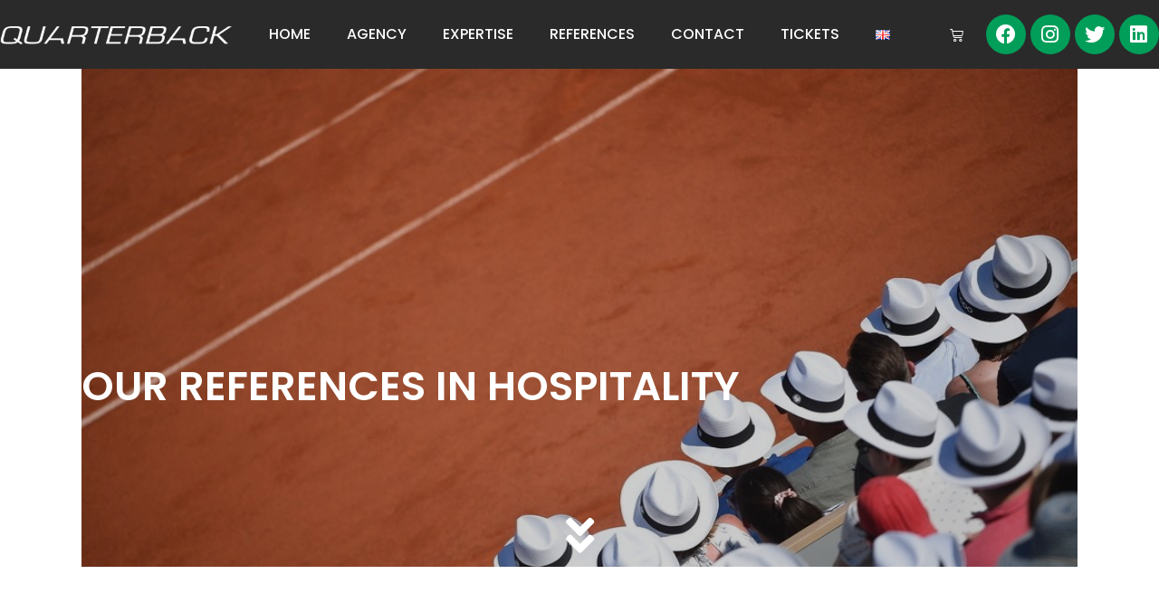

--- FILE ---
content_type: text/html; charset=UTF-8
request_url: https://quarterback.fr/en/hospitality-references/
body_size: 30395
content:
<!DOCTYPE html>
<html lang="en-GB">
<head>
	<meta charset="UTF-8">
	<meta name="viewport" content="width=device-width, initial-scale=1.0, viewport-fit=cover" />		<meta name='robots' content='index, follow, max-image-preview:large, max-snippet:-1, max-video-preview:-1' />
<link rel="alternate" href="https://quarterback.fr/references-hospitalite/" hreflang="fr" />
<link rel="alternate" href="https://quarterback.fr/en/hospitality-references/" hreflang="en" />
<meta http-equiv="Content-Type" content="text/html; charset=utf-8" /><meta name="viewport" content="width=device-width, initial-scale=1, maximum-scale=1" /><meta name="format-detection" content="telephone=no">
	<!-- This site is optimized with the Yoast SEO plugin v20.6 - https://yoast.com/wordpress/plugins/seo/ -->
	<title>HOSPITALITY REFERENCES - AGENCE QUARTERBACK</title>
	<link rel="canonical" href="https://quarterback.fr/en/hospitality-references/" />
	<meta property="og:locale" content="en_GB" />
	<meta property="og:locale:alternate" content="fr_FR" />
	<meta property="og:type" content="article" />
	<meta property="og:title" content="HOSPITALITY REFERENCES - AGENCE QUARTERBACK" />
	<meta property="og:description" content="Our references in hospitality BIGGEST EVENTS AGENCY SPORTS, CULTURE &#038; OENOLOGY" />
	<meta property="og:url" content="https://quarterback.fr/en/hospitality-references/" />
	<meta property="og:site_name" content="AGENCE QUARTERBACK" />
	<meta property="article:modified_time" content="2023-11-30T15:56:18+00:00" />
	<meta property="og:image" content="https://quarterback.fr/wp-content/uploads/2022/02/Agence_Horizontal_RG_FR_FondBlanc_Quadri_QUATERBACK-1024x349.png" />
	<meta name="twitter:card" content="summary_large_image" />
	<meta name="twitter:label1" content="Estimated reading time" />
	<meta name="twitter:data1" content="2 minutes" />
	<script type="application/ld+json" class="yoast-schema-graph">{"@context":"https://schema.org","@graph":[{"@type":"WebPage","@id":"https://quarterback.fr/en/hospitality-references/","url":"https://quarterback.fr/en/hospitality-references/","name":"HOSPITALITY REFERENCES - AGENCE QUARTERBACK","isPartOf":{"@id":"https://quarterback.fr/en/billetterie/#website"},"primaryImageOfPage":{"@id":"https://quarterback.fr/en/hospitality-references/#primaryimage"},"image":{"@id":"https://quarterback.fr/en/hospitality-references/#primaryimage"},"thumbnailUrl":"https://quarterback.fr/wp-content/uploads/2022/02/Agence_Horizontal_RG_FR_FondBlanc_Quadri_QUATERBACK-1024x349.png","datePublished":"2023-11-30T15:53:31+00:00","dateModified":"2023-11-30T15:56:18+00:00","breadcrumb":{"@id":"https://quarterback.fr/en/hospitality-references/#breadcrumb"},"inLanguage":"en-GB","potentialAction":[{"@type":"ReadAction","target":["https://quarterback.fr/en/hospitality-references/"]}]},{"@type":"ImageObject","inLanguage":"en-GB","@id":"https://quarterback.fr/en/hospitality-references/#primaryimage","url":"https://quarterback.fr/wp-content/uploads/2022/02/Agence_Horizontal_RG_FR_FondBlanc_Quadri_QUATERBACK.png","contentUrl":"https://quarterback.fr/wp-content/uploads/2022/02/Agence_Horizontal_RG_FR_FondBlanc_Quadri_QUATERBACK.png","width":1905,"height":649},{"@type":"BreadcrumbList","@id":"https://quarterback.fr/en/hospitality-references/#breadcrumb","itemListElement":[{"@type":"ListItem","position":1,"name":"Accueil","item":"https://quarterback.fr/en/billetterie/"},{"@type":"ListItem","position":2,"name":"HOSPITALITY REFERENCES"}]},{"@type":"WebSite","@id":"https://quarterback.fr/en/billetterie/#website","url":"https://quarterback.fr/en/billetterie/","name":"AGENCE QUARTERBACK","description":"La communication par le sport","potentialAction":[{"@type":"SearchAction","target":{"@type":"EntryPoint","urlTemplate":"https://quarterback.fr/en/billetterie/?s={search_term_string}"},"query-input":"required name=search_term_string"}],"inLanguage":"en-GB"}]}</script>
	<!-- / Yoast SEO plugin. -->


<link rel='dns-prefetch' href='//www.googletagmanager.com' />
<link rel="alternate" type="application/rss+xml" title="AGENCE QUARTERBACK &raquo; Feed" href="https://quarterback.fr/en/feed/" />
<link rel="alternate" type="application/rss+xml" title="AGENCE QUARTERBACK &raquo; Comments Feed" href="https://quarterback.fr/en/comments/feed/" />
<script type="e2e5159ff77818ed0016b92d-text/javascript">
window._wpemojiSettings = {"baseUrl":"https:\/\/s.w.org\/images\/core\/emoji\/14.0.0\/72x72\/","ext":".png","svgUrl":"https:\/\/s.w.org\/images\/core\/emoji\/14.0.0\/svg\/","svgExt":".svg","source":{"concatemoji":"https:\/\/quarterback.fr\/wp-includes\/js\/wp-emoji-release.min.js?ver=6.2.1"}};
/*! This file is auto-generated */
!function(e,a,t){var n,r,o,i=a.createElement("canvas"),p=i.getContext&&i.getContext("2d");function s(e,t){p.clearRect(0,0,i.width,i.height),p.fillText(e,0,0);e=i.toDataURL();return p.clearRect(0,0,i.width,i.height),p.fillText(t,0,0),e===i.toDataURL()}function c(e){var t=a.createElement("script");t.src=e,t.defer=t.type="text/javascript",a.getElementsByTagName("head")[0].appendChild(t)}for(o=Array("flag","emoji"),t.supports={everything:!0,everythingExceptFlag:!0},r=0;r<o.length;r++)t.supports[o[r]]=function(e){if(p&&p.fillText)switch(p.textBaseline="top",p.font="600 32px Arial",e){case"flag":return s("\ud83c\udff3\ufe0f\u200d\u26a7\ufe0f","\ud83c\udff3\ufe0f\u200b\u26a7\ufe0f")?!1:!s("\ud83c\uddfa\ud83c\uddf3","\ud83c\uddfa\u200b\ud83c\uddf3")&&!s("\ud83c\udff4\udb40\udc67\udb40\udc62\udb40\udc65\udb40\udc6e\udb40\udc67\udb40\udc7f","\ud83c\udff4\u200b\udb40\udc67\u200b\udb40\udc62\u200b\udb40\udc65\u200b\udb40\udc6e\u200b\udb40\udc67\u200b\udb40\udc7f");case"emoji":return!s("\ud83e\udef1\ud83c\udffb\u200d\ud83e\udef2\ud83c\udfff","\ud83e\udef1\ud83c\udffb\u200b\ud83e\udef2\ud83c\udfff")}return!1}(o[r]),t.supports.everything=t.supports.everything&&t.supports[o[r]],"flag"!==o[r]&&(t.supports.everythingExceptFlag=t.supports.everythingExceptFlag&&t.supports[o[r]]);t.supports.everythingExceptFlag=t.supports.everythingExceptFlag&&!t.supports.flag,t.DOMReady=!1,t.readyCallback=function(){t.DOMReady=!0},t.supports.everything||(n=function(){t.readyCallback()},a.addEventListener?(a.addEventListener("DOMContentLoaded",n,!1),e.addEventListener("load",n,!1)):(e.attachEvent("onload",n),a.attachEvent("onreadystatechange",function(){"complete"===a.readyState&&t.readyCallback()})),(e=t.source||{}).concatemoji?c(e.concatemoji):e.wpemoji&&e.twemoji&&(c(e.twemoji),c(e.wpemoji)))}(window,document,window._wpemojiSettings);
</script>
<style type="text/css">
img.wp-smiley,
img.emoji {
	display: inline !important;
	border: none !important;
	box-shadow: none !important;
	height: 1em !important;
	width: 1em !important;
	margin: 0 0.07em !important;
	vertical-align: -0.1em !important;
	background: none !important;
	padding: 0 !important;
}
</style>
	<link rel='stylesheet' id='wp-block-library-css' href='https://quarterback.fr/wp-includes/css/dist/block-library/style.min.css?ver=6.2.1' type='text/css' media='all' />
<link rel='stylesheet' id='wc-blocks-vendors-style-css' href='https://quarterback.fr/wp-content/plugins/woocommerce/packages/woocommerce-blocks/build/wc-blocks-vendors-style.css?ver=9.8.5' type='text/css' media='all' />
<link rel='stylesheet' id='wc-blocks-style-css' href='https://quarterback.fr/wp-content/plugins/woocommerce/packages/woocommerce-blocks/build/wc-blocks-style.css?ver=9.8.5' type='text/css' media='all' />
<link rel='stylesheet' id='classic-theme-styles-css' href='https://quarterback.fr/wp-includes/css/classic-themes.min.css?ver=6.2.1' type='text/css' media='all' />
<style id='global-styles-inline-css' type='text/css'>
body{--wp--preset--color--black: #000000;--wp--preset--color--cyan-bluish-gray: #abb8c3;--wp--preset--color--white: #ffffff;--wp--preset--color--pale-pink: #f78da7;--wp--preset--color--vivid-red: #cf2e2e;--wp--preset--color--luminous-vivid-orange: #ff6900;--wp--preset--color--luminous-vivid-amber: #fcb900;--wp--preset--color--light-green-cyan: #7bdcb5;--wp--preset--color--vivid-green-cyan: #00d084;--wp--preset--color--pale-cyan-blue: #8ed1fc;--wp--preset--color--vivid-cyan-blue: #0693e3;--wp--preset--color--vivid-purple: #9b51e0;--wp--preset--gradient--vivid-cyan-blue-to-vivid-purple: linear-gradient(135deg,rgba(6,147,227,1) 0%,rgb(155,81,224) 100%);--wp--preset--gradient--light-green-cyan-to-vivid-green-cyan: linear-gradient(135deg,rgb(122,220,180) 0%,rgb(0,208,130) 100%);--wp--preset--gradient--luminous-vivid-amber-to-luminous-vivid-orange: linear-gradient(135deg,rgba(252,185,0,1) 0%,rgba(255,105,0,1) 100%);--wp--preset--gradient--luminous-vivid-orange-to-vivid-red: linear-gradient(135deg,rgba(255,105,0,1) 0%,rgb(207,46,46) 100%);--wp--preset--gradient--very-light-gray-to-cyan-bluish-gray: linear-gradient(135deg,rgb(238,238,238) 0%,rgb(169,184,195) 100%);--wp--preset--gradient--cool-to-warm-spectrum: linear-gradient(135deg,rgb(74,234,220) 0%,rgb(151,120,209) 20%,rgb(207,42,186) 40%,rgb(238,44,130) 60%,rgb(251,105,98) 80%,rgb(254,248,76) 100%);--wp--preset--gradient--blush-light-purple: linear-gradient(135deg,rgb(255,206,236) 0%,rgb(152,150,240) 100%);--wp--preset--gradient--blush-bordeaux: linear-gradient(135deg,rgb(254,205,165) 0%,rgb(254,45,45) 50%,rgb(107,0,62) 100%);--wp--preset--gradient--luminous-dusk: linear-gradient(135deg,rgb(255,203,112) 0%,rgb(199,81,192) 50%,rgb(65,88,208) 100%);--wp--preset--gradient--pale-ocean: linear-gradient(135deg,rgb(255,245,203) 0%,rgb(182,227,212) 50%,rgb(51,167,181) 100%);--wp--preset--gradient--electric-grass: linear-gradient(135deg,rgb(202,248,128) 0%,rgb(113,206,126) 100%);--wp--preset--gradient--midnight: linear-gradient(135deg,rgb(2,3,129) 0%,rgb(40,116,252) 100%);--wp--preset--duotone--dark-grayscale: url('#wp-duotone-dark-grayscale');--wp--preset--duotone--grayscale: url('#wp-duotone-grayscale');--wp--preset--duotone--purple-yellow: url('#wp-duotone-purple-yellow');--wp--preset--duotone--blue-red: url('#wp-duotone-blue-red');--wp--preset--duotone--midnight: url('#wp-duotone-midnight');--wp--preset--duotone--magenta-yellow: url('#wp-duotone-magenta-yellow');--wp--preset--duotone--purple-green: url('#wp-duotone-purple-green');--wp--preset--duotone--blue-orange: url('#wp-duotone-blue-orange');--wp--preset--font-size--small: 13px;--wp--preset--font-size--medium: 20px;--wp--preset--font-size--large: 36px;--wp--preset--font-size--x-large: 42px;--wp--preset--spacing--20: 0.44rem;--wp--preset--spacing--30: 0.67rem;--wp--preset--spacing--40: 1rem;--wp--preset--spacing--50: 1.5rem;--wp--preset--spacing--60: 2.25rem;--wp--preset--spacing--70: 3.38rem;--wp--preset--spacing--80: 5.06rem;--wp--preset--shadow--natural: 6px 6px 9px rgba(0, 0, 0, 0.2);--wp--preset--shadow--deep: 12px 12px 50px rgba(0, 0, 0, 0.4);--wp--preset--shadow--sharp: 6px 6px 0px rgba(0, 0, 0, 0.2);--wp--preset--shadow--outlined: 6px 6px 0px -3px rgba(255, 255, 255, 1), 6px 6px rgba(0, 0, 0, 1);--wp--preset--shadow--crisp: 6px 6px 0px rgba(0, 0, 0, 1);}:where(.is-layout-flex){gap: 0.5em;}body .is-layout-flow > .alignleft{float: left;margin-inline-start: 0;margin-inline-end: 2em;}body .is-layout-flow > .alignright{float: right;margin-inline-start: 2em;margin-inline-end: 0;}body .is-layout-flow > .aligncenter{margin-left: auto !important;margin-right: auto !important;}body .is-layout-constrained > .alignleft{float: left;margin-inline-start: 0;margin-inline-end: 2em;}body .is-layout-constrained > .alignright{float: right;margin-inline-start: 2em;margin-inline-end: 0;}body .is-layout-constrained > .aligncenter{margin-left: auto !important;margin-right: auto !important;}body .is-layout-constrained > :where(:not(.alignleft):not(.alignright):not(.alignfull)){max-width: var(--wp--style--global--content-size);margin-left: auto !important;margin-right: auto !important;}body .is-layout-constrained > .alignwide{max-width: var(--wp--style--global--wide-size);}body .is-layout-flex{display: flex;}body .is-layout-flex{flex-wrap: wrap;align-items: center;}body .is-layout-flex > *{margin: 0;}:where(.wp-block-columns.is-layout-flex){gap: 2em;}.has-black-color{color: var(--wp--preset--color--black) !important;}.has-cyan-bluish-gray-color{color: var(--wp--preset--color--cyan-bluish-gray) !important;}.has-white-color{color: var(--wp--preset--color--white) !important;}.has-pale-pink-color{color: var(--wp--preset--color--pale-pink) !important;}.has-vivid-red-color{color: var(--wp--preset--color--vivid-red) !important;}.has-luminous-vivid-orange-color{color: var(--wp--preset--color--luminous-vivid-orange) !important;}.has-luminous-vivid-amber-color{color: var(--wp--preset--color--luminous-vivid-amber) !important;}.has-light-green-cyan-color{color: var(--wp--preset--color--light-green-cyan) !important;}.has-vivid-green-cyan-color{color: var(--wp--preset--color--vivid-green-cyan) !important;}.has-pale-cyan-blue-color{color: var(--wp--preset--color--pale-cyan-blue) !important;}.has-vivid-cyan-blue-color{color: var(--wp--preset--color--vivid-cyan-blue) !important;}.has-vivid-purple-color{color: var(--wp--preset--color--vivid-purple) !important;}.has-black-background-color{background-color: var(--wp--preset--color--black) !important;}.has-cyan-bluish-gray-background-color{background-color: var(--wp--preset--color--cyan-bluish-gray) !important;}.has-white-background-color{background-color: var(--wp--preset--color--white) !important;}.has-pale-pink-background-color{background-color: var(--wp--preset--color--pale-pink) !important;}.has-vivid-red-background-color{background-color: var(--wp--preset--color--vivid-red) !important;}.has-luminous-vivid-orange-background-color{background-color: var(--wp--preset--color--luminous-vivid-orange) !important;}.has-luminous-vivid-amber-background-color{background-color: var(--wp--preset--color--luminous-vivid-amber) !important;}.has-light-green-cyan-background-color{background-color: var(--wp--preset--color--light-green-cyan) !important;}.has-vivid-green-cyan-background-color{background-color: var(--wp--preset--color--vivid-green-cyan) !important;}.has-pale-cyan-blue-background-color{background-color: var(--wp--preset--color--pale-cyan-blue) !important;}.has-vivid-cyan-blue-background-color{background-color: var(--wp--preset--color--vivid-cyan-blue) !important;}.has-vivid-purple-background-color{background-color: var(--wp--preset--color--vivid-purple) !important;}.has-black-border-color{border-color: var(--wp--preset--color--black) !important;}.has-cyan-bluish-gray-border-color{border-color: var(--wp--preset--color--cyan-bluish-gray) !important;}.has-white-border-color{border-color: var(--wp--preset--color--white) !important;}.has-pale-pink-border-color{border-color: var(--wp--preset--color--pale-pink) !important;}.has-vivid-red-border-color{border-color: var(--wp--preset--color--vivid-red) !important;}.has-luminous-vivid-orange-border-color{border-color: var(--wp--preset--color--luminous-vivid-orange) !important;}.has-luminous-vivid-amber-border-color{border-color: var(--wp--preset--color--luminous-vivid-amber) !important;}.has-light-green-cyan-border-color{border-color: var(--wp--preset--color--light-green-cyan) !important;}.has-vivid-green-cyan-border-color{border-color: var(--wp--preset--color--vivid-green-cyan) !important;}.has-pale-cyan-blue-border-color{border-color: var(--wp--preset--color--pale-cyan-blue) !important;}.has-vivid-cyan-blue-border-color{border-color: var(--wp--preset--color--vivid-cyan-blue) !important;}.has-vivid-purple-border-color{border-color: var(--wp--preset--color--vivid-purple) !important;}.has-vivid-cyan-blue-to-vivid-purple-gradient-background{background: var(--wp--preset--gradient--vivid-cyan-blue-to-vivid-purple) !important;}.has-light-green-cyan-to-vivid-green-cyan-gradient-background{background: var(--wp--preset--gradient--light-green-cyan-to-vivid-green-cyan) !important;}.has-luminous-vivid-amber-to-luminous-vivid-orange-gradient-background{background: var(--wp--preset--gradient--luminous-vivid-amber-to-luminous-vivid-orange) !important;}.has-luminous-vivid-orange-to-vivid-red-gradient-background{background: var(--wp--preset--gradient--luminous-vivid-orange-to-vivid-red) !important;}.has-very-light-gray-to-cyan-bluish-gray-gradient-background{background: var(--wp--preset--gradient--very-light-gray-to-cyan-bluish-gray) !important;}.has-cool-to-warm-spectrum-gradient-background{background: var(--wp--preset--gradient--cool-to-warm-spectrum) !important;}.has-blush-light-purple-gradient-background{background: var(--wp--preset--gradient--blush-light-purple) !important;}.has-blush-bordeaux-gradient-background{background: var(--wp--preset--gradient--blush-bordeaux) !important;}.has-luminous-dusk-gradient-background{background: var(--wp--preset--gradient--luminous-dusk) !important;}.has-pale-ocean-gradient-background{background: var(--wp--preset--gradient--pale-ocean) !important;}.has-electric-grass-gradient-background{background: var(--wp--preset--gradient--electric-grass) !important;}.has-midnight-gradient-background{background: var(--wp--preset--gradient--midnight) !important;}.has-small-font-size{font-size: var(--wp--preset--font-size--small) !important;}.has-medium-font-size{font-size: var(--wp--preset--font-size--medium) !important;}.has-large-font-size{font-size: var(--wp--preset--font-size--large) !important;}.has-x-large-font-size{font-size: var(--wp--preset--font-size--x-large) !important;}
.wp-block-navigation a:where(:not(.wp-element-button)){color: inherit;}
:where(.wp-block-columns.is-layout-flex){gap: 2em;}
.wp-block-pullquote{font-size: 1.5em;line-height: 1.6;}
</style>
<link rel='stylesheet' id='pafe-extension-style-css' href='https://quarterback.fr/wp-content/plugins/piotnet-addons-for-elementor-pro/assets/css/minify/extension.min.css?ver=7.1.2' type='text/css' media='all' />
<link rel='stylesheet' id='pafe-font-awesome-5-css' href='https://quarterback.fr/wp-content/plugins/piotnet-addons-for-elementor-pro/assets/css/minify/font-awesome-5.min.css?ver=7.1.2' type='text/css' media='all' />
<link rel='stylesheet' id='woocommerce-layout-css' href='https://quarterback.fr/wp-content/plugins/woocommerce/assets/css/woocommerce-layout.css?ver=7.6.1' type='text/css' media='all' />
<link rel='stylesheet' id='woocommerce-smallscreen-css' href='https://quarterback.fr/wp-content/plugins/woocommerce/assets/css/woocommerce-smallscreen.css?ver=7.6.1' type='text/css' media='only screen and (max-width: 768px)' />
<link rel='stylesheet' id='woocommerce-general-css' href='https://quarterback.fr/wp-content/plugins/woocommerce/assets/css/woocommerce.css?ver=7.6.1' type='text/css' media='all' />
<style id='woocommerce-inline-inline-css' type='text/css'>
.woocommerce form .form-row .required { visibility: visible; }
</style>
<link rel='stylesheet' id='woo-variation-swatches-css' href='https://quarterback.fr/wp-content/plugins/woo-variation-swatches/assets/css/frontend.min.css?ver=1683131885' type='text/css' media='all' />
<style id='woo-variation-swatches-inline-css' type='text/css'>
:root {
--wvs-tick:url("data:image/svg+xml;utf8,%3Csvg filter='drop-shadow(0px 0px 2px rgb(0 0 0 / .8))' xmlns='http://www.w3.org/2000/svg'  viewBox='0 0 30 30'%3E%3Cpath fill='none' stroke='%23ffffff' stroke-linecap='round' stroke-linejoin='round' stroke-width='4' d='M4 16L11 23 27 7'/%3E%3C/svg%3E");

--wvs-cross:url("data:image/svg+xml;utf8,%3Csvg filter='drop-shadow(0px 0px 5px rgb(255 255 255 / .6))' xmlns='http://www.w3.org/2000/svg' width='72px' height='72px' viewBox='0 0 24 24'%3E%3Cpath fill='none' stroke='%23ff0000' stroke-linecap='round' stroke-width='0.6' d='M5 5L19 19M19 5L5 19'/%3E%3C/svg%3E");
--wvs-single-product-item-width:30px;
--wvs-single-product-item-height:30px;
--wvs-single-product-item-font-size:16px}
</style>
<link rel='stylesheet' id='dashicons-css' href='https://quarterback.fr/wp-includes/css/dashicons.min.css?ver=6.2.1' type='text/css' media='all' />
<link rel='stylesheet' id='avante-reset-css-css' href='https://quarterback.fr/wp-content/themes/avante/css/core/reset.css?ver=6.2.1' type='text/css' media='all' />
<link rel='stylesheet' id='avante-wordpress-css-css' href='https://quarterback.fr/wp-content/themes/avante/css/core/wordpress.css?ver=6.2.1' type='text/css' media='all' />
<link rel='stylesheet' id='avante-screen-css' href='https://quarterback.fr/wp-content/themes/avante/css/core/screen.css?ver=6.2.1' type='text/css' media='all' />
<style id='avante-screen-inline-css' type='text/css'>

                	@font-face {
	                	font-family: "GlacialIndifference-Regular";
	                	src: url(https://quarterback.fr/wp-content/themes/avante/fonts/GlacialIndifference-Regular.woff) format("woff");
	                	font-weight: 400;
						font-style: normal;
	                }
                
                	@font-face {
	                	font-family: "GlacialIndifference-Bold";
	                	src: url(https://quarterback.fr/wp-content/themes/avante/fonts/GlacialIndifference-Bold.woff) format("woff");
	                	font-weight: 700;
						font-style: normal;
	                }
                
</style>
<link rel='stylesheet' id='modulobox-css' href='https://quarterback.fr/wp-content/themes/avante/css/modulobox.css?ver=6.2.1' type='text/css' media='all' />
<link rel='stylesheet' id='avante-left-align-menu-css' href='https://quarterback.fr/wp-content/themes/avante/css/menus/left-align-menu.css?ver=6.2.1' type='text/css' media='all' />
<link rel='stylesheet' id='themify-icons-css' href='https://quarterback.fr/wp-content/themes/avante/css/themify-icons.css?ver=6.2.1' type='text/css' media='all' />
<link rel='stylesheet' id='tooltipster-css' href='https://quarterback.fr/wp-content/themes/avante/css/tooltipster.css?ver=6.2.1' type='text/css' media='all' />
<link rel='stylesheet' id='avante-childtheme-css' href='https://quarterback.fr/wp-content/themes/avante-child/style.css?ver=6.2.1' type='text/css' media='all' />
<link rel='stylesheet' id='elementor-icons-css' href='https://quarterback.fr/wp-content/plugins/elementor/assets/lib/eicons/css/elementor-icons.min.css?ver=5.18.0' type='text/css' media='all' />
<link rel='stylesheet' id='elementor-frontend-legacy-css' href='https://quarterback.fr/wp-content/plugins/elementor/assets/css/frontend-legacy.min.css?ver=3.12.2' type='text/css' media='all' />
<link rel='stylesheet' id='elementor-frontend-css' href='https://quarterback.fr/wp-content/plugins/elementor/assets/css/frontend.min.css?ver=3.12.2' type='text/css' media='all' />
<style id='elementor-frontend-inline-css' type='text/css'>
.elementor-kit-7347{--e-global-color-primary:#2A2A2A;--e-global-color-secondary:#202020;--e-global-color-text:#989898;--e-global-color-accent:#009E59;--e-global-color-ad3e1a3:#FFFFFF;--e-global-color-5bd4555:#000000;--e-global-color-a3e4cf0:#EF8A11;--e-global-color-8f9c00e:#37C6D6;--e-global-color-69e3df3:#0CCA1D;--e-global-color-762ad43:#CFCFCF;--e-global-color-44f4415:#532E8B;--e-global-color-ed8c2bb:#19194B;--e-global-color-131ba28:#FF3000;--e-global-color-36b9bd9:#2D3CFF;--e-global-color-a3de610:#50C8E6;--e-global-color-e156fce:#0091E1;--e-global-color-c7a6430:#2846A0;--e-global-color-8d13db5:#78DCAA;--e-global-color-daa2c72:#00AA91;--e-global-color-2e0644f:#006E64;--e-global-color-9e295ad:#CD73D7;--e-global-color-c746f8e:#9646BE;--e-global-color-e122637:#5A28AA;--e-global-color-2d2bea2:#FF5573;--e-global-color-9a6ca7e:#D75F73;--e-global-color-b304bc0:#BE322D;--e-global-color-2f1a2a2:#82E4F1;--e-global-typography-primary-font-family:"Poppins";--e-global-typography-primary-font-weight:600;--e-global-typography-secondary-font-family:"Roboto Slab";--e-global-typography-secondary-font-weight:400;--e-global-typography-text-font-family:"Roboto";--e-global-typography-text-font-weight:400;--e-global-typography-accent-font-family:"Roboto";--e-global-typography-accent-font-weight:500;color:#5C5C5C;}.elementor-kit-7347 a{color:var( --e-global-color-primary );}.elementor-kit-7347 a:hover{color:var( --e-global-color-accent );}.elementor-kit-7347 h1{color:var( --e-global-color-ad3e1a3 );font-size:45px;font-weight:600;}.elementor-kit-7347 h2{color:var( --e-global-color-primary );font-size:35px;}.elementor-kit-7347 h3{color:var( --e-global-color-primary );font-size:25px;}.elementor-kit-7347 h4{color:var( --e-global-color-primary );font-size:22px;}.elementor-kit-7347 h5{color:var( --e-global-color-primary );font-size:20px;}.elementor-kit-7347 h6{color:var( --e-global-color-primary );font-size:18px;}.elementor-section.elementor-section-boxed > .elementor-container{max-width:1200px;}.e-con{--container-max-width:1200px;}.elementor-widget:not(:last-child){margin-bottom:20px;}.elementor-element{--widgets-spacing:20px;}{}h1.entry-title{display:var(--page-title-display);}.elementor-kit-7347 e-page-transition{background-color:#FFBC7D;}@media(max-width:1024px){.elementor-section.elementor-section-boxed > .elementor-container{max-width:1024px;}.e-con{--container-max-width:1024px;}}@media(max-width:767px){.elementor-section.elementor-section-boxed > .elementor-container{max-width:767px;}.e-con{--container-max-width:767px;}}
.elementor-39426 .elementor-element.elementor-element-1531ec83 > .elementor-container{min-height:550px;}.elementor-39426 .elementor-element.elementor-element-1531ec83 > .elementor-container > .elementor-row > .elementor-column > .elementor-column-wrap > .elementor-widget-wrap{align-content:center;align-items:center;}.elementor-39426 .elementor-element.elementor-element-1531ec83:not(.elementor-motion-effects-element-type-background), .elementor-39426 .elementor-element.elementor-element-1531ec83 > .elementor-motion-effects-container > .elementor-motion-effects-layer{background-image:url("https://quarterback.fr/wp-content/uploads/2021/06/HAUT-DE-PAGE-8.jpg");background-position:center center;background-repeat:no-repeat;background-size:cover;}.elementor-39426 .elementor-element.elementor-element-1531ec83 > .elementor-background-overlay{background-color:var( --e-global-color-5bd4555 );opacity:0.2;transition:background 0.3s, border-radius 0.3s, opacity 0.3s;}.elementor-39426 .elementor-element.elementor-element-1531ec83{transition:background 0.3s, border 0.3s, border-radius 0.3s, box-shadow 0.3s;margin-top:0px;margin-bottom:0px;}.elementor-bc-flex-widget .elementor-39426 .elementor-element.elementor-element-7463fda8.elementor-column .elementor-column-wrap{align-items:center;}.elementor-39426 .elementor-element.elementor-element-7463fda8.elementor-column.elementor-element[data-element_type="column"] > .elementor-column-wrap.elementor-element-populated > .elementor-widget-wrap{align-content:center;align-items:center;}.elementor-39426 .elementor-element.elementor-element-7463fda8 > .elementor-element-populated{margin:0px 0px 0px 0px;--e-column-margin-right:0px;--e-column-margin-left:0px;}.elementor-39426 .elementor-element.elementor-element-7463fda8 > .elementor-element-populated > .elementor-widget-wrap{padding:150px 0px 0px 0px;}.elementor-39426 .elementor-element.elementor-element-186fd60f{text-align:left;}.elementor-39426 .elementor-element.elementor-element-186fd60f .elementor-heading-title{text-transform:uppercase;}.elementor-39426 .elementor-element.elementor-element-626b69c5{margin-top:-70px;margin-bottom:70px;z-index:999;}.elementor-39426 .elementor-element.elementor-element-166a7d91 .elementor-icon-wrapper{text-align:center;}.elementor-39426 .elementor-element.elementor-element-166a7d91.elementor-view-stacked .elementor-icon{background-color:var( --e-global-color-ad3e1a3 );}.elementor-39426 .elementor-element.elementor-element-166a7d91.elementor-view-framed .elementor-icon, .elementor-39426 .elementor-element.elementor-element-166a7d91.elementor-view-default .elementor-icon{color:var( --e-global-color-ad3e1a3 );border-color:var( --e-global-color-ad3e1a3 );}.elementor-39426 .elementor-element.elementor-element-166a7d91.elementor-view-framed .elementor-icon, .elementor-39426 .elementor-element.elementor-element-166a7d91.elementor-view-default .elementor-icon svg{fill:var( --e-global-color-ad3e1a3 );}.elementor-39426 .elementor-element.elementor-element-166a7d91.elementor-view-stacked .elementor-icon:hover{background-color:var( --e-global-color-accent );}.elementor-39426 .elementor-element.elementor-element-166a7d91.elementor-view-framed .elementor-icon:hover, .elementor-39426 .elementor-element.elementor-element-166a7d91.elementor-view-default .elementor-icon:hover{color:var( --e-global-color-accent );border-color:var( --e-global-color-accent );}.elementor-39426 .elementor-element.elementor-element-166a7d91.elementor-view-framed .elementor-icon:hover, .elementor-39426 .elementor-element.elementor-element-166a7d91.elementor-view-default .elementor-icon:hover svg{fill:var( --e-global-color-accent );}.elementor-39426 .elementor-element.elementor-element-166a7d91 > .elementor-widget-container{margin:0px 0px 0px 0px;}.elementor-39426 .elementor-element.elementor-element-7742c97e{text-align:center;}.elementor-39426 .elementor-element.elementor-element-7742c97e .elementor-heading-title{text-transform:uppercase;}.elementor-39426 .elementor-element.elementor-element-7742c97e > .elementor-widget-container{margin:30px 0px 0px 0px;}.elementor-39426 .elementor-element.elementor-element-4c7992f0{--divider-border-style:solid;--divider-color:var( --e-global-color-accent );--divider-border-width:5px;--divider-icon-size:25px;--divider-element-spacing:25px;}.elementor-39426 .elementor-element.elementor-element-4c7992f0 .elementor-divider-separator{width:50%;margin:0 auto;margin-center:0;}.elementor-39426 .elementor-element.elementor-element-4c7992f0 .elementor-divider{text-align:center;padding-top:2px;padding-bottom:2px;}.elementor-39426 .elementor-element.elementor-element-4c7992f0.elementor-view-stacked .elementor-icon{background-color:var( --e-global-color-accent );}.elementor-39426 .elementor-element.elementor-element-4c7992f0.elementor-view-framed .elementor-icon, .elementor-39426 .elementor-element.elementor-element-4c7992f0.elementor-view-default .elementor-icon{color:var( --e-global-color-accent );border-color:var( --e-global-color-accent );}.elementor-39426 .elementor-element.elementor-element-4c7992f0.elementor-view-framed .elementor-icon, .elementor-39426 .elementor-element.elementor-element-4c7992f0.elementor-view-default .elementor-icon svg{fill:var( --e-global-color-accent );}.elementor-39426 .elementor-element.elementor-element-4c7992f0 > .elementor-widget-container{padding:0px 0px 30px 0px;}.elementor-39426 .elementor-element.elementor-element-7ef34a7e:not(.elementor-motion-effects-element-type-background), .elementor-39426 .elementor-element.elementor-element-7ef34a7e > .elementor-motion-effects-container > .elementor-motion-effects-layer{background-color:var( --e-global-color-accent );}.elementor-39426 .elementor-element.elementor-element-7ef34a7e{transition:background 0.3s, border 0.3s, border-radius 0.3s, box-shadow 0.3s;}.elementor-39426 .elementor-element.elementor-element-7ef34a7e > .elementor-background-overlay{transition:background 0.3s, border-radius 0.3s, opacity 0.3s;}.elementor-39426 .elementor-element.elementor-element-3b8a693a{text-align:center;}.elementor-39426 .elementor-element.elementor-element-3b8a693a .elementor-heading-title{color:var( --e-global-color-ad3e1a3 );}.elementor-39426 .elementor-element.elementor-element-3b8a693a > .elementor-widget-container{padding:25px 0px 0px 0px;}.elementor-39426 .elementor-element.elementor-element-7d6906f1{--divider-border-style:solid;--divider-color:var( --e-global-color-ad3e1a3 );--divider-border-width:5px;}.elementor-39426 .elementor-element.elementor-element-7d6906f1 .elementor-divider-separator{width:50%;margin:0 auto;margin-center:0;}.elementor-39426 .elementor-element.elementor-element-7d6906f1 .elementor-divider{text-align:center;padding-top:2px;padding-bottom:2px;}.elementor-39426 .elementor-element.elementor-element-7d6906f1 > .elementor-widget-container{padding:0px 0px 25px 0px;}.elementor-39426 .elementor-element.elementor-element-4f525abf{margin-top:45px;margin-bottom:45px;}.elementor-39426 .elementor-element.elementor-element-dc45108{text-align:center;}.elementor-39426 .elementor-element.elementor-element-dc45108 img{width:91%;border-radius:3px 3px 3px 3px;}.elementor-39426 .elementor-element.elementor-element-dc45108 > .elementor-widget-container{margin:-12px 30px 0px 0px;}.elementor-39426 .elementor-element.elementor-element-2c4d5812{text-align:center;}.elementor-39426 .elementor-element.elementor-element-2c4d5812 img{width:80%;border-radius:3px 3px 3px 3px;}.elementor-39426 .elementor-element.elementor-element-2c4d5812 > .elementor-widget-container{margin:15px 30px 0px 0px;}.elementor-39426 .elementor-element.elementor-element-bbe98d5{margin-top:45px;margin-bottom:45px;}.elementor-39426 .elementor-element.elementor-element-3ceb644{text-align:center;}.elementor-39426 .elementor-element.elementor-element-3ceb644 img{width:90%;border-radius:3px 3px 3px 3px;}.elementor-39426 .elementor-element.elementor-element-3ceb644 > .elementor-widget-container{margin:74px 30px 0px 0px;}.elementor-39426 .elementor-element.elementor-element-e49239d{text-align:center;}.elementor-39426 .elementor-element.elementor-element-e49239d img{width:84%;border-radius:3px 3px 3px 3px;}.elementor-39426 .elementor-element.elementor-element-e49239d > .elementor-widget-container{margin:15px 30px 0px 0px;}.elementor-39426 .elementor-element.elementor-element-ea8860e{margin-top:45px;margin-bottom:45px;}.elementor-39426 .elementor-element.elementor-element-7cf682b{text-align:center;}.elementor-39426 .elementor-element.elementor-element-7cf682b img{width:80%;border-radius:3px 3px 3px 3px;}.elementor-39426 .elementor-element.elementor-element-7cf682b > .elementor-widget-container{margin:15px 30px 0px 0px;}.elementor-39426 .elementor-element.elementor-element-aec6c42{text-align:center;}.elementor-39426 .elementor-element.elementor-element-aec6c42 img{width:84%;border-radius:3px 3px 3px 3px;}.elementor-39426 .elementor-element.elementor-element-aec6c42 > .elementor-widget-container{margin:15px 30px 0px 0px;}@media(min-width:768px){.elementor-39426 .elementor-element.elementor-element-676487df{width:50.03%;}.elementor-39426 .elementor-element.elementor-element-6e8e463c{width:49.97%;}.elementor-39426 .elementor-element.elementor-element-731fc9a{width:50.03%;}.elementor-39426 .elementor-element.elementor-element-374408e{width:49.97%;}.elementor-39426 .elementor-element.elementor-element-edb6acf{width:50.03%;}.elementor-39426 .elementor-element.elementor-element-0f5e5c1{width:49.97%;}}@media(min-width:1025px){.elementor-39426 .elementor-element.elementor-element-1531ec83:not(.elementor-motion-effects-element-type-background), .elementor-39426 .elementor-element.elementor-element-1531ec83 > .elementor-motion-effects-container > .elementor-motion-effects-layer{background-attachment:scroll;}}@media(max-width:1024px){.elementor-39426 .elementor-element.elementor-element-1531ec83 > .elementor-container{min-height:520px;}}@media(max-width:767px){.elementor-39426 .elementor-element.elementor-element-7463fda8 > .elementor-element-populated{margin:100px 0px 0px 0px;--e-column-margin-right:0px;--e-column-margin-left:0px;}.elementor-39426 .elementor-element.elementor-element-186fd60f .elementor-heading-title{font-size:40px;}.elementor-39426 .elementor-element.elementor-element-7742c97e .elementor-heading-title{font-size:40px;}}
.elementor-30362 .elementor-element.elementor-element-54153c0 > .elementor-container{max-width:1500px;}.elementor-30362 .elementor-element.elementor-element-54153c0 > .elementor-container > .elementor-row > .elementor-column > .elementor-column-wrap > .elementor-widget-wrap{align-content:center;align-items:center;}.elementor-30362 .elementor-element.elementor-element-54153c0:not(.elementor-motion-effects-element-type-background), .elementor-30362 .elementor-element.elementor-element-54153c0 > .elementor-motion-effects-container > .elementor-motion-effects-layer{background-color:var( --e-global-color-primary );}.elementor-30362 .elementor-element.elementor-element-54153c0{border-style:solid;border-width:0px 0px 0px 0px;border-color:#d8d8d8;transition:background 0.3s, border 0.3s, border-radius 0.3s, box-shadow 0.3s;padding:15px 0px 15px 0px;z-index:9999;}.elementor-30362 .elementor-element.elementor-element-54153c0 > .elementor-background-overlay{transition:background 0.3s, border-radius 0.3s, opacity 0.3s;}.elementor-bc-flex-widget .elementor-30362 .elementor-element.elementor-element-69fb58b.elementor-column .elementor-column-wrap{align-items:center;}.elementor-30362 .elementor-element.elementor-element-69fb58b.elementor-column.elementor-element[data-element_type="column"] > .elementor-column-wrap.elementor-element-populated > .elementor-widget-wrap{align-content:center;align-items:center;}.elementor-30362 .elementor-element.elementor-element-ca37f7e{text-align:left;}.elementor-30362 .elementor-element.elementor-element-ca37f7e img{width:1000px;max-width:100%;}.elementor-30362 .elementor-element.elementor-element-ca37f7e > .elementor-widget-container{margin:0px 0px 0px 0px;}.elementor-bc-flex-widget .elementor-30362 .elementor-element.elementor-element-ebc6369.elementor-column .elementor-column-wrap{align-items:center;}.elementor-30362 .elementor-element.elementor-element-ebc6369.elementor-column.elementor-element[data-element_type="column"] > .elementor-column-wrap.elementor-element-populated > .elementor-widget-wrap{align-content:center;align-items:center;}.elementor-30362 .elementor-element.elementor-element-ebc6369.elementor-column > .elementor-column-wrap > .elementor-widget-wrap{justify-content:center;}.elementor-30362 .elementor-element.elementor-element-ebc6369 > .elementor-element-populated{margin:0px 0px 0px 0px;--e-column-margin-right:0px;--e-column-margin-left:0px;}.elementor-30362 .elementor-element.elementor-element-f03b3da .elementor-menu-toggle{margin:0 auto;}.elementor-30362 .elementor-element.elementor-element-f03b3da .elementor-nav-menu .elementor-item{font-family:"Poppins", Sans-serif;font-size:16px;font-weight:500;text-transform:uppercase;}.elementor-30362 .elementor-element.elementor-element-f03b3da .elementor-nav-menu--main .elementor-item{color:var( --e-global-color-ad3e1a3 );fill:var( --e-global-color-ad3e1a3 );}.elementor-30362 .elementor-element.elementor-element-f03b3da .elementor-nav-menu--main:not(.e--pointer-framed) .elementor-item:before,
					.elementor-30362 .elementor-element.elementor-element-f03b3da .elementor-nav-menu--main:not(.e--pointer-framed) .elementor-item:after{background-color:var( --e-global-color-accent );}.elementor-30362 .elementor-element.elementor-element-f03b3da .e--pointer-framed .elementor-item:before,
					.elementor-30362 .elementor-element.elementor-element-f03b3da .e--pointer-framed .elementor-item:after{border-color:var( --e-global-color-accent );}.elementor-30362 .elementor-element.elementor-element-f03b3da .elementor-nav-menu--dropdown a:hover,
					.elementor-30362 .elementor-element.elementor-element-f03b3da .elementor-nav-menu--dropdown a.elementor-item-active,
					.elementor-30362 .elementor-element.elementor-element-f03b3da .elementor-nav-menu--dropdown a.highlighted,
					.elementor-30362 .elementor-element.elementor-element-f03b3da .elementor-menu-toggle:hover{color:var( --e-global-color-accent );}.elementor-30362 .elementor-element.elementor-element-f03b3da .elementor-nav-menu--dropdown a:hover,
					.elementor-30362 .elementor-element.elementor-element-f03b3da .elementor-nav-menu--dropdown a.elementor-item-active,
					.elementor-30362 .elementor-element.elementor-element-f03b3da .elementor-nav-menu--dropdown a.highlighted{background-color:var( --e-global-color-ad3e1a3 );}.elementor-30362 .elementor-element.elementor-element-f03b3da .elementor-nav-menu--dropdown .elementor-item, .elementor-30362 .elementor-element.elementor-element-f03b3da .elementor-nav-menu--dropdown  .elementor-sub-item{font-family:"Poppins", Sans-serif;font-size:16px;font-weight:500;text-transform:uppercase;}.elementor-30362 .elementor-element.elementor-element-f03b3da div.elementor-menu-toggle{color:var( --e-global-color-ad3e1a3 );}.elementor-30362 .elementor-element.elementor-element-f03b3da div.elementor-menu-toggle svg{fill:var( --e-global-color-ad3e1a3 );}.elementor-30362 .elementor-element.elementor-element-f03b3da div.elementor-menu-toggle:hover{color:var( --e-global-color-accent );}.elementor-30362 .elementor-element.elementor-element-f03b3da div.elementor-menu-toggle:hover svg{fill:var( --e-global-color-accent );}.elementor-30362 .elementor-element.elementor-element-70e0863{--main-alignment:center;--divider-style:solid;--subtotal-divider-style:solid;--elementor-remove-from-cart-button:none;--remove-from-cart-button:block;--toggle-button-icon-color:var( --e-global-color-ad3e1a3 );--toggle-button-border-width:0px;--cart-border-style:none;--cart-footer-layout:1fr 1fr;--products-max-height-sidecart:calc(100vh - 240px);--products-max-height-minicart:calc(100vh - 385px);}.elementor-30362 .elementor-element.elementor-element-70e0863 .widget_shopping_cart_content{--subtotal-divider-left-width:0;--subtotal-divider-right-width:0;}.elementor-bc-flex-widget .elementor-30362 .elementor-element.elementor-element-00bed1d.elementor-column .elementor-column-wrap{align-items:center;}.elementor-30362 .elementor-element.elementor-element-00bed1d.elementor-column.elementor-element[data-element_type="column"] > .elementor-column-wrap.elementor-element-populated > .elementor-widget-wrap{align-content:center;align-items:center;}.elementor-30362 .elementor-element.elementor-element-00bed1d > .elementor-element-populated{margin:0px 0px 0px 0px;--e-column-margin-right:0px;--e-column-margin-left:0px;}.elementor-30362 .elementor-element.elementor-element-5ae7ea5{--grid-template-columns:repeat(4, auto);--icon-size:22px;--grid-column-gap:5px;--grid-row-gap:0px;}.elementor-30362 .elementor-element.elementor-element-5ae7ea5 .elementor-widget-container{text-align:center;}.elementor-30362 .elementor-element.elementor-element-5ae7ea5 .elementor-social-icon{background-color:var( --e-global-color-accent );}.elementor-30362 .elementor-element.elementor-element-5ae7ea5 .elementor-social-icon i{color:var( --e-global-color-ad3e1a3 );}.elementor-30362 .elementor-element.elementor-element-5ae7ea5 .elementor-social-icon svg{fill:var( --e-global-color-ad3e1a3 );}@media(max-width:1024px){.elementor-30362 .elementor-element.elementor-element-54153c0{padding:0px 0px 0px 0px;}.elementor-30362 .elementor-element.elementor-element-ca37f7e > .elementor-widget-container{margin:0px 0px 0px 20px;}.elementor-30362 .elementor-element.elementor-element-5ae7ea5{--icon-size:15px;}}@media(max-width:767px){.elementor-30362 .elementor-element.elementor-element-54153c0{padding:30px 0px 30px 0px;}.elementor-30362 .elementor-element.elementor-element-69fb58b{width:100%;}.elementor-30362 .elementor-element.elementor-element-69fb58b.elementor-column > .elementor-column-wrap > .elementor-widget-wrap{justify-content:flex-end;}.elementor-30362 .elementor-element.elementor-element-ca37f7e{text-align:center;}.elementor-30362 .elementor-element.elementor-element-ca37f7e img{width:50%;}.elementor-30362 .elementor-element.elementor-element-ca37f7e > .elementor-widget-container{margin:0px 0px 0px 20px;}.elementor-30362 .elementor-element.elementor-element-ebc6369{width:50%;}.elementor-30362 .elementor-element.elementor-element-98acb90{width:50%;}}@media(min-width:768px){.elementor-30362 .elementor-element.elementor-element-69fb58b{width:20%;}.elementor-30362 .elementor-element.elementor-element-ebc6369{width:60%;}.elementor-30362 .elementor-element.elementor-element-98acb90{width:5%;}.elementor-30362 .elementor-element.elementor-element-00bed1d{width:15%;}}@media(max-width:1024px) and (min-width:768px){.elementor-30362 .elementor-element.elementor-element-69fb58b{width:40%;}.elementor-30362 .elementor-element.elementor-element-ebc6369{width:20%;}.elementor-30362 .elementor-element.elementor-element-98acb90{width:10%;}.elementor-30362 .elementor-element.elementor-element-00bed1d{width:30%;}}/* Start custom CSS for woocommerce-menu-cart, class: .elementor-element-70e0863 */.elementor-30362 .elementor-element.elementor-element-70e0863 .elementor-button--view-cart,
.elementor-30362 .elementor-element.elementor-element-70e0863 .elementor-button--checkout {
    font-weight: 500;
    fill: #ffffff;
    color: #ffffff;
    background-color: var( --e-global-color-primary );
    border-style: solid;
    border-width: 1px 1px 1px 1px;
    border-color: #181b31;
    border-radius: 5px 5px 5px 5px;
    padding: 15px 5px;
}


.elementor-30362 .elementor-element.elementor-element-70e0863 .elementor-button--view-cart:hover,
.elementor-30362 .elementor-element.elementor-element-70e0863 .elementor-button--checkout:hover {
        color: var( --e-global-color-accent );
    background-color: var( --e-global-color-ad3e1a3 );
    border-color: var( --e-global-color-accent );
}/* End custom CSS */
/* Start custom CSS for section, class: .elementor-element-54153c0 */@media (max-width: 767px) {
.elementor .elementor-hidden-mobile, .elementor .elementor-hidden-phone {
    display: flex;
}
}/* End custom CSS */
@-webkit-keyframes ha_fadeIn{0%{opacity:0}to{opacity:1}}@keyframes ha_fadeIn{0%{opacity:0}to{opacity:1}}@-webkit-keyframes ha_zoomIn{0%{opacity:0;-webkit-transform:scale3d(.3,.3,.3);transform:scale3d(.3,.3,.3)}50%{opacity:1}}@keyframes ha_zoomIn{0%{opacity:0;-webkit-transform:scale3d(.3,.3,.3);transform:scale3d(.3,.3,.3)}50%{opacity:1}}@-webkit-keyframes ha_rollIn{0%{opacity:0;-webkit-transform:translate3d(-100%,0,0) rotate3d(0,0,1,-120deg);transform:translate3d(-100%,0,0) rotate3d(0,0,1,-120deg)}to{opacity:1}}@keyframes ha_rollIn{0%{opacity:0;-webkit-transform:translate3d(-100%,0,0) rotate3d(0,0,1,-120deg);transform:translate3d(-100%,0,0) rotate3d(0,0,1,-120deg)}to{opacity:1}}@-webkit-keyframes ha_bounce{0%,20%,53%,to{-webkit-animation-timing-function:cubic-bezier(.215,.61,.355,1);animation-timing-function:cubic-bezier(.215,.61,.355,1)}40%,43%{-webkit-transform:translate3d(0,-30px,0) scaleY(1.1);transform:translate3d(0,-30px,0) scaleY(1.1);-webkit-animation-timing-function:cubic-bezier(.755,.05,.855,.06);animation-timing-function:cubic-bezier(.755,.05,.855,.06)}70%{-webkit-transform:translate3d(0,-15px,0) scaleY(1.05);transform:translate3d(0,-15px,0) scaleY(1.05);-webkit-animation-timing-function:cubic-bezier(.755,.05,.855,.06);animation-timing-function:cubic-bezier(.755,.05,.855,.06)}80%{-webkit-transition-timing-function:cubic-bezier(.215,.61,.355,1);transition-timing-function:cubic-bezier(.215,.61,.355,1);-webkit-transform:translate3d(0,0,0) scaleY(.95);transform:translate3d(0,0,0) scaleY(.95)}90%{-webkit-transform:translate3d(0,-4px,0) scaleY(1.02);transform:translate3d(0,-4px,0) scaleY(1.02)}}@keyframes ha_bounce{0%,20%,53%,to{-webkit-animation-timing-function:cubic-bezier(.215,.61,.355,1);animation-timing-function:cubic-bezier(.215,.61,.355,1)}40%,43%{-webkit-transform:translate3d(0,-30px,0) scaleY(1.1);transform:translate3d(0,-30px,0) scaleY(1.1);-webkit-animation-timing-function:cubic-bezier(.755,.05,.855,.06);animation-timing-function:cubic-bezier(.755,.05,.855,.06)}70%{-webkit-transform:translate3d(0,-15px,0) scaleY(1.05);transform:translate3d(0,-15px,0) scaleY(1.05);-webkit-animation-timing-function:cubic-bezier(.755,.05,.855,.06);animation-timing-function:cubic-bezier(.755,.05,.855,.06)}80%{-webkit-transition-timing-function:cubic-bezier(.215,.61,.355,1);transition-timing-function:cubic-bezier(.215,.61,.355,1);-webkit-transform:translate3d(0,0,0) scaleY(.95);transform:translate3d(0,0,0) scaleY(.95)}90%{-webkit-transform:translate3d(0,-4px,0) scaleY(1.02);transform:translate3d(0,-4px,0) scaleY(1.02)}}@-webkit-keyframes ha_bounceIn{0%,20%,40%,60%,80%,to{-webkit-animation-timing-function:cubic-bezier(.215,.61,.355,1);animation-timing-function:cubic-bezier(.215,.61,.355,1)}0%{opacity:0;-webkit-transform:scale3d(.3,.3,.3);transform:scale3d(.3,.3,.3)}20%{-webkit-transform:scale3d(1.1,1.1,1.1);transform:scale3d(1.1,1.1,1.1)}40%{-webkit-transform:scale3d(.9,.9,.9);transform:scale3d(.9,.9,.9)}60%{opacity:1;-webkit-transform:scale3d(1.03,1.03,1.03);transform:scale3d(1.03,1.03,1.03)}80%{-webkit-transform:scale3d(.97,.97,.97);transform:scale3d(.97,.97,.97)}to{opacity:1}}@keyframes ha_bounceIn{0%,20%,40%,60%,80%,to{-webkit-animation-timing-function:cubic-bezier(.215,.61,.355,1);animation-timing-function:cubic-bezier(.215,.61,.355,1)}0%{opacity:0;-webkit-transform:scale3d(.3,.3,.3);transform:scale3d(.3,.3,.3)}20%{-webkit-transform:scale3d(1.1,1.1,1.1);transform:scale3d(1.1,1.1,1.1)}40%{-webkit-transform:scale3d(.9,.9,.9);transform:scale3d(.9,.9,.9)}60%{opacity:1;-webkit-transform:scale3d(1.03,1.03,1.03);transform:scale3d(1.03,1.03,1.03)}80%{-webkit-transform:scale3d(.97,.97,.97);transform:scale3d(.97,.97,.97)}to{opacity:1}}@-webkit-keyframes ha_flipInX{0%{opacity:0;-webkit-transform:perspective(400px) rotate3d(1,0,0,90deg);transform:perspective(400px) rotate3d(1,0,0,90deg);-webkit-animation-timing-function:ease-in;animation-timing-function:ease-in}40%{-webkit-transform:perspective(400px) rotate3d(1,0,0,-20deg);transform:perspective(400px) rotate3d(1,0,0,-20deg);-webkit-animation-timing-function:ease-in;animation-timing-function:ease-in}60%{opacity:1;-webkit-transform:perspective(400px) rotate3d(1,0,0,10deg);transform:perspective(400px) rotate3d(1,0,0,10deg)}80%{-webkit-transform:perspective(400px) rotate3d(1,0,0,-5deg);transform:perspective(400px) rotate3d(1,0,0,-5deg)}}@keyframes ha_flipInX{0%{opacity:0;-webkit-transform:perspective(400px) rotate3d(1,0,0,90deg);transform:perspective(400px) rotate3d(1,0,0,90deg);-webkit-animation-timing-function:ease-in;animation-timing-function:ease-in}40%{-webkit-transform:perspective(400px) rotate3d(1,0,0,-20deg);transform:perspective(400px) rotate3d(1,0,0,-20deg);-webkit-animation-timing-function:ease-in;animation-timing-function:ease-in}60%{opacity:1;-webkit-transform:perspective(400px) rotate3d(1,0,0,10deg);transform:perspective(400px) rotate3d(1,0,0,10deg)}80%{-webkit-transform:perspective(400px) rotate3d(1,0,0,-5deg);transform:perspective(400px) rotate3d(1,0,0,-5deg)}}@-webkit-keyframes ha_flipInY{0%{opacity:0;-webkit-transform:perspective(400px) rotate3d(0,1,0,90deg);transform:perspective(400px) rotate3d(0,1,0,90deg);-webkit-animation-timing-function:ease-in;animation-timing-function:ease-in}40%{-webkit-transform:perspective(400px) rotate3d(0,1,0,-20deg);transform:perspective(400px) rotate3d(0,1,0,-20deg);-webkit-animation-timing-function:ease-in;animation-timing-function:ease-in}60%{opacity:1;-webkit-transform:perspective(400px) rotate3d(0,1,0,10deg);transform:perspective(400px) rotate3d(0,1,0,10deg)}80%{-webkit-transform:perspective(400px) rotate3d(0,1,0,-5deg);transform:perspective(400px) rotate3d(0,1,0,-5deg)}}@keyframes ha_flipInY{0%{opacity:0;-webkit-transform:perspective(400px) rotate3d(0,1,0,90deg);transform:perspective(400px) rotate3d(0,1,0,90deg);-webkit-animation-timing-function:ease-in;animation-timing-function:ease-in}40%{-webkit-transform:perspective(400px) rotate3d(0,1,0,-20deg);transform:perspective(400px) rotate3d(0,1,0,-20deg);-webkit-animation-timing-function:ease-in;animation-timing-function:ease-in}60%{opacity:1;-webkit-transform:perspective(400px) rotate3d(0,1,0,10deg);transform:perspective(400px) rotate3d(0,1,0,10deg)}80%{-webkit-transform:perspective(400px) rotate3d(0,1,0,-5deg);transform:perspective(400px) rotate3d(0,1,0,-5deg)}}@-webkit-keyframes ha_swing{20%{-webkit-transform:rotate3d(0,0,1,15deg);transform:rotate3d(0,0,1,15deg)}40%{-webkit-transform:rotate3d(0,0,1,-10deg);transform:rotate3d(0,0,1,-10deg)}60%{-webkit-transform:rotate3d(0,0,1,5deg);transform:rotate3d(0,0,1,5deg)}80%{-webkit-transform:rotate3d(0,0,1,-5deg);transform:rotate3d(0,0,1,-5deg)}}@keyframes ha_swing{20%{-webkit-transform:rotate3d(0,0,1,15deg);transform:rotate3d(0,0,1,15deg)}40%{-webkit-transform:rotate3d(0,0,1,-10deg);transform:rotate3d(0,0,1,-10deg)}60%{-webkit-transform:rotate3d(0,0,1,5deg);transform:rotate3d(0,0,1,5deg)}80%{-webkit-transform:rotate3d(0,0,1,-5deg);transform:rotate3d(0,0,1,-5deg)}}@-webkit-keyframes ha_slideInDown{0%{visibility:visible;-webkit-transform:translate3d(0,-100%,0);transform:translate3d(0,-100%,0)}}@keyframes ha_slideInDown{0%{visibility:visible;-webkit-transform:translate3d(0,-100%,0);transform:translate3d(0,-100%,0)}}@-webkit-keyframes ha_slideInUp{0%{visibility:visible;-webkit-transform:translate3d(0,100%,0);transform:translate3d(0,100%,0)}}@keyframes ha_slideInUp{0%{visibility:visible;-webkit-transform:translate3d(0,100%,0);transform:translate3d(0,100%,0)}}@-webkit-keyframes ha_slideInLeft{0%{visibility:visible;-webkit-transform:translate3d(-100%,0,0);transform:translate3d(-100%,0,0)}}@keyframes ha_slideInLeft{0%{visibility:visible;-webkit-transform:translate3d(-100%,0,0);transform:translate3d(-100%,0,0)}}@-webkit-keyframes ha_slideInRight{0%{visibility:visible;-webkit-transform:translate3d(100%,0,0);transform:translate3d(100%,0,0)}}@keyframes ha_slideInRight{0%{visibility:visible;-webkit-transform:translate3d(100%,0,0);transform:translate3d(100%,0,0)}}.ha_fadeIn{-webkit-animation-name:ha_fadeIn;animation-name:ha_fadeIn}.ha_zoomIn{-webkit-animation-name:ha_zoomIn;animation-name:ha_zoomIn}.ha_rollIn{-webkit-animation-name:ha_rollIn;animation-name:ha_rollIn}.ha_bounce{-webkit-transform-origin:center bottom;-ms-transform-origin:center bottom;transform-origin:center bottom;-webkit-animation-name:ha_bounce;animation-name:ha_bounce}.ha_bounceIn{-webkit-animation-name:ha_bounceIn;animation-name:ha_bounceIn;-webkit-animation-duration:.75s;-webkit-animation-duration:calc(var(--animate-duration)*.75);animation-duration:.75s;animation-duration:calc(var(--animate-duration)*.75)}.ha_flipInX,.ha_flipInY{-webkit-animation-name:ha_flipInX;animation-name:ha_flipInX;-webkit-backface-visibility:visible!important;backface-visibility:visible!important}.ha_flipInY{-webkit-animation-name:ha_flipInY;animation-name:ha_flipInY}.ha_swing{-webkit-transform-origin:top center;-ms-transform-origin:top center;transform-origin:top center;-webkit-animation-name:ha_swing;animation-name:ha_swing}.ha_slideInDown{-webkit-animation-name:ha_slideInDown;animation-name:ha_slideInDown}.ha_slideInUp{-webkit-animation-name:ha_slideInUp;animation-name:ha_slideInUp}.ha_slideInLeft{-webkit-animation-name:ha_slideInLeft;animation-name:ha_slideInLeft}.ha_slideInRight{-webkit-animation-name:ha_slideInRight;animation-name:ha_slideInRight}.ha-css-transform-yes{-webkit-transition-duration:var(--ha-tfx-transition-duration, .2s);transition-duration:var(--ha-tfx-transition-duration, .2s);-webkit-transition-property:-webkit-transform;transition-property:transform;transition-property:transform,-webkit-transform;-webkit-transform:translate(var(--ha-tfx-translate-x, 0),var(--ha-tfx-translate-y, 0)) scale(var(--ha-tfx-scale-x, 1),var(--ha-tfx-scale-y, 1)) skew(var(--ha-tfx-skew-x, 0),var(--ha-tfx-skew-y, 0)) rotateX(var(--ha-tfx-rotate-x, 0)) rotateY(var(--ha-tfx-rotate-y, 0)) rotateZ(var(--ha-tfx-rotate-z, 0));transform:translate(var(--ha-tfx-translate-x, 0),var(--ha-tfx-translate-y, 0)) scale(var(--ha-tfx-scale-x, 1),var(--ha-tfx-scale-y, 1)) skew(var(--ha-tfx-skew-x, 0),var(--ha-tfx-skew-y, 0)) rotateX(var(--ha-tfx-rotate-x, 0)) rotateY(var(--ha-tfx-rotate-y, 0)) rotateZ(var(--ha-tfx-rotate-z, 0))}.ha-css-transform-yes:hover{-webkit-transform:translate(var(--ha-tfx-translate-x-hover, var(--ha-tfx-translate-x, 0)),var(--ha-tfx-translate-y-hover, var(--ha-tfx-translate-y, 0))) scale(var(--ha-tfx-scale-x-hover, var(--ha-tfx-scale-x, 1)),var(--ha-tfx-scale-y-hover, var(--ha-tfx-scale-y, 1))) skew(var(--ha-tfx-skew-x-hover, var(--ha-tfx-skew-x, 0)),var(--ha-tfx-skew-y-hover, var(--ha-tfx-skew-y, 0))) rotateX(var(--ha-tfx-rotate-x-hover, var(--ha-tfx-rotate-x, 0))) rotateY(var(--ha-tfx-rotate-y-hover, var(--ha-tfx-rotate-y, 0))) rotateZ(var(--ha-tfx-rotate-z-hover, var(--ha-tfx-rotate-z, 0)));transform:translate(var(--ha-tfx-translate-x-hover, var(--ha-tfx-translate-x, 0)),var(--ha-tfx-translate-y-hover, var(--ha-tfx-translate-y, 0))) scale(var(--ha-tfx-scale-x-hover, var(--ha-tfx-scale-x, 1)),var(--ha-tfx-scale-y-hover, var(--ha-tfx-scale-y, 1))) skew(var(--ha-tfx-skew-x-hover, var(--ha-tfx-skew-x, 0)),var(--ha-tfx-skew-y-hover, var(--ha-tfx-skew-y, 0))) rotateX(var(--ha-tfx-rotate-x-hover, var(--ha-tfx-rotate-x, 0))) rotateY(var(--ha-tfx-rotate-y-hover, var(--ha-tfx-rotate-y, 0))) rotateZ(var(--ha-tfx-rotate-z-hover, var(--ha-tfx-rotate-z, 0)))}.happy-addon>.elementor-widget-container{word-wrap:break-word;overflow-wrap:break-word}.happy-addon>.elementor-widget-container,.happy-addon>.elementor-widget-container *{-webkit-box-sizing:border-box;box-sizing:border-box}.happy-addon p:empty{display:none}.happy-addon .elementor-inline-editing{min-height:auto!important}.happy-addon-pro img{max-width:100%;height:auto;-o-object-fit:cover;object-fit:cover}.ha-screen-reader-text{position:absolute;overflow:hidden;clip:rect(1px,1px,1px,1px);margin:-1px;padding:0;width:1px;height:1px;border:0;word-wrap:normal!important;-webkit-clip-path:inset(50%);clip-path:inset(50%)}.ha-has-bg-overlay>.elementor-widget-container{position:relative;z-index:1}.ha-has-bg-overlay>.elementor-widget-container:before{position:absolute;top:0;left:0;z-index:-1;width:100%;height:100%;content:""}.ha-popup--is-enabled .ha-js-popup,.ha-popup--is-enabled .ha-js-popup img{cursor:-webkit-zoom-in!important;cursor:zoom-in!important}.mfp-wrap .mfp-arrow,.mfp-wrap .mfp-close{background-color:transparent}.mfp-wrap .mfp-arrow:focus,.mfp-wrap .mfp-close:focus{outline-width:thin}.ha-advanced-tooltip-enable{position:relative;cursor:pointer;--ha-tooltip-arrow-color:black;--ha-tooltip-arrow-distance:0}.ha-advanced-tooltip-enable .ha-advanced-tooltip-content{position:absolute;z-index:999;display:none;padding:5px 0;width:120px;height:auto;border-radius:6px;background-color:#000;color:#fff;text-align:center;opacity:0}.ha-advanced-tooltip-enable .ha-advanced-tooltip-content::after{position:absolute;border-width:5px;border-style:solid;content:""}.ha-advanced-tooltip-enable .ha-advanced-tooltip-content.no-arrow::after{visibility:hidden}.ha-advanced-tooltip-enable .ha-advanced-tooltip-content.show{display:inline-block;opacity:1}.ha-advanced-tooltip-enable.ha-advanced-tooltip-top .ha-advanced-tooltip-content,body[data-elementor-device-mode=tablet] .ha-advanced-tooltip-enable.ha-advanced-tooltip-tablet-top .ha-advanced-tooltip-content{top:unset;right:0;bottom:calc(101% + var(--ha-tooltip-arrow-distance));left:0;margin:0 auto}.ha-advanced-tooltip-enable.ha-advanced-tooltip-top .ha-advanced-tooltip-content::after,body[data-elementor-device-mode=tablet] .ha-advanced-tooltip-enable.ha-advanced-tooltip-tablet-top .ha-advanced-tooltip-content::after{top:100%;right:unset;bottom:unset;left:50%;border-color:var(--ha-tooltip-arrow-color) transparent transparent transparent;-webkit-transform:translateX(-50%);-ms-transform:translateX(-50%);transform:translateX(-50%)}.ha-advanced-tooltip-enable.ha-advanced-tooltip-bottom .ha-advanced-tooltip-content,body[data-elementor-device-mode=tablet] .ha-advanced-tooltip-enable.ha-advanced-tooltip-tablet-bottom .ha-advanced-tooltip-content{top:calc(101% + var(--ha-tooltip-arrow-distance));right:0;bottom:unset;left:0;margin:0 auto}.ha-advanced-tooltip-enable.ha-advanced-tooltip-bottom .ha-advanced-tooltip-content::after,body[data-elementor-device-mode=tablet] .ha-advanced-tooltip-enable.ha-advanced-tooltip-tablet-bottom .ha-advanced-tooltip-content::after{top:unset;right:unset;bottom:100%;left:50%;border-color:transparent transparent var(--ha-tooltip-arrow-color) transparent;-webkit-transform:translateX(-50%);-ms-transform:translateX(-50%);transform:translateX(-50%)}.ha-advanced-tooltip-enable.ha-advanced-tooltip-left .ha-advanced-tooltip-content,body[data-elementor-device-mode=tablet] .ha-advanced-tooltip-enable.ha-advanced-tooltip-tablet-left .ha-advanced-tooltip-content{top:50%;right:calc(101% + var(--ha-tooltip-arrow-distance));bottom:unset;left:unset;-webkit-transform:translateY(-50%);-ms-transform:translateY(-50%);transform:translateY(-50%)}.ha-advanced-tooltip-enable.ha-advanced-tooltip-left .ha-advanced-tooltip-content::after,body[data-elementor-device-mode=tablet] .ha-advanced-tooltip-enable.ha-advanced-tooltip-tablet-left .ha-advanced-tooltip-content::after{top:50%;right:unset;bottom:unset;left:100%;border-color:transparent transparent transparent var(--ha-tooltip-arrow-color);-webkit-transform:translateY(-50%);-ms-transform:translateY(-50%);transform:translateY(-50%)}.ha-advanced-tooltip-enable.ha-advanced-tooltip-right .ha-advanced-tooltip-content,body[data-elementor-device-mode=tablet] .ha-advanced-tooltip-enable.ha-advanced-tooltip-tablet-right .ha-advanced-tooltip-content{top:50%;right:unset;bottom:unset;left:calc(101% + var(--ha-tooltip-arrow-distance));-webkit-transform:translateY(-50%);-ms-transform:translateY(-50%);transform:translateY(-50%)}.ha-advanced-tooltip-enable.ha-advanced-tooltip-right .ha-advanced-tooltip-content::after,body[data-elementor-device-mode=tablet] .ha-advanced-tooltip-enable.ha-advanced-tooltip-tablet-right .ha-advanced-tooltip-content::after{top:50%;right:100%;bottom:unset;left:unset;border-color:transparent var(--ha-tooltip-arrow-color) transparent transparent;-webkit-transform:translateY(-50%);-ms-transform:translateY(-50%);transform:translateY(-50%)}body[data-elementor-device-mode=mobile] .ha-advanced-tooltip-enable.ha-advanced-tooltip-mobile-top .ha-advanced-tooltip-content{top:unset;right:0;bottom:calc(101% + var(--ha-tooltip-arrow-distance));left:0;margin:0 auto}body[data-elementor-device-mode=mobile] .ha-advanced-tooltip-enable.ha-advanced-tooltip-mobile-top .ha-advanced-tooltip-content::after{top:100%;right:unset;bottom:unset;left:50%;border-color:var(--ha-tooltip-arrow-color) transparent transparent transparent;-webkit-transform:translateX(-50%);-ms-transform:translateX(-50%);transform:translateX(-50%)}body[data-elementor-device-mode=mobile] .ha-advanced-tooltip-enable.ha-advanced-tooltip-mobile-bottom .ha-advanced-tooltip-content{top:calc(101% + var(--ha-tooltip-arrow-distance));right:0;bottom:unset;left:0;margin:0 auto}body[data-elementor-device-mode=mobile] .ha-advanced-tooltip-enable.ha-advanced-tooltip-mobile-bottom .ha-advanced-tooltip-content::after{top:unset;right:unset;bottom:100%;left:50%;border-color:transparent transparent var(--ha-tooltip-arrow-color) transparent;-webkit-transform:translateX(-50%);-ms-transform:translateX(-50%);transform:translateX(-50%)}body[data-elementor-device-mode=mobile] .ha-advanced-tooltip-enable.ha-advanced-tooltip-mobile-left .ha-advanced-tooltip-content{top:50%;right:calc(101% + var(--ha-tooltip-arrow-distance));bottom:unset;left:unset;-webkit-transform:translateY(-50%);-ms-transform:translateY(-50%);transform:translateY(-50%)}body[data-elementor-device-mode=mobile] .ha-advanced-tooltip-enable.ha-advanced-tooltip-mobile-left .ha-advanced-tooltip-content::after{top:50%;right:unset;bottom:unset;left:100%;border-color:transparent transparent transparent var(--ha-tooltip-arrow-color);-webkit-transform:translateY(-50%);-ms-transform:translateY(-50%);transform:translateY(-50%)}body[data-elementor-device-mode=mobile] .ha-advanced-tooltip-enable.ha-advanced-tooltip-mobile-right .ha-advanced-tooltip-content{top:50%;right:unset;bottom:unset;left:calc(101% + var(--ha-tooltip-arrow-distance));-webkit-transform:translateY(-50%);-ms-transform:translateY(-50%);transform:translateY(-50%)}body[data-elementor-device-mode=mobile] .ha-advanced-tooltip-enable.ha-advanced-tooltip-mobile-right .ha-advanced-tooltip-content::after{top:50%;right:100%;bottom:unset;left:unset;border-color:transparent var(--ha-tooltip-arrow-color) transparent transparent;-webkit-transform:translateY(-50%);-ms-transform:translateY(-50%);transform:translateY(-50%)}body.elementor-editor-active .happy-addon.ha-gravityforms .gform_wrapper{display:block!important}.ha-scroll-to-top-wrap.ha-scroll-to-top-hide{display:none}.ha-scroll-to-top-wrap.edit-mode,.ha-scroll-to-top-wrap.single-page-off{display:none!important}.ha-scroll-to-top-button{position:fixed;right:15px;bottom:15px;z-index:9999;display:-webkit-box;display:-webkit-flex;display:-ms-flexbox;display:flex;-webkit-box-align:center;-webkit-align-items:center;align-items:center;-ms-flex-align:center;-webkit-box-pack:center;-ms-flex-pack:center;-webkit-justify-content:center;justify-content:center;width:50px;height:50px;border-radius:50px;background-color:#5636d1;color:#fff;text-align:center;opacity:1;cursor:pointer;-webkit-transition:all .3s;transition:all .3s}.ha-scroll-to-top-button i{color:#fff;font-size:16px}.ha-scroll-to-top-button:hover{background-color:#e2498a}
.elementor-30360 .elementor-element.elementor-element-9542a1d .elementor-button{-webkit-box-pack:center;-ms-flex-pack:center;justify-content:center;-webkit-box-align:center;-ms-flex-align:center;align-items:center;display:inline-flex;font-size:18px;text-transform:uppercase;fill:#FFFFFF;color:#FFFFFF;background-color:#241616;padding:16px 16px 16px 16px;}.elementor-30360 .elementor-element.elementor-element-9542a1d > .elementor-widget-container{margin:19px 19px 19px 19px;}.elementor-30360 .elementor-element.elementor-element-ffe3b31 > .elementor-container{min-height:200px;}.elementor-30360 .elementor-element.elementor-element-ffe3b31:not(.elementor-motion-effects-element-type-background), .elementor-30360 .elementor-element.elementor-element-ffe3b31 > .elementor-motion-effects-container > .elementor-motion-effects-layer{background-color:var( --e-global-color-primary );}.elementor-30360 .elementor-element.elementor-element-ffe3b31{transition:background 0.3s, border 0.3s, border-radius 0.3s, box-shadow 0.3s;}.elementor-30360 .elementor-element.elementor-element-ffe3b31 > .elementor-background-overlay{transition:background 0.3s, border-radius 0.3s, opacity 0.3s;}.elementor-30360 .elementor-element.elementor-element-07113ea > .elementor-widget-container{margin:0px 0px 0px 0px;padding:100px 0px 0px 0px;}.elementor-30360 .elementor-element.elementor-element-4d68370{--divider-border-style:solid;--divider-color:var( --e-global-color-accent );--divider-border-width:1.5px;}.elementor-30360 .elementor-element.elementor-element-4d68370 .elementor-divider-separator{width:100%;}.elementor-30360 .elementor-element.elementor-element-4d68370 .elementor-divider{padding-top:15px;padding-bottom:15px;}.elementor-30360 .elementor-element.elementor-element-9b417d9{text-align:left;}.elementor-30360 .elementor-element.elementor-element-9b417d9 .elementor-heading-title{color:var( --e-global-color-ad3e1a3 );}.elementor-30360 .elementor-element.elementor-element-a7038cc{text-align:center;}.elementor-30360 .elementor-element.elementor-element-49e78b2{text-align:left;color:var( --e-global-color-ad3e1a3 );}.elementor-30360 .elementor-element.elementor-element-4208be7{text-align:center;}.elementor-30360 .elementor-element.elementor-element-4208be7 > .elementor-widget-container{margin:0px 0px 0px 0px;}.elementor-30360 .elementor-element.elementor-element-b9e1233{text-align:left;color:var( --e-global-color-ad3e1a3 );}.elementor-30360 .elementor-element.elementor-element-b9e1233 > .elementor-widget-container{margin:-10px 0px -10px 0px;}.elementor-30360 .elementor-element.elementor-element-c6d8120 > .elementor-widget-container{margin:0px 0px 0px 0px;}.elementor-30360 .elementor-element.elementor-element-61588e3{text-align:left;color:var( --e-global-color-ad3e1a3 );}.elementor-30360 .elementor-element.elementor-element-61588e3 > .elementor-widget-container{margin:-10px 0px -10px 0px;}.elementor-30360 .elementor-element.elementor-element-8f282ca{margin-top:0px;margin-bottom:0px;}.elementor-30360 .elementor-element.elementor-element-a07d80d{text-align:center;}.elementor-30360 .elementor-element.elementor-element-a07d80d > .elementor-widget-container{margin:0px 0px 0px 29px;}.elementor-30360 .elementor-element.elementor-element-37411b4 .elementor-button .elementor-align-icon-right{margin-left:0px;}.elementor-30360 .elementor-element.elementor-element-37411b4 .elementor-button .elementor-align-icon-left{margin-right:0px;}.elementor-30360 .elementor-element.elementor-element-37411b4 .elementor-button{fill:var( --e-global-color-ad3e1a3 );color:var( --e-global-color-ad3e1a3 );background-color:#FFFFFF00;}.elementor-30360 .elementor-element.elementor-element-37411b4 > .elementor-widget-container{margin:0px 0px 0px 0px;padding:0px 0px 0px 0px;}@media(max-width:767px){.elementor-30360 .elementor-element.elementor-element-9b417d9{text-align:center;}.elementor-30360 .elementor-element.elementor-element-a07d80d{text-align:center;}}@media(min-width:768px){.elementor-30360 .elementor-element.elementor-element-6ced73e{width:27.55%;}.elementor-30360 .elementor-element.elementor-element-1ba4bc7{width:72.448%;}.elementor-30360 .elementor-element.elementor-element-c9f46eb{width:25.278%;}.elementor-30360 .elementor-element.elementor-element-7b5ff62{width:74.72%;}.elementor-30360 .elementor-element.elementor-element-6bf9546{width:25.956%;}.elementor-30360 .elementor-element.elementor-element-62f3f29{width:73.917%;}.elementor-30360 .elementor-element.elementor-element-a30ad0f{width:25.059%;}.elementor-30360 .elementor-element.elementor-element-ba3907b{width:74.939%;}.elementor-30360 .elementor-element.elementor-element-47cb9f5{width:21.131%;}.elementor-30360 .elementor-element.elementor-element-36835da{width:78.869%;}}
</style>
<link rel='stylesheet' id='swiper-css' href='https://quarterback.fr/wp-content/plugins/elementor/assets/lib/swiper/css/swiper.min.css?ver=5.3.6' type='text/css' media='all' />
<link rel='stylesheet' id='justifiedGallery-css' href='https://quarterback.fr/wp-content/plugins/happy-elementor-addons/assets/vendor/justifiedGallery/css/justifiedGallery.min.css?ver=3.8.4' type='text/css' media='all' />
<link rel='stylesheet' id='flickity-css' href='https://quarterback.fr/wp-content/plugins/avante-elementor/assets/css/flickity.css?ver=6.2.1' type='text/css' media='all' />
<link rel='stylesheet' id='avante-elementor-css' href='https://quarterback.fr/wp-content/plugins/avante-elementor/assets/css/avante-elementor.css?ver=6.2.1' type='text/css' media='all' />
<link rel='stylesheet' id='avante-elementor-responsive-css' href='https://quarterback.fr/wp-content/plugins/avante-elementor/assets/css/avante-elementor-responsive.css?ver=6.2.1' type='text/css' media='all' />
<link rel='stylesheet' id='elementor-pro-css' href='https://quarterback.fr/wp-content/plugins/elementor-pro/assets/css/frontend.min.css?ver=3.12.3' type='text/css' media='all' />
<link rel='stylesheet' id='font-awesome-5-all-css' href='https://quarterback.fr/wp-content/plugins/elementor/assets/lib/font-awesome/css/all.min.css?ver=3.12.2' type='text/css' media='all' />
<link rel='stylesheet' id='font-awesome-4-shim-css' href='https://quarterback.fr/wp-content/plugins/elementor/assets/lib/font-awesome/css/v4-shims.min.css?ver=3.12.2' type='text/css' media='all' />
<link rel='stylesheet' id='happy-icons-css' href='https://quarterback.fr/wp-content/plugins/happy-elementor-addons/assets/fonts/style.min.css?ver=3.8.4' type='text/css' media='all' />
<link rel='stylesheet' id='font-awesome-css' href='https://quarterback.fr/wp-content/plugins/elementor/assets/lib/font-awesome/css/font-awesome.min.css?ver=4.7.0' type='text/css' media='all' />
<link rel='stylesheet' id='tec-variables-skeleton-css' href='https://quarterback.fr/wp-content/plugins/event-tickets/common/src/resources/css/variables-skeleton.min.css?ver=5.0.15' type='text/css' media='all' />
<link rel='stylesheet' id='tec-variables-full-css' href='https://quarterback.fr/wp-content/plugins/event-tickets/common/src/resources/css/variables-full.min.css?ver=5.0.15' type='text/css' media='all' />
<link rel='stylesheet' id='tribe-common-skeleton-style-css' href='https://quarterback.fr/wp-content/plugins/event-tickets/common/src/resources/css/common-skeleton.min.css?ver=5.0.15' type='text/css' media='all' />
<link rel='stylesheet' id='tribe-common-full-style-css' href='https://quarterback.fr/wp-content/plugins/event-tickets/common/src/resources/css/common-full.min.css?ver=5.0.15' type='text/css' media='all' />
<link rel='stylesheet' id='event-tickets-tickets-css-css' href='https://quarterback.fr/wp-content/plugins/event-tickets/src/resources/css/tickets.min.css?ver=5.5.11' type='text/css' media='all' />
<link rel='stylesheet' id='event-tickets-tickets-rsvp-css-css' href='https://quarterback.fr/wp-content/plugins/event-tickets/src/resources/css/rsvp-v1.min.css?ver=5.5.11' type='text/css' media='all' />
<link rel='stylesheet' id='event-tickets-plus-tickets-css-css' href='https://quarterback.fr/wp-content/plugins/event-tickets-plus/src/resources/css/tickets.min.css?ver=5.6.10' type='text/css' media='all' />
<link rel='stylesheet' id='event-tickets-rsvp-css' href='https://quarterback.fr/wp-content/plugins/event-tickets/src/resources/css/rsvp.min.css?ver=5.5.11' type='text/css' media='all' />
<link rel='stylesheet' id='event-tickets-tpp-css-css' href='https://quarterback.fr/wp-content/plugins/event-tickets/src/resources/css/tpp.min.css?ver=5.5.11' type='text/css' media='all' />
<link rel='stylesheet' id='TribeEventsWooTickets-css' href='https://quarterback.fr/wp-content/plugins/event-tickets-plus/src/resources/css/wootickets.min.css?ver=4.5.0.1' type='text/css' media='all' />
<link rel='stylesheet' id='wcmmq-front-style-css' href='https://quarterback.fr/wp-content/plugins/woo-min-max-quantity-step-control-single/assets/css/wcmmq-front.css?ver=1.0.0' type='text/css' media='all' />
<link rel='stylesheet' id='avante-script-responsive-css-css' href='https://quarterback.fr/wp-content/themes/avante/css/core/responsive.css?ver=6.2.1' type='text/css' media='all' />
<link rel='stylesheet' id='kirki-styles-global-css' href='https://quarterback.fr/wp-content/themes/avante/modules/kirki/assets/css/kirki-styles.css?ver=3.0.21' type='text/css' media='all' />
<style id='kirki-styles-global-inline-css' type='text/css'>
#right-click-content{background:rgba(0, 0, 0, 0.5);color:#ffffff;}body, input[type=text], input[type=password], input[type=email], input[type=url], input[type=date], input[type=tel], input.wpcf7-text, .woocommerce table.cart td.actions .coupon .input-text, .woocommerce-page table.cart td.actions .coupon .input-text, .woocommerce #content table.cart td.actions .coupon .input-text, .woocommerce-page #content table.cart td.actions .coupon .input-text, select, textarea, .ui-widget input, .ui-widget select, .ui-widget textarea, .ui-widget button, .ui-widget label, .ui-widget-header, .zm_alr_ul_container{font-family:Poppins;font-size:16px;font-weight:400;letter-spacing:0px;line-height:1.8;text-transform:none;}h1, h2, h3, h4, h5, h6, h7, .post_quote_title, strong[itemprop="author"], #page-content-wrapper .posts.blog li a, .page-content-wrapper .posts.blog li a, #filter_selected, blockquote, .sidebar-widget li.widget_products, #footer ul.sidebar-widget li ul.posts.blog li a, .woocommerce-page table.cart th, table.shop_table thead tr th, .testimonial_slider_content, .pagination, .pagination-detail{font-family:Poppins;font-weight:500;letter-spacing:0px;line-height:1.7;text-transform:none;}h1{font-size:45px;}h2{font-size:35px;}h3{font-size:25px;}h4{font-size:22px;}h5{font-size:20px;}h6{font-size:18px;}body, #wrapper, #page-content-wrapper.fixed, #gallery_lightbox h2, .slider_wrapper .gallery_image_caption h2, #body_loading_screen, h3#reply-title span, .overlay_gallery_wrapper, .pagination a, .pagination span, #captcha-wrap .text-box input, .flex-direction-nav a, .blog_promo_title h6, #supersized li, #horizontal_gallery_wrapper .image_caption, body.password-protected #page-content-wrapper .inner .inner-wrapper .sidebar-content, body .ui-dialog[aria-describedby="ajax-login-register-login-dialog"], body .ui-dialog[aria-describedby="ajax-login-register-dialog"], #single-course-meta{background-color:#ffffff;}body, .pagination a, #gallery_lightbox h2, .slider_wrapper .gallery_image_caption h2, .post_info a, #page-content-wrapper.split #copyright, .page-content-wrapper.split #copyright, .ui-state-default a, .ui-state-default a:link, .ui-state-default a:visited, .woocommerce-MyAccount-navigation ul a, .woocommerce #page-content-wrapper div.product p.price, .woocommerce-page #page-content-wrapper div.product p.price{color:#7E8090;}::selection, .verline{background-color:#7E8090;}::-webkit-input-placeholder{color:#7E8090;}::-moz-placeholder{color:#7E8090;}:-ms-input-placeholder{color:#7E8090;}a, .gallery_proof_filter ul li a, #page-content-wrapper .sidebar .content .sidebar-widget li.widget_rss ul li cite, #footer-wrapper ul.sidebar-widget li.widget_rss ul li cite{color:#181B31;}.flex-control-paging li a.flex-active, .post-attribute a:before, #menu-wrapper .nav ul li a:before, #menu-wrapper div .nav li > a:before, .post-attribute a:before{background-color:#181B31;}.flex-control-paging li a.flex-active, .image_boxed_wrapper:hover, .gallery_proof_filter ul li a.active, .gallery_proof_filter ul li a:hover{border-color:#181B31;}a:hover, a:active, .post_info_comment a i, #commentform .required, #page-content-wrapper .sidebar .content .sidebar-widget li.widget_rss ul li .rss-date, #footer-wrapper ul.sidebar-widget li.widget_rss ul li .rss-date{color:#57B957;}input[type=button]:hover, input[type=submit]:hover, a.button:hover, .button:hover, .button.submit, a.button.white:hover, .button.white:hover, a.button.white:active, .button.white:active, #menu-wrapper .nav ul li a:hover:before, #menu-wrapper div .nav li > a:hover:before, .post-attribute a:hover:before{background-color:#57B957;}input[type=button]:hover, input[type=submit]:hover, a.button:hover, .button:hover, .button.submit, a.button.white:hover, .button.white:hover, a.button.white:active, .button.white:active, .sidebar-widget li.widget_recent_comments ul li.recentcomments a:hover{border-color:#57B957;}h1, h2, h3, h4, h5, h6, h7, pre, code, tt, blockquote, .post-header h5 a, .post-header h3 a, .post-header.grid h6 a, .post-header.fullwidth h4 a, .post-header h5 a, blockquote, .site_loading_logo_item i, .ppb_subtitle, .woocommerce .woocommerce-ordering select, .woocommerce #page-content-wrapper a.button, .woocommerce.columns-4 ul.products li.product a.add_to_cart_button, .woocommerce.columns-4 ul.products li.product a.add_to_cart_button:hover, .ui-accordion .ui-accordion-header a, .tabs .ui-state-active a, .post-header h5 a, .post-header h6 a, .flex-direction-nav a:before, .social_share_button_wrapper .social_post_view .view_number, .social_share_button_wrapper .social_post_share_count .share_number, .portfolio_post_previous a, .portfolio_post_next a, #filter_selected, #autocomplete li strong, .themelink, body .ui-dialog[aria-describedby="ajax-login-register-login-dialog"] .ui-dialog-titlebar .ui-dialog-title, body .ui-dialog[aria-describedby="ajax-login-register-dialog"] .ui-dialog-titlebar .ui-dialog-title{color:#181B31;}body.page.page-template-gallery-archive-split-screen-php #fp-nav li .active span, body.tax-gallerycat #fp-nav li .active span, body.page.page-template-portfolio-fullscreen-split-screen-php #fp-nav li .active span, body.page.tax-portfolioset #fp-nav li .active span, body.page.page-template-gallery-archive-split-screen-php #fp-nav ul li a span, body.tax-gallerycat #fp-nav ul li a span, body.page.page-template-portfolio-fullscreen-split-screen-php #fp-nav ul li a span, body.page.tax-portfolioset #fp-nav ul li a span{background-color:#181B31;}hr, .post.type-post, .comment .right, .widget_tag_cloud div a, .meta-tags a, .tag_cloud a, #footer, #post_more_wrapper, #page-content-wrapper .inner .sidebar-content, #page-content-wrapper .inner .sidebar-content.left-sidebar, .ajax_close, .ajax_next, .ajax_prev, .portfolio_next, .portfolio_prev, .portfolio_next_prev_wrapper.video .portfolio_prev, .portfolio_next_prev_wrapper.video .portfolio_next, .separated, .blog_next_prev_wrapper, #post_more_wrapper h5, #ajax_portfolio_wrapper.hidding, #ajax_portfolio_wrapper.visible, .tabs.vertical .ui-tabs-panel, .ui-tabs.vertical.right .ui-tabs-nav li, .woocommerce div.product .woocommerce-tabs ul.tabs li, .woocommerce #content div.product .woocommerce-tabs ul.tabs li, .woocommerce-page div.product .woocommerce-tabs ul.tabs li, .woocommerce-page #content div.product .woocommerce-tabs ul.tabs li, .woocommerce div.product .woocommerce-tabs .panel, .woocommerce-page div.product .woocommerce-tabs .panel, .woocommerce #content div.product .woocommerce-tabs .panel, .woocommerce-page #content div.product .woocommerce-tabs .panel, .woocommerce table.shop_table, .woocommerce-page table.shop_table, .woocommerce .cart-collaterals .cart_totals, .woocommerce-page .cart-collaterals .cart_totals, .woocommerce .cart-collaterals .shipping_calculator, .woocommerce-page .cart-collaterals .shipping_calculator, .woocommerce .cart-collaterals .cart_totals tr td, .woocommerce .cart-collaterals .cart_totals tr th, .woocommerce-page .cart-collaterals .cart_totals tr td, .woocommerce-page .cart-collaterals .cart_totals tr th, table tr th, table tr td, .woocommerce #payment, .woocommerce-page #payment, .woocommerce #payment ul.payment_methods li, .woocommerce-page #payment ul.payment_methods li, .woocommerce #payment div.form-row, .woocommerce-page #payment div.form-row, .ui-tabs li:first-child, .ui-tabs .ui-tabs-nav li, .ui-tabs.vertical .ui-tabs-nav li, .ui-tabs.vertical.right .ui-tabs-nav li.ui-state-active, .ui-tabs.vertical .ui-tabs-nav li:last-child, #page-content-wrapper .inner .sidebar-wrapper ul.sidebar-widget li.widget_nav_menu ul.menu li.current-menu-item a, .page-content-wrapper .inner .sidebar-wrapper ul.sidebar-widget li.widget_nav_menu ul.menu li.current-menu-item a, .ui-accordion .ui-accordion-header, .ui-accordion .ui-accordion-content, #page-content-wrapper .sidebar .content .sidebar-widget li h2.widgettitle:before, h2.widgettitle:before, #autocomplete, .ppb_blog_minimal .one-third_bg, .tabs .ui-tabs-panel, .ui-tabs .ui-tabs-nav li, .ui-tabs li:first-child, .ui-tabs.vertical .ui-tabs-nav li:last-child, .woocommerce .woocommerce-ordering select, .woocommerce div.product .woocommerce-tabs ul.tabs li.active, .woocommerce-page div.product .woocommerce-tabs ul.tabs li.active, .woocommerce #content div.product .woocommerce-tabs ul.tabs li.active, .woocommerce-page #content div.product .woocommerce-tabs ul.tabs li.active, .woocommerce-page table.cart th, table.shop_table thead tr th, hr.title_break, .overlay_gallery_border, #page-content-wrapper.split #copyright, .page-content-wrapper.split #copyright, .post.type-post, .events.type-events, h5.event_title, .post-header h5.event_title, .client_archive_wrapper, #page-content-wrapper .sidebar .content .sidebar-widget li.widget, .page-content-wrapper .sidebar .content .sidebar-widget li.widget, hr.title_break.bold, blockquote, .social_share_button_wrapper, .social_share_button_wrapper, body:not(.single) .post-wrapper, .theme-border, #about-the-author, .related.products, .woocommerce div.product div.summary .product_meta, #single-course-meta ul.single-course-meta-data li.single-course-meta-data-separator, body .course-curriculum ul.curriculum-sections .section-header, .course-reviews-list li, .course-reviews-list-shortcode li, .wp-block-table, .wp-block-table td, .wp-block-table th, .wp-block-table.is-style-stripes td, .wp-block-table.is-style-stripes th, table, .widget_categories ul > li, .widget_pages ul > li, .widget_archive ul > li, #page-content-wrapper .sidebar .content .sidebar-widget li h2.widgettitle:before, h2.widgettitle:before, #page-content-wrapper .sidebar .content .sidebar-widget li h2.widgettitle:after, h2.widgettitle:after{border-color:#D8D8D8;}input[type=text], input[type=password], input[type=email], input[type=url], input[type=tel], input[type=date], textarea{-webkit-border-radius:5px;-moz-border-radius:5px;border-radius:5px;}input[type=submit], input[type=button], a.button, .button, .woocommerce .page_slider a.button, a.button.fullwidth, .woocommerce-page div.product form.cart .button, .woocommerce #respond input#submit.alt, .woocommerce a.button.alt, .woocommerce button.button.alt, .woocommerce input.button.alt, body .ui-dialog[aria-describedby="ajax-login-register-login-dialog"] .form-wrapper input[type="submit"], body .ui-dialog[aria-describedby="ajax-login-register-dialog"] .form-wrapper input[type="submit"], .select2-container--default .select2-selection--single{font-family:Poppins;font-size:16px;font-weight:400;letter-spacing:0px;line-height:1.7;text-transform:none;}input[type=text], input[type=password], input[type=email], input[type=url], input[type=tel], input[type=date], textarea, .widget_search form{background-color:#ffffff;}input[type=text], input[type=password], input[type=email], input[type=url], input[type=tel], input[type=date], textarea.widget_search input.search-field{color:#181B31;}input[type=text], input[type=password], input[type=email], input[type=url], input[type=tel], input[type=date], textarea, .select2-container--default .select2-selection--single, .select2-dropdown, .widget_search form{border-color:#D8D8D8;}input[type=text]:focus, input[type=password]:focus, input[type=email]:focus, input[type=url]:focus, input[type=date]:focus, textarea:focus, .widget_search form.focus{border-color:#181B31;}.input-effect ~ .focus-border{background-color:#181B31;}input[type=submit], input[type=button], a.button, .button, .woocommerce .page_slider a.button, a.button.fullwidth, .woocommerce-page div.product form.cart .button, .woocommerce #respond input#submit.alt, .woocommerce a.button.alt, .woocommerce button.button.alt, .woocommerce input.button.alt, body .ui-dialog[aria-describedby="ajax-login-register-login-dialog"] .form-wrapper input[type="submit"], body .ui-dialog[aria-describedby="ajax-login-register-dialog"] .form-wrapper input[type="submit"], body.learnpress-page #page-content-wrapper .order-recover .lp-button, .learnpress-page #learn-press-profile-basic-information button, body #page-content-wrapper p#lp-avatar-actions button, .learnpress-page #profile-content-settings form button[type=submit], button, .woocommerce #respond input#submit{font-family:Poppins;font-size:14px;font-weight:700;letter-spacing:0px;line-height:1.8;text-transform:none;}input[type=submit], input[type=button], a.button, .button, .woocommerce .page_slider a.button, a.button.fullwidth, .woocommerce-page div.product form.cart .button, .woocommerce #respond input#submit.alt, .woocommerce a.button.alt, .woocommerce button.button.alt, .woocommerce input.button.alt, body .ui-dialog[aria-describedby="ajax-login-register-login-dialog"] .form-wrapper input[type="submit"], body .ui-dialog[aria-describedby="ajax-login-register-dialog"] .form-wrapper input[type="submit"], a#go-to-top, .pagination span, .widget_tag_cloud div a, .pagination a, .pagination span, body.learnpress-page #page-content-wrapper .order-recover .lp-button, .learnpress-page #learn-press-profile-basic-information button, body #page-content-wrapper p#lp-avatar-actions button, .learnpress-page #profile-content-settings form button[type=submit], .learnpress-page #page-content-wrapper .lp-button, button, .woocommerce #respond input#submit{-webkit-border-radius:5px;-moz-border-radius:5px;border-radius:5px;}input[type=submit], input[type=button], a.button, .button, .pagination span, .pagination a:hover, .woocommerce .footer-main-container .button, .woocommerce .footer-main-container .button:hover, .woocommerce-page div.product form.cart .button, .woocommerce #respond input#submit.alt, .woocommerce a.button.alt, .woocommerce button.button.alt, .woocommerce input.button.alt, .post-type-icon, .filter li a:hover, .filter li a.active, #portfolio_wall_filters li a.active, #portfolio_wall_filters li a:hover, .comment_box, .one-half.gallery2 .portfolio_type_wrapper, .one-third.gallery3 .portfolio_type_wrapper, .one_fourth.gallery4 .portfolio_type_wrapper, .one_fifth.gallery5 .portfolio_type_wrapper, .portfolio_type_wrapper, .widget_tag_cloud div a:hover, .ui-accordion .ui-accordion-header .ui-icon, .mobile-menu-wrapper #mobile-menu-close.button, .mobile-menu-wrapper #btn-close-mobile-menu, body .ui-dialog[aria-describedby="ajax-login-register-login-dialog"] .form-wrapper input[type="submit"], body .ui-dialog[aria-describedby="ajax-login-register-dialog"] .form-wrapper input[type="submit"], .learnpress-page #page-content-wrapper .lp-button, .learnpress-page #learn-press-profile-basic-information button, .learnpress-page #profile-content-settings form button[type=submit], button, .widget_search input#searchsubmit:hover, #wp-calendar caption, #wp-calendar thead th, #page-content-wrapper .sidebar .content .sidebar-widget li.widget_categories .cat-count, .widget_categories .cat-count, #page-content-wrapper .sidebar .content .sidebar-widget li.widget_archive .archive-count, .widget_archive .archive-count, .woocommerce #respond input#submit{background-color:#009e59;}.pagination span, .pagination a:hover, .button.ghost, .button.ghost:hover, .button.ghost:active, blockquote:after, .woocommerce-MyAccount-navigation ul li.is-active, body .ui-dialog[aria-describedby="ajax-login-register-login-dialog"] .form-wrapper input[type="submit"], body .ui-dialog[aria-describedby="ajax-login-register-dialog"] .form-wrapper input[type="submit"], .learnpress-page #page-content-wrapper .lp-button, .learnpress-page #learn-press-profile-basic-information button, .learnpress-page #profile-content-settings form button[type=submit], .widget_search input#searchsubmit:hover{border-color:#009e59;}.comment_box:before, .comment_box:after{border-top-color:#009e59;}.button.ghost, .button.ghost:hover, .button.ghost:active, .infinite_load_more, blockquote:before, .woocommerce-MyAccount-navigation ul li.is-active a, body .ui-dialog[aria-describedby="ajax-login-register-login-dialog"] .form-wrapper input[type="submit"], body .ui-dialog[aria-describedby="ajax-login-register-dialog"] .form-wrapper input[type="submit"], #page-content-wrapper .inner .sidebar-wrapper .sidebar-widget li.widget_recent_comments ul li.recentcomments a:not(.url){color:#009e59;}input[type=submit], input[type=button], a.button, .button, .pagination a:hover, .woocommerce .footer-main-container .button , .woocommerce .footer-main-container .button:hover, .woocommerce-page div.product form.cart .button, .woocommerce #respond input#submit.alt, .woocommerce a.button.alt, .woocommerce button.button.alt, .woocommerce input.button.alt, .post-type-icon, .filter li a:hover, .filter li a.active, #portfolio_wall_filters li a.active, #portfolio_wall_filters li a:hover, .comment_box, .one-half.gallery2 .portfolio_type_wrapper, .one-third.gallery3 .portfolio_type_wrapper, .one_fourth.gallery4 .portfolio_type_wrapper, .one_fifth.gallery5 .portfolio_type_wrapper, .portfolio_type_wrapper, .widget_tag_cloud div a:hover, .ui-accordion .ui-accordion-header .ui-icon, .mobile-menu-wrapper #mobile-menu-close.button, #go-to-top, body .ui-dialog[aria-describedby="ajax-login-register-login-dialog"] .form-wrapper input[type="submit"], body .ui-dialog[aria-describedby="ajax-login-register-dialog"] .form-wrapper input[type="submit"],.pagination span.current, .mobile-menu-wrapper #btn-close-mobile-menu, body.learnpress-page #page-content-wrapper .lp-button, .learnpress-page #learn-press-profile-basic-information button, .learnpress-page #profile-content-settings form button[type=submit], button, .widget_search input#searchsubmit:hover, #wp-calendar caption, #wp-calendar thead th, #page-content-wrapper .sidebar .content .sidebar-widget li.widget_categories .cat-count, .widget_categories .cat-count, #page-content-wrapper .sidebar .content .sidebar-widget li.widget_archive .archive-count, .widget_archive .archive-count, .woocommerce #respond input#submit{color:#ffffff;}input[type=submit], input[type=button], a.button, .button, .pagination a:hover, .woocommerce .footer-main-container .button , .woocommerce .footer-main-container .button:hover, .woocommerce-page div.product form.cart .button, .woocommerce #respond input#submit.alt, .woocommerce a.button.alt, .woocommerce button.button.alt, .woocommerce input.button.alt, .infinite_load_more, .widget_tag_cloud div a:hover, .mobile-menu-wrapper #btn-close-mobile-menu, .mobile-menu-wrapper #mobile-menu-close.button, body .ui-dialog[aria-describedby="ajax-login-register-login-dialog"] .form-wrapper input[type="submit"], body .ui-dialog[aria-describedby="ajax-login-register-dialog"] .form-wrapper input[type="submit"], .learnpress-page #learn-press-profile-basic-information button, .learnpress-page #profile-content-settings form button[type=submit], button, .woocommerce #respond input#submit{border-color:#009e59;}#wp-calendar tbody td#today{border-bottom-color:#009e59;}input[type=button]:hover, input[type=submit]:hover, a.button:hover, .button:hover, .button.submit, a.button.white:hover, .button.white:hover, a.button.white:active, .button.white:active, .black_bg input[type=submit], .learnpress-page #page-content-wrapper .lp-button:hover, .learnpress-page #learn-press-profile-basic-information button:hover, .learnpress-page #profile-content-settings form button[type=submit]:hover, .woocommerce #respond input#submit:hover{background-color:#ffffff;}input[type=button]:hover, input[type=submit]:hover, a.button:hover, .button:hover, .button.submit, a.button.white:hover, .button.white:hover, a.button.white:active, .button.white:active, .black_bg input[type=submit], body.learnpress-page #page-content-wrapper .lp-button:hover, .learnpress-page #learn-press-profile-basic-information button:hover, .learnpress-page #profile-content-settings form button[type=submit]:hover, button:hover, .woocommerce #respond input#submit:hover{color:#009e59;}input[type=button]:hover, input[type=submit]:hover, a.button:hover, .button:hover, .button.submit, a.button.white:hover, .button.white:hover, a.button.white:active, .button.white:active, .black_bg input[type=submit], .learnpress-page #learn-press-profile-basic-information button:hover, .learnpress-page #profile-content-settings form button[type=submit]:hover, button:hover, .woocommerce #respond input#submit:hover{border-color:#009e59;}.frame_top, .frame_bottom, .frame_left, .frame_right{background:#000000;}#menu-wrapper .nav ul li a, #menu-wrapper div .nav li > a, .menu-client-wrapper{font-family:Poppins;font-size:18px;font-weight:700;letter-spacing:0px;line-height:1.7;text-transform:none;}#menu-wrapper .nav ul li, #menu-wrapper div .nav li, html[data-menu=center-menu-logo] #logo-right-wrapper{padding-top:28px;padding-bottom:28px;}.top-menu-bar, html{background-color:#ffffff;}#menu-wrapper .nav ul li a, #menu-wrapper div .nav li > a, #mobile-nav-icon, #logo-wrapper .social-profile-wrapper ul li a, .menu-cart-wrapper a{color:#181B31;}#mobile-nav-icon{border-color:#181B31;}#menu-wrapper .nav ul li a.hover, #menu-wrapper .nav ul li a:hover, #menu-wrapper div .nav li a.hover, #menu-wrapper div .nav li a:hover, .menu-cart-wrapper a:hover, #page_share:hover, #logo-wrapper .social-profile-wrapper ul li a:hover{color:#57B957;}#menu-wrapper .nav ul li a:before, #menu-wrapper div .nav li > a:before{background-color:#57B957;}#menu-wrapper div .nav > li.current-menu-item > a, #menu-wrapper div .nav > li.current-menu-parent > a, #menu-wrapper div .nav > li.current-menu-ancestor > a, #menu-wrapper div .nav li ul:not(.sub-menu) li.current-menu-item a, #menu-wrapper div .nav li.current-menu-parent ul li.current-menu-item a, #logo-wrapper .social-profile-wrapper ul li a:active{color:#57B957;}.top-menu-bar, #nav-wrapper{border-color:#ffffff;}.menu-cart-wrapper .cart-counter{background-color:#57B957;color:#ffffff;}#menu-wrapper .nav ul li ul li a, #menu-wrapper div .nav li ul li a, #menu-wrapper div .nav li.current-menu-parent ul li a{font-family:Cabin;font-size:15px;font-weight:700;text-transform:none;}#menu-wrapper .nav ul li ul li a, #menu-wrapper div .nav li ul li a, #menu-wrapper div .nav li.current-menu-parent ul li a, #menu-wrapper div .nav li.current-menu-parent ul li.current-menu-item a, #menu-wrapper .nav ul li.megamenu ul li ul li a, #menu-wrapper div .nav li.megamenu ul li ul li a{color:#181B31;}#menu-wrapper .nav ul li ul li a:hover, #menu-wrapper div .nav li ul li a:hover, #menu-wrapper div .nav li.current-menu-parent ul li a:hover, #menu-wrapper .nav ul li.megamenu ul li ul li a:hover, #menu-wrapper div .nav li.megamenu ul li ul li a:hover, #menu-wrapper .nav ul li.megamenu ul li ul li a:active, #menu-wrapper div .nav li.megamenu ul li ul li a:active, #menu-wrapper div .nav li.current-menu-parent ul li.current-menu-item a:hover{color:#57B957;}#menu-wrapper .nav ul li ul li a:before, #menu-wrapper div .nav li ul li > a:before, #wrapper.transparent .top-menu-bar:not(.scroll) #menu-wrapper div .nav ul li ul li a:before{background-color:#57B957;}#menu-wrapper .nav ul li ul, #menu-wrapper div .nav li ul{background:#ffffff;border-color:#ffffff;}#menu-wrapper div .nav li.megamenu ul li > a, #menu-wrapper div .nav li.megamenu ul li > a:hover, #menu-wrapper div .nav li.megamenu ul li > a:active, #menu-wrapper div .nav li.megamenu ul li.current-menu-item > a{color:#181B31;}#menu-wrapper div .nav li.megamenu ul li{border-color:#D8D8D8;}.above-top-menu-bar{background:#ffffff;}#top-menu li a, .top-contact-info, .top-contact-info i, .top-contact-info a, .top-contact-info a:hover, .top-contact-info a:active{color:#181B31;}.mobile-main-nav li a, #side-sub-menu li a{font-family:Cabin;font-size:18px;font-weight:700;line-height:2;text-transform:none;}#side-sub-menu li a{font-family:Cabin;font-size:18px;font-weight:700;line-height:2;text-transform:none;}.mobile-menu-wrapper{background-color:#ffffff;}.mobile-main-nav li a, #side-sub-menu li a, .mobile-menu-wrapper .sidebar-wrapper a, .mobile-menu-wrapper .sidebar-wrapper, #btn-close-mobile-menu i, .mobile-menu-wrapper .social-profile-wrapper ul li a, .fullmenu_content #copyright, .mobile-menu-wrapper .sidebar-wrapper h2.widgettitle{color:#181B31;}.mobile-main-nav li a:hover, .mobile-main-nav li a:active, #side-sub-menu li a:hover, #side-sub-menu li a:active, .mobile-menu-wrapper .social-profile-wrapper ul li a:hover{color:#57B957;}#page-header.hasbg{height:600px;}#page-header{background-color:#f9f9f9;padding-top:60px;padding-bottom:60px;margin-bottom:45px;}#page-header .page-title-wrapper .page-title-inner{text-align:center;}#page-header h1{font-family:Cabin;font-size:45px;font-weight:700;line-height:1.2;text-transform:none;color:#181b31;}.page-tagline, .post-detail.single-post{font-family:Roboto;font-size:14px;font-weight:500;text-transform:none;color:#7e8090;}#page-content-wrapper .sidebar .content .sidebar-widget li h2.widgettitle, h2.widgettitle, h5.widgettitle{font-family:Cabin;font-size:13px;font-weight:700;letter-spacing:2px;text-transform:uppercase;color:#181B31;border-color:#181B31;}#page-content-wrapper .inner .sidebar-wrapper .sidebar .content, .page-content-wrapper .inner .sidebar-wrapper .sidebar .content{color:#7E8090;}#page-content-wrapper .inner .sidebar-wrapper a:not(.button), .page-content-wrapper .inner .sidebar-wrapper a:not(.button){color:#181B31;}.widget_nav_menu ul > li.menu-item-has-children > a:after{border-color:#181B31;}#page-content-wrapper .inner .sidebar-wrapper a:hover:not(.button), #page-content-wrapper .inner .sidebar-wrapper a:active:not(.button), .page-content-wrapper .inner .sidebar-wrapper a:hover:not(.button), .page-content-wrapper .inner .sidebar-wrapper a:active:not(.button){color:#57B957;}#footer{font-size:15px;}.footer-main-container-wrapper{font-size:13px;}.footer-main-container, #footer{background-color:#ffffff;}#footer, #copyright, #footer-menu li a, #footer-menu li a:hover, #footer-menu li a:active, #footer input[type=text], #footer input[type=password], #footer input[type=email], #footer input[type=url], #footer input[type=tel], #footer input[type=date], #footer textarea, #footer blockquote{color:#7E8090;}#copyright a, #copyright a:active, #footer a, #footer a:active#footer_photostream a{color:#181B31;}#footer .sidebar-widget li h2.widgettitle{border-color:#181B31;color:#181B31;}#copyright a:hover, #footer a:hover, .social-profile-wrapper ul li a:hover, #footer a:hover, #footer_photostream a:hover{color:#57B957;}#footer table tr td, #footer .widget_tag_cloud div a{border-color:#D8D8D8;}#footer table tbody tr:nth-child(even){background:#D8D8D8;}.footer-main-container{background-color:#ffffff;}.footer-main-container, #copyright{color:#181B31;}.footer-main-container a, #copyright a, #footer-menu li a{color:#181B31;}.footer-main-container a:hover, #copyright a:hover, #footer-menu li a:hover{color:#57B957;}.footer-main-container-wrapper, .footer-main-container{border-color:#D8D8D8;}.footer-main-container-wrapper .social-profile-wrapper ul li a{color:#181B31;}a#go-to-top{background:rgba(0,0,0,0.1);color:#ffffff;}#page-content-wrapper.blog-wrapper, .post-excerpt.post-tag a:after, .post-excerpt.post-tag a:before, .post-navigation .navigation-post-content{background-color:#ffffff;}.post-info-cat, .post-info-cat a{color:#57B957;border-color:#57B957;}.post-featured-image-hover .post-type-icon{background:#181B31;}.blog_post-content-wrapper.layout_grid .post-content-wrapper, .blog_post-content-wrapper.layout_masonry .post-content-wrapper, .blog_post-content-wrapper.layout_metro .post-content-wrapper, .blog_post-content-wrapper.layout_classic .post-content-wrapper{background:#ffffff;}.post-header h5, h6.subtitle, .post-caption h1, #page-content-wrapper .posts.blog li a, .page-content-wrapper .posts.blog li a, #post_featured_slider li .slider_image .slide_post h2, .post-header.grid h6, .sidebar-widget li.widget_recent_comments ul li.recentcomments a:not(.url), #page-content-wrapper .sidebar .content .sidebar-widget li.widget_rss ul li a.rsswidget, #footer-wrapper ul.sidebar-widget li.widget_rss ul li a.rsswidget{font-family:Cabin;font-weight:700;letter-spacing:0px;text-transform:none;}body.single-post #page-header h1{font-family:Cabin;font-size:40px;font-weight:700;line-height:1.3;text-transform:none;}body.single-post #page-content-wrapper.blog-wrapper, .post-related .post-header-wrapper{background:#ffffff;}.post-excerpt.post-tag a{background:#f0f0f0;color:#444;}.post-excerpt.post-tag a:after{border-left-color:#f0f0f0;}.woocommerce ul.products li.product .price ins, .woocommerce-page ul.products li.product .price ins, .woocommerce ul.products li.product .price, .woocommerce-page ul.products li.product .price, p.price ins span.amount, .woocommerce #content div.product p.price, .woocommerce #content div.product span.price, .woocommerce div.product p.price, .woocommerce div.product span.price, .woocommerce-page #content div.product p.price, .woocommerce-page #content div.product span.price, .woocommerce-page div.product p.price, .woocommerce-page div.product span.price{color:#181B31;}.woocommerce .products .onsale, .woocommerce ul.products li.product .onsale, .woocommerce span.onsale{background-color:#57B957;}.woocommerce div.product .woocommerce-tabs ul.tabs li.active a, .woocommerce-page div.product .woocommerce-tabs ul.tabs li.active a{color:#ffffff;}.woocommerce div.product .woocommerce-tabs ul.tabs li.active, .woocommerce-page div.product .woocommerce-tabs ul.tabs li.active{background:#181B31;}body.single-product div.product.type-product{background:#ffffff;}
</style>
<link rel='stylesheet' id='google-fonts-1-css' href='https://fonts.googleapis.com/css?family=Poppins%3A100%2C100italic%2C200%2C200italic%2C300%2C300italic%2C400%2C400italic%2C500%2C500italic%2C600%2C600italic%2C700%2C700italic%2C800%2C800italic%2C900%2C900italic%7CRoboto+Slab%3A100%2C100italic%2C200%2C200italic%2C300%2C300italic%2C400%2C400italic%2C500%2C500italic%2C600%2C600italic%2C700%2C700italic%2C800%2C800italic%2C900%2C900italic%7CRoboto%3A100%2C100italic%2C200%2C200italic%2C300%2C300italic%2C400%2C400italic%2C500%2C500italic%2C600%2C600italic%2C700%2C700italic%2C800%2C800italic%2C900%2C900italic&#038;display=auto&#038;ver=6.2.1' type='text/css' media='all' />
<link rel='stylesheet' id='elementor-icons-shared-0-css' href='https://quarterback.fr/wp-content/plugins/elementor/assets/lib/font-awesome/css/fontawesome.min.css?ver=5.15.3' type='text/css' media='all' />
<link rel='stylesheet' id='elementor-icons-fa-solid-css' href='https://quarterback.fr/wp-content/plugins/elementor/assets/lib/font-awesome/css/solid.min.css?ver=5.15.3' type='text/css' media='all' />
<link rel='stylesheet' id='elementor-icons-fa-brands-css' href='https://quarterback.fr/wp-content/plugins/elementor/assets/lib/font-awesome/css/brands.min.css?ver=5.15.3' type='text/css' media='all' />
<script type="e2e5159ff77818ed0016b92d-text/javascript" id='google-analytics-opt-out-js-after'>
			var gaProperty = 'UA-186431510-2';
			var disableStr = 'ga-disable-' + gaProperty;
			if ( document.cookie.indexOf( disableStr + '=true' ) > -1 ) {
				window[disableStr] = true;
			}
			function gaOptout() {
				document.cookie = disableStr + '=true; expires=Thu, 31 Dec 2099 23:59:59 UTC; path=/';
				window[disableStr] = true;
			}
</script>
<script type="e2e5159ff77818ed0016b92d-text/javascript" src='https://www.googletagmanager.com/gtag/js?id=UA-186431510-2' id='google-tag-manager-js'></script>
<script type="e2e5159ff77818ed0016b92d-text/javascript" id='google-tag-manager-js-after'>
		window.dataLayer = window.dataLayer || [];
		function gtag(){dataLayer.push(arguments);}
		gtag('js', new Date());
		gtag('set', 'developer_id.dOGY3NW', true);

		gtag('config', 'UA-186431510-2', {
			'allow_google_signals': true,
			'link_attribution': true,
			'anonymize_ip': true,
			'linker':{
				'domains': [],
				'allow_incoming': false,
			},
			'custom_map': {
				'dimension1': 'logged_in'
			},
			'logged_in': 'no'
		} );

		
		
</script>
<script type="e2e5159ff77818ed0016b92d-text/javascript" src='https://quarterback.fr/wp-includes/js/jquery/jquery.min.js?ver=3.6.4' id='jquery-core-js'></script>
<script type="e2e5159ff77818ed0016b92d-text/javascript" src='https://quarterback.fr/wp-includes/js/jquery/jquery-migrate.min.js?ver=3.4.0' id='jquery-migrate-js'></script>
<script type="e2e5159ff77818ed0016b92d-text/javascript" src='https://quarterback.fr/wp-content/plugins/piotnet-addons-for-elementor-pro/assets/js/minify/extension.min.js?ver=7.1.2' id='pafe-extension-js'></script>
<script type="e2e5159ff77818ed0016b92d-text/javascript" src='https://quarterback.fr/wp-content/plugins/elementor/assets/lib/font-awesome/js/v4-shims.min.js?ver=3.12.2' id='font-awesome-4-shim-js'></script>
<link rel="https://api.w.org/" href="https://quarterback.fr/wp-json/" /><link rel="alternate" type="application/json" href="https://quarterback.fr/wp-json/wp/v2/pages/39426" /><link rel="EditURI" type="application/rsd+xml" title="RSD" href="https://quarterback.fr/xmlrpc.php?rsd" />
<link rel="wlwmanifest" type="application/wlwmanifest+xml" href="https://quarterback.fr/wp-includes/wlwmanifest.xml" />
<meta name="generator" content="WordPress 6.2.1" />
<meta name="generator" content="WooCommerce 7.6.1" />
<link rel='shortlink' href='https://quarterback.fr/?p=39426' />
<link rel="alternate" type="application/json+oembed" href="https://quarterback.fr/wp-json/oembed/1.0/embed?url=https%3A%2F%2Fquarterback.fr%2Fen%2Fhospitality-references%2F" />
<link rel="alternate" type="text/xml+oembed" href="https://quarterback.fr/wp-json/oembed/1.0/embed?url=https%3A%2F%2Fquarterback.fr%2Fen%2Fhospitality-references%2F&#038;format=xml" />
<meta name="generator" content="Site Kit by Google 1.99.0" /><style type="text/css">
span.wcmmq_prefix {
    float: left;
    padding: 10px;
    margin: 0;
}
</style><meta name="et-api-version" content="v1"><meta name="et-api-origin" content="https://quarterback.fr"><link rel="https://theeventscalendar.com/" href="https://quarterback.fr/wp-json/tribe/tickets/v1/" />   
  <!-- Google Tag Manager -->
  <script type="e2e5159ff77818ed0016b92d-text/javascript">(function(w,d,s,l,i){w[l]=w[l]||[];w[l].push({'gtm.start':
  new Date().getTime(),event:'gtm.js'});var f=d.getElementsByTagName(s)[0],
  j=d.createElement(s),dl=l!='dataLayer'?'&l='+l:'';j.async=true;j.src=
  'https://www.googletagmanager.com/gtm.js?id='+i+dl;f.parentNode.insertBefore(j,f);
  })(window,document,'script','dataLayer','GTM-W7KCH3NJ');</script> 
  <!-- End Google Tag Manager -->
   
  	<noscript><style>.woocommerce-product-gallery{ opacity: 1 !important; }</style></noscript>
	<meta name="generator" content="Elementor 3.12.2; features: a11y_improvements, additional_custom_breakpoints; settings: css_print_method-internal, google_font-enabled, font_display-auto">
<style type="text/css">.recentcomments a{display:inline !important;padding:0 !important;margin:0 !important;}</style><style>.pswp.pafe-lightbox-modal {display: none;}</style>		<style type="text/css" id="wp-custom-css">
			.page-tribe-attendee-registration .tribe-common a.tribe-common-c-btn--small,
.page-tribe-attendee-registration .tribe-common button.tribe-common-c-btn--small,
.page-tribe-attendee-registration .tribe-common input[type=button].tribe-common-c-btn--small,
.page-tribe-attendee-registration .tribe-common input[type=submit].tribe-common-c-btn--small {
    border: 2px solid #fff;
     background-color: #009E59;
}

.page-tribe-attendee-registration .tribe-common a.tribe-common-c-btn--small:hover,
.page-tribe-attendee-registration .tribe-common button.tribe-common-c-btn--small:hover,
.page-tribe-attendee-registration .tribe-common input[type=button].tribe-common-c-btn--small:hover,
.page-tribe-attendee-registration .tribe-common input[type=submit].tribe-common-c-btn--small:hover {
    border: 2px solid #009E59;
     background-color: #fff !important;
     color : #009E59;
}

.page-tribe-attendee-registration .entry .entry-content .event-tickets .tribe-tickets_attendee-ticketss-item--has-focus,
.page-tribe-attendee-registration .event-tickets .tribe-tickets_attendee-ticketss-item--has-focus {
	border-left-color:#009E59; 
}
.page-tribe-attendee-registration .tribe-common .tribe-common-c-svgicon {
    color: #009E59;
}


.product_cat-rolex-paris-masters>*>.elementor-top-section.elementor-element-79aa2be7:first-child{display:none}		</style>
		</head>
<body class="page-template-default page page-id-39426 theme-avante woocommerce-no-js tribe-no-js woo-variation-swatches wvs-behavior-blur wvs-theme-avante-child wvs-show-label wvs-tooltip lightbox-black leftalign sticky-menu elementor-default elementor-kit-7347 elementor-page elementor-page-39426 tribe-theme-avante">
<svg xmlns="http://www.w3.org/2000/svg" viewBox="0 0 0 0" width="0" height="0" focusable="false" role="none" style="visibility: hidden; position: absolute; left: -9999px; overflow: hidden;" ><defs><filter id="wp-duotone-dark-grayscale"><feColorMatrix color-interpolation-filters="sRGB" type="matrix" values=" .299 .587 .114 0 0 .299 .587 .114 0 0 .299 .587 .114 0 0 .299 .587 .114 0 0 " /><feComponentTransfer color-interpolation-filters="sRGB" ><feFuncR type="table" tableValues="0 0.49803921568627" /><feFuncG type="table" tableValues="0 0.49803921568627" /><feFuncB type="table" tableValues="0 0.49803921568627" /><feFuncA type="table" tableValues="1 1" /></feComponentTransfer><feComposite in2="SourceGraphic" operator="in" /></filter></defs></svg><svg xmlns="http://www.w3.org/2000/svg" viewBox="0 0 0 0" width="0" height="0" focusable="false" role="none" style="visibility: hidden; position: absolute; left: -9999px; overflow: hidden;" ><defs><filter id="wp-duotone-grayscale"><feColorMatrix color-interpolation-filters="sRGB" type="matrix" values=" .299 .587 .114 0 0 .299 .587 .114 0 0 .299 .587 .114 0 0 .299 .587 .114 0 0 " /><feComponentTransfer color-interpolation-filters="sRGB" ><feFuncR type="table" tableValues="0 1" /><feFuncG type="table" tableValues="0 1" /><feFuncB type="table" tableValues="0 1" /><feFuncA type="table" tableValues="1 1" /></feComponentTransfer><feComposite in2="SourceGraphic" operator="in" /></filter></defs></svg><svg xmlns="http://www.w3.org/2000/svg" viewBox="0 0 0 0" width="0" height="0" focusable="false" role="none" style="visibility: hidden; position: absolute; left: -9999px; overflow: hidden;" ><defs><filter id="wp-duotone-purple-yellow"><feColorMatrix color-interpolation-filters="sRGB" type="matrix" values=" .299 .587 .114 0 0 .299 .587 .114 0 0 .299 .587 .114 0 0 .299 .587 .114 0 0 " /><feComponentTransfer color-interpolation-filters="sRGB" ><feFuncR type="table" tableValues="0.54901960784314 0.98823529411765" /><feFuncG type="table" tableValues="0 1" /><feFuncB type="table" tableValues="0.71764705882353 0.25490196078431" /><feFuncA type="table" tableValues="1 1" /></feComponentTransfer><feComposite in2="SourceGraphic" operator="in" /></filter></defs></svg><svg xmlns="http://www.w3.org/2000/svg" viewBox="0 0 0 0" width="0" height="0" focusable="false" role="none" style="visibility: hidden; position: absolute; left: -9999px; overflow: hidden;" ><defs><filter id="wp-duotone-blue-red"><feColorMatrix color-interpolation-filters="sRGB" type="matrix" values=" .299 .587 .114 0 0 .299 .587 .114 0 0 .299 .587 .114 0 0 .299 .587 .114 0 0 " /><feComponentTransfer color-interpolation-filters="sRGB" ><feFuncR type="table" tableValues="0 1" /><feFuncG type="table" tableValues="0 0.27843137254902" /><feFuncB type="table" tableValues="0.5921568627451 0.27843137254902" /><feFuncA type="table" tableValues="1 1" /></feComponentTransfer><feComposite in2="SourceGraphic" operator="in" /></filter></defs></svg><svg xmlns="http://www.w3.org/2000/svg" viewBox="0 0 0 0" width="0" height="0" focusable="false" role="none" style="visibility: hidden; position: absolute; left: -9999px; overflow: hidden;" ><defs><filter id="wp-duotone-midnight"><feColorMatrix color-interpolation-filters="sRGB" type="matrix" values=" .299 .587 .114 0 0 .299 .587 .114 0 0 .299 .587 .114 0 0 .299 .587 .114 0 0 " /><feComponentTransfer color-interpolation-filters="sRGB" ><feFuncR type="table" tableValues="0 0" /><feFuncG type="table" tableValues="0 0.64705882352941" /><feFuncB type="table" tableValues="0 1" /><feFuncA type="table" tableValues="1 1" /></feComponentTransfer><feComposite in2="SourceGraphic" operator="in" /></filter></defs></svg><svg xmlns="http://www.w3.org/2000/svg" viewBox="0 0 0 0" width="0" height="0" focusable="false" role="none" style="visibility: hidden; position: absolute; left: -9999px; overflow: hidden;" ><defs><filter id="wp-duotone-magenta-yellow"><feColorMatrix color-interpolation-filters="sRGB" type="matrix" values=" .299 .587 .114 0 0 .299 .587 .114 0 0 .299 .587 .114 0 0 .299 .587 .114 0 0 " /><feComponentTransfer color-interpolation-filters="sRGB" ><feFuncR type="table" tableValues="0.78039215686275 1" /><feFuncG type="table" tableValues="0 0.94901960784314" /><feFuncB type="table" tableValues="0.35294117647059 0.47058823529412" /><feFuncA type="table" tableValues="1 1" /></feComponentTransfer><feComposite in2="SourceGraphic" operator="in" /></filter></defs></svg><svg xmlns="http://www.w3.org/2000/svg" viewBox="0 0 0 0" width="0" height="0" focusable="false" role="none" style="visibility: hidden; position: absolute; left: -9999px; overflow: hidden;" ><defs><filter id="wp-duotone-purple-green"><feColorMatrix color-interpolation-filters="sRGB" type="matrix" values=" .299 .587 .114 0 0 .299 .587 .114 0 0 .299 .587 .114 0 0 .299 .587 .114 0 0 " /><feComponentTransfer color-interpolation-filters="sRGB" ><feFuncR type="table" tableValues="0.65098039215686 0.40392156862745" /><feFuncG type="table" tableValues="0 1" /><feFuncB type="table" tableValues="0.44705882352941 0.4" /><feFuncA type="table" tableValues="1 1" /></feComponentTransfer><feComposite in2="SourceGraphic" operator="in" /></filter></defs></svg><svg xmlns="http://www.w3.org/2000/svg" viewBox="0 0 0 0" width="0" height="0" focusable="false" role="none" style="visibility: hidden; position: absolute; left: -9999px; overflow: hidden;" ><defs><filter id="wp-duotone-blue-orange"><feColorMatrix color-interpolation-filters="sRGB" type="matrix" values=" .299 .587 .114 0 0 .299 .587 .114 0 0 .299 .587 .114 0 0 .299 .587 .114 0 0 " /><feComponentTransfer color-interpolation-filters="sRGB" ><feFuncR type="table" tableValues="0.098039215686275 1" /><feFuncG type="table" tableValues="0 0.66274509803922" /><feFuncB type="table" tableValues="0.84705882352941 0.41960784313725" /><feFuncA type="table" tableValues="1 1" /></feComponentTransfer><feComposite in2="SourceGraphic" operator="in" /></filter></defs></svg>		<div data-elementor-type="header" data-elementor-id="30362" class="elementor elementor-30362 elementor-location-header">
					<div class="elementor-section-wrap">
								<section class="elementor-section elementor-top-section elementor-element elementor-element-54153c0 elementor-section-content-middle elementor-section-boxed elementor-section-height-default elementor-section-height-default" data-id="54153c0" data-element_type="section" data-settings="{&quot;background_background&quot;:&quot;classic&quot;,&quot;_ha_eqh_enable&quot;:false}">
						<div class="elementor-container elementor-column-gap-no">
							<div class="elementor-row">
					<div class="elementor-column elementor-col-25 elementor-top-column elementor-element elementor-element-69fb58b" data-id="69fb58b" data-element_type="column" data-settings="{&quot;avante_ext_is_scrollme&quot;:&quot;false&quot;,&quot;avante_ext_is_smoove&quot;:&quot;false&quot;,&quot;avante_ext_is_parallax_mouse&quot;:&quot;false&quot;,&quot;avante_ext_is_infinite&quot;:&quot;false&quot;}">
			<div class="elementor-column-wrap elementor-element-populated">
							<div class="elementor-widget-wrap">
						<div class="elementor-element elementor-element-ca37f7e elementor-widget elementor-widget-image" data-id="ca37f7e" data-element_type="widget" data-settings="{&quot;avante_ext_is_scrollme&quot;:&quot;false&quot;,&quot;avante_ext_is_smoove&quot;:&quot;false&quot;,&quot;avante_ext_is_parallax_mouse&quot;:&quot;false&quot;,&quot;avante_ext_is_infinite&quot;:&quot;false&quot;}" data-widget_type="image.default">
				<div class="elementor-widget-container">
								<div class="elementor-image">
													<a href="http://www.quarterback.fr/">
							<img width="3032" height="235" src="https://quarterback.fr/wp-content/uploads/2021/03/LOGO-QUATERBACK_blanc.png" class="attachment-full size-full wp-image-12104" alt="" loading="lazy" srcset="https://quarterback.fr/wp-content/uploads/2021/03/LOGO-QUATERBACK_blanc.png 3032w, https://quarterback.fr/wp-content/uploads/2021/03/LOGO-QUATERBACK_blanc-1200x93.png 1200w, https://quarterback.fr/wp-content/uploads/2021/03/LOGO-QUATERBACK_blanc-300x23.png 300w, https://quarterback.fr/wp-content/uploads/2021/03/LOGO-QUATERBACK_blanc-1024x79.png 1024w, https://quarterback.fr/wp-content/uploads/2021/03/LOGO-QUATERBACK_blanc-768x60.png 768w, https://quarterback.fr/wp-content/uploads/2021/03/LOGO-QUATERBACK_blanc-1536x119.png 1536w, https://quarterback.fr/wp-content/uploads/2021/03/LOGO-QUATERBACK_blanc-2048x159.png 2048w, https://quarterback.fr/wp-content/uploads/2021/03/LOGO-QUATERBACK_blanc-440x34.png 440w" sizes="(max-width: 3032px) 100vw, 3032px" />								</a>
														</div>
						</div>
				</div>
						</div>
					</div>
		</div>
				<div class="elementor-column elementor-col-25 elementor-top-column elementor-element elementor-element-ebc6369 elementor-hidden-phone" data-id="ebc6369" data-element_type="column" data-settings="{&quot;avante_ext_is_scrollme&quot;:&quot;false&quot;,&quot;avante_ext_is_smoove&quot;:&quot;false&quot;,&quot;avante_ext_is_parallax_mouse&quot;:&quot;false&quot;,&quot;avante_ext_is_infinite&quot;:&quot;false&quot;}">
			<div class="elementor-column-wrap elementor-element-populated">
							<div class="elementor-widget-wrap">
						<div class="elementor-element elementor-element-f03b3da elementor-nav-menu__align-center elementor-nav-menu--stretch elementor-nav-menu__text-align-center elementor-nav-menu--dropdown-tablet elementor-nav-menu--toggle elementor-nav-menu--burger elementor-widget elementor-widget-nav-menu" data-id="f03b3da" data-element_type="widget" data-settings="{&quot;full_width&quot;:&quot;stretch&quot;,&quot;submenu_icon&quot;:{&quot;value&quot;:&quot;&lt;i class=\&quot;fas fa-chevron-down\&quot;&gt;&lt;\/i&gt;&quot;,&quot;library&quot;:&quot;fa-solid&quot;},&quot;layout&quot;:&quot;horizontal&quot;,&quot;toggle&quot;:&quot;burger&quot;,&quot;avante_ext_is_scrollme&quot;:&quot;false&quot;,&quot;avante_ext_is_smoove&quot;:&quot;false&quot;,&quot;avante_ext_is_parallax_mouse&quot;:&quot;false&quot;,&quot;avante_ext_is_infinite&quot;:&quot;false&quot;}" data-widget_type="nav-menu.default">
				<div class="elementor-widget-container">
						<nav class="elementor-nav-menu--main elementor-nav-menu__container elementor-nav-menu--layout-horizontal e--pointer-underline e--animation-slide">
				<ul id="menu-1-f03b3da" class="elementor-nav-menu"><li class="menu-item menu-item-type-post_type menu-item-object-page menu-item-30365"><a href="https://quarterback.fr/en/accueil-quarterback-english/" class="elementor-item">HOME</a></li>
<li class="menu-item menu-item-type-post_type menu-item-object-page menu-item-has-children menu-item-39479"><a href="https://quarterback.fr/en/agency/" class="elementor-item">AGENCY</a>
<ul class="sub-menu elementor-nav-menu--dropdown">
	<li class="menu-item menu-item-type-post_type menu-item-object-page menu-item-39361"><a href="https://quarterback.fr/en/agency/" class="elementor-sub-item">AGENCY</a></li>
	<li class="menu-item menu-item-type-post_type menu-item-object-page menu-item-39369"><a href="https://quarterback.fr/en/the-team/" class="elementor-sub-item">The team</a></li>
</ul>
</li>
<li class="menu-item menu-item-type-post_type menu-item-object-page menu-item-has-children menu-item-39412"><a href="https://quarterback.fr/en/expertise/" class="elementor-item">EXPERTISE</a>
<ul class="sub-menu elementor-nav-menu--dropdown">
	<li class="menu-item menu-item-type-post_type menu-item-object-page menu-item-39379"><a href="https://quarterback.fr/en/hospitality/" class="elementor-sub-item">HOSPITALITY</a></li>
	<li class="menu-item menu-item-type-post_type menu-item-object-page menu-item-39385"><a href="https://quarterback.fr/en/advice-organization/" class="elementor-sub-item">Advice &amp; Organization</a></li>
	<li class="menu-item menu-item-type-post_type menu-item-object-page menu-item-39396"><a href="https://quarterback.fr/en/digital-communication-2/" class="elementor-sub-item">DIGITAL</a></li>
	<li class="menu-item menu-item-type-post_type menu-item-object-page menu-item-39406"><a href="https://quarterback.fr/en/proprietary-events/" class="elementor-sub-item">PROPRIETARY EVENTS</a></li>
</ul>
</li>
<li class="menu-item menu-item-type-post_type menu-item-object-page current-menu-ancestor current-menu-parent current_page_parent current_page_ancestor menu-item-has-children menu-item-39462"><a href="https://quarterback.fr/en/references/" class="elementor-item">REFERENCES</a>
<ul class="sub-menu elementor-nav-menu--dropdown">
	<li class="menu-item menu-item-type-post_type menu-item-object-page current-menu-item page_item page-item-39426 current_page_item menu-item-39431"><a href="https://quarterback.fr/en/hospitality-references/" aria-current="page" class="elementor-sub-item elementor-item-active">HOSPITALITY</a></li>
	<li class="menu-item menu-item-type-post_type menu-item-object-page menu-item-39439"><a href="https://quarterback.fr/en/advice-organization-references/" class="elementor-sub-item">ADVICE &#038; ORGANIZATION</a></li>
	<li class="menu-item menu-item-type-post_type menu-item-object-page menu-item-39445"><a href="https://quarterback.fr/en/digital-references/" class="elementor-sub-item">DIGITAL</a></li>
</ul>
</li>
<li class="menu-item menu-item-type-post_type menu-item-object-page menu-item-39452"><a href="https://quarterback.fr/en/contact/" class="elementor-item">CONTACT</a></li>
<li class="menu-item menu-item-type-post_type menu-item-object-page menu-item-home menu-item-30418"><a href="https://quarterback.fr/en/billetterie/" class="elementor-item">TICKETS</a></li>
<li class="pll-parent-menu-item menu-item menu-item-type-custom menu-item-object-custom current-menu-parent menu-item-has-children menu-item-30366"><a href="#pll_switcher" class="elementor-item elementor-item-anchor"><img src="[data-uri]" alt="English" width="16" height="11" style="width: 16px; height: 11px;" /></a>
<ul class="sub-menu elementor-nav-menu--dropdown">
	<li class="lang-item lang-item-212 lang-item-fr lang-item-first menu-item menu-item-type-custom menu-item-object-custom menu-item-30366-fr"><a href="https://quarterback.fr/references-hospitalite/" hreflang="fr-FR" lang="fr-FR" class="elementor-sub-item"><img src="[data-uri]" alt="Français" width="16" height="11" style="width: 16px; height: 11px;" /></a></li>
	<li class="lang-item lang-item-215 lang-item-en current-lang menu-item menu-item-type-custom menu-item-object-custom menu-item-30366-en"><a href="https://quarterback.fr/en/hospitality-references/" hreflang="en-GB" lang="en-GB" class="elementor-sub-item"><img src="[data-uri]" alt="English" width="16" height="11" style="width: 16px; height: 11px;" /></a></li>
</ul>
</li>
</ul>			</nav>
					<div class="elementor-menu-toggle" role="button" tabindex="0" aria-label="Menu Toggle" aria-expanded="false">
			<i aria-hidden="true" role="presentation" class="elementor-menu-toggle__icon--open eicon-menu-bar"></i><i aria-hidden="true" role="presentation" class="elementor-menu-toggle__icon--close eicon-close"></i>			<span class="elementor-screen-only">Menu</span>
		</div>
					<nav class="elementor-nav-menu--dropdown elementor-nav-menu__container" aria-hidden="true">
				<ul id="menu-2-f03b3da" class="elementor-nav-menu"><li class="menu-item menu-item-type-post_type menu-item-object-page menu-item-30365"><a href="https://quarterback.fr/en/accueil-quarterback-english/" class="elementor-item" tabindex="-1">HOME</a></li>
<li class="menu-item menu-item-type-post_type menu-item-object-page menu-item-has-children menu-item-39479"><a href="https://quarterback.fr/en/agency/" class="elementor-item" tabindex="-1">AGENCY</a>
<ul class="sub-menu elementor-nav-menu--dropdown">
	<li class="menu-item menu-item-type-post_type menu-item-object-page menu-item-39361"><a href="https://quarterback.fr/en/agency/" class="elementor-sub-item" tabindex="-1">AGENCY</a></li>
	<li class="menu-item menu-item-type-post_type menu-item-object-page menu-item-39369"><a href="https://quarterback.fr/en/the-team/" class="elementor-sub-item" tabindex="-1">The team</a></li>
</ul>
</li>
<li class="menu-item menu-item-type-post_type menu-item-object-page menu-item-has-children menu-item-39412"><a href="https://quarterback.fr/en/expertise/" class="elementor-item" tabindex="-1">EXPERTISE</a>
<ul class="sub-menu elementor-nav-menu--dropdown">
	<li class="menu-item menu-item-type-post_type menu-item-object-page menu-item-39379"><a href="https://quarterback.fr/en/hospitality/" class="elementor-sub-item" tabindex="-1">HOSPITALITY</a></li>
	<li class="menu-item menu-item-type-post_type menu-item-object-page menu-item-39385"><a href="https://quarterback.fr/en/advice-organization/" class="elementor-sub-item" tabindex="-1">Advice &amp; Organization</a></li>
	<li class="menu-item menu-item-type-post_type menu-item-object-page menu-item-39396"><a href="https://quarterback.fr/en/digital-communication-2/" class="elementor-sub-item" tabindex="-1">DIGITAL</a></li>
	<li class="menu-item menu-item-type-post_type menu-item-object-page menu-item-39406"><a href="https://quarterback.fr/en/proprietary-events/" class="elementor-sub-item" tabindex="-1">PROPRIETARY EVENTS</a></li>
</ul>
</li>
<li class="menu-item menu-item-type-post_type menu-item-object-page current-menu-ancestor current-menu-parent current_page_parent current_page_ancestor menu-item-has-children menu-item-39462"><a href="https://quarterback.fr/en/references/" class="elementor-item" tabindex="-1">REFERENCES</a>
<ul class="sub-menu elementor-nav-menu--dropdown">
	<li class="menu-item menu-item-type-post_type menu-item-object-page current-menu-item page_item page-item-39426 current_page_item menu-item-39431"><a href="https://quarterback.fr/en/hospitality-references/" aria-current="page" class="elementor-sub-item elementor-item-active" tabindex="-1">HOSPITALITY</a></li>
	<li class="menu-item menu-item-type-post_type menu-item-object-page menu-item-39439"><a href="https://quarterback.fr/en/advice-organization-references/" class="elementor-sub-item" tabindex="-1">ADVICE &#038; ORGANIZATION</a></li>
	<li class="menu-item menu-item-type-post_type menu-item-object-page menu-item-39445"><a href="https://quarterback.fr/en/digital-references/" class="elementor-sub-item" tabindex="-1">DIGITAL</a></li>
</ul>
</li>
<li class="menu-item menu-item-type-post_type menu-item-object-page menu-item-39452"><a href="https://quarterback.fr/en/contact/" class="elementor-item" tabindex="-1">CONTACT</a></li>
<li class="menu-item menu-item-type-post_type menu-item-object-page menu-item-home menu-item-30418"><a href="https://quarterback.fr/en/billetterie/" class="elementor-item" tabindex="-1">TICKETS</a></li>
<li class="pll-parent-menu-item menu-item menu-item-type-custom menu-item-object-custom current-menu-parent menu-item-has-children menu-item-30366"><a href="#pll_switcher" class="elementor-item elementor-item-anchor" tabindex="-1"><img src="[data-uri]" alt="English" width="16" height="11" style="width: 16px; height: 11px;" /></a>
<ul class="sub-menu elementor-nav-menu--dropdown">
	<li class="lang-item lang-item-212 lang-item-fr lang-item-first menu-item menu-item-type-custom menu-item-object-custom menu-item-30366-fr"><a href="https://quarterback.fr/references-hospitalite/" hreflang="fr-FR" lang="fr-FR" class="elementor-sub-item" tabindex="-1"><img src="[data-uri]" alt="Français" width="16" height="11" style="width: 16px; height: 11px;" /></a></li>
	<li class="lang-item lang-item-215 lang-item-en current-lang menu-item menu-item-type-custom menu-item-object-custom menu-item-30366-en"><a href="https://quarterback.fr/en/hospitality-references/" hreflang="en-GB" lang="en-GB" class="elementor-sub-item" tabindex="-1"><img src="[data-uri]" alt="English" width="16" height="11" style="width: 16px; height: 11px;" /></a></li>
</ul>
</li>
</ul>			</nav>
				</div>
				</div>
						</div>
					</div>
		</div>
				<div class="elementor-column elementor-col-25 elementor-top-column elementor-element elementor-element-98acb90" data-id="98acb90" data-element_type="column" data-settings="{&quot;avante_ext_is_scrollme&quot;:&quot;false&quot;,&quot;avante_ext_is_smoove&quot;:&quot;false&quot;,&quot;avante_ext_is_parallax_mouse&quot;:&quot;false&quot;,&quot;avante_ext_is_infinite&quot;:&quot;false&quot;}">
			<div class="elementor-column-wrap elementor-element-populated">
							<div class="elementor-widget-wrap">
						<div class="elementor-element elementor-element-70e0863 elementor-menu-cart--empty-indicator-hide toggle-icon--cart-medium elementor-menu-cart--items-indicator-bubble elementor-menu-cart--cart-type-side-cart elementor-menu-cart--show-remove-button-yes elementor-widget elementor-widget-woocommerce-menu-cart" data-id="70e0863" data-element_type="widget" data-settings="{&quot;cart_type&quot;:&quot;side-cart&quot;,&quot;open_cart&quot;:&quot;click&quot;,&quot;automatically_open_cart&quot;:&quot;no&quot;,&quot;avante_ext_is_scrollme&quot;:&quot;false&quot;,&quot;avante_ext_is_smoove&quot;:&quot;false&quot;,&quot;avante_ext_is_parallax_mouse&quot;:&quot;false&quot;,&quot;avante_ext_is_infinite&quot;:&quot;false&quot;}" data-widget_type="woocommerce-menu-cart.default">
				<div class="elementor-widget-container">
					<div class="elementor-menu-cart__wrapper">
							<div class="elementor-menu-cart__toggle_wrapper">
					<div class="elementor-menu-cart__container elementor-lightbox" aria-hidden="true">
						<div class="elementor-menu-cart__main" aria-hidden="true">
									<div class="elementor-menu-cart__close-button">
					</div>
									<div class="widget_shopping_cart_content">
															</div>
						</div>
					</div>
							<div class="elementor-menu-cart__toggle elementor-button-wrapper">
			<a id="elementor-menu-cart__toggle_button" href="#" class="elementor-menu-cart__toggle_button elementor-button elementor-size-sm" aria-expanded="false">
				<span class="elementor-button-text"><span class="woocommerce-Price-amount amount"><bdi>0,00<span class="woocommerce-Price-currencySymbol">&euro;</span></bdi></span></span>
				<span class="elementor-button-icon">
					<span class="elementor-button-icon-qty" data-counter="0">0</span>
					<i class="eicon-cart-medium"></i>					<span class="elementor-screen-only">Basket</span>
				</span>
			</a>
		</div>
						</div>
					</div> <!-- close elementor-menu-cart__wrapper -->
				</div>
				</div>
						</div>
					</div>
		</div>
				<div class="elementor-column elementor-col-25 elementor-top-column elementor-element elementor-element-00bed1d elementor-hidden-phone" data-id="00bed1d" data-element_type="column" data-settings="{&quot;avante_ext_is_scrollme&quot;:&quot;false&quot;,&quot;avante_ext_is_smoove&quot;:&quot;false&quot;,&quot;avante_ext_is_parallax_mouse&quot;:&quot;false&quot;,&quot;avante_ext_is_infinite&quot;:&quot;false&quot;}">
			<div class="elementor-column-wrap elementor-element-populated">
							<div class="elementor-widget-wrap">
						<div class="elementor-element elementor-element-5ae7ea5 elementor-shape-circle elementor-grid-4 e-grid-align-center elementor-widget elementor-widget-social-icons" data-id="5ae7ea5" data-element_type="widget" data-settings="{&quot;avante_ext_is_scrollme&quot;:&quot;false&quot;,&quot;avante_ext_is_smoove&quot;:&quot;false&quot;,&quot;avante_ext_is_parallax_mouse&quot;:&quot;false&quot;,&quot;avante_ext_is_infinite&quot;:&quot;false&quot;}" data-widget_type="social-icons.default">
				<div class="elementor-widget-container">
					<div class="elementor-social-icons-wrapper elementor-grid">
							<span class="elementor-grid-item">
					<a class="elementor-icon elementor-social-icon elementor-social-icon-facebook elementor-repeater-item-793d5da" href="https://www.facebook.com/AgenceQuarterback/" target="_blank">
						<span class="elementor-screen-only">Facebook</span>
						<i class="fab fa-facebook"></i>					</a>
				</span>
							<span class="elementor-grid-item">
					<a class="elementor-icon elementor-social-icon elementor-social-icon-instagram elementor-repeater-item-8cbeba6" href="https://www.instagram.com/agence_quarterback/?hl=fr" target="_blank">
						<span class="elementor-screen-only">Instagram</span>
						<i class="fab fa-instagram"></i>					</a>
				</span>
							<span class="elementor-grid-item">
					<a class="elementor-icon elementor-social-icon elementor-social-icon-twitter elementor-repeater-item-a11dd89" href="https://twitter.com/quarterbackrp" target="_blank">
						<span class="elementor-screen-only">Twitter</span>
						<i class="fab fa-twitter"></i>					</a>
				</span>
							<span class="elementor-grid-item">
					<a class="elementor-icon elementor-social-icon elementor-social-icon-linkedin elementor-repeater-item-7a23797" href="https://fr.linkedin.com/company/quarterback" target="_blank">
						<span class="elementor-screen-only">Linkedin</span>
						<i class="fab fa-linkedin"></i>					</a>
				</span>
					</div>
				</div>
				</div>
						</div>
					</div>
		</div>
								</div>
					</div>
		</section>
							</div>
				</div>
		

<!-- Begin content -->
<div id="page-content-wrapper" class="">    <div class="inner">
    	<!-- Begin main content -->
    	<div class="inner-wrapper">
    		<div class="sidebar-content fullwidth">
    				
    	
    		    		<div data-elementor-type="wp-page" data-elementor-id="39426" class="elementor elementor-39426">
						<div class="elementor-inner">
				<div class="elementor-section-wrap">
									<section class="elementor-section elementor-top-section elementor-element elementor-element-1531ec83 elementor-section-stretched elementor-section-height-min-height elementor-section-content-middle elementor-section-boxed elementor-section-height-default elementor-section-items-middle" data-id="1531ec83" data-element_type="section" data-settings="{&quot;stretch_section&quot;:&quot;section-stretched&quot;,&quot;background_background&quot;:&quot;classic&quot;,&quot;_ha_eqh_enable&quot;:false}">
							<div class="elementor-background-overlay"></div>
							<div class="elementor-container elementor-column-gap-default">
							<div class="elementor-row">
					<div class="elementor-column elementor-col-100 elementor-top-column elementor-element elementor-element-7463fda8" data-id="7463fda8" data-element_type="column" data-settings="{&quot;avante_ext_is_scrollme&quot;:&quot;false&quot;,&quot;avante_ext_is_smoove&quot;:&quot;false&quot;,&quot;avante_ext_is_parallax_mouse&quot;:&quot;false&quot;,&quot;avante_ext_is_infinite&quot;:&quot;false&quot;}">
			<div class="elementor-column-wrap elementor-element-populated">
							<div class="elementor-widget-wrap">
						<div class="elementor-element elementor-element-186fd60f elementor-widget elementor-widget-heading" data-id="186fd60f" data-element_type="widget" data-settings="{&quot;avante_ext_is_scrollme&quot;:&quot;false&quot;,&quot;avante_ext_is_smoove&quot;:&quot;false&quot;,&quot;avante_ext_is_parallax_mouse&quot;:&quot;false&quot;,&quot;avante_ext_is_infinite&quot;:&quot;false&quot;}" data-widget_type="heading.default">
				<div class="elementor-widget-container">
			<h1 class="elementor-heading-title elementor-size-default">Our references in hospitality</h1>		</div>
				</div>
						</div>
					</div>
		</div>
								</div>
					</div>
		</section>
				<section class="elementor-section elementor-top-section elementor-element elementor-element-626b69c5 elementor-section-boxed elementor-section-height-default elementor-section-height-default" data-id="626b69c5" data-element_type="section" data-settings="{&quot;_ha_eqh_enable&quot;:false}">
						<div class="elementor-container elementor-column-gap-default">
							<div class="elementor-row">
					<div class="elementor-column elementor-col-100 elementor-top-column elementor-element elementor-element-1ec4e35" data-id="1ec4e35" data-element_type="column" data-settings="{&quot;avante_ext_is_scrollme&quot;:&quot;false&quot;,&quot;avante_ext_is_smoove&quot;:&quot;false&quot;,&quot;avante_ext_is_parallax_mouse&quot;:&quot;false&quot;,&quot;avante_ext_is_infinite&quot;:&quot;false&quot;}">
			<div class="elementor-column-wrap elementor-element-populated">
							<div class="elementor-widget-wrap">
						<div class="elementor-element elementor-element-166a7d91 elementor-view-default elementor-widget elementor-widget-icon" data-id="166a7d91" data-element_type="widget" data-settings="{&quot;avante_ext_is_scrollme&quot;:&quot;false&quot;,&quot;avante_ext_is_smoove&quot;:&quot;false&quot;,&quot;avante_ext_is_parallax_mouse&quot;:&quot;false&quot;,&quot;avante_ext_is_infinite&quot;:&quot;false&quot;}" data-widget_type="icon.default">
				<div class="elementor-widget-container">
					<div class="elementor-icon-wrapper">
			<a class="elementor-icon elementor-animation-shrink" href="#suite">
			<i aria-hidden="true" class="fas fa-angle-double-down"></i>			</a>
		</div>
				</div>
				</div>
				<div class="elementor-element elementor-element-6560a080 elementor-widget elementor-widget-menu-anchor" data-id="6560a080" data-element_type="widget" data-settings="{&quot;avante_ext_is_scrollme&quot;:&quot;false&quot;,&quot;avante_ext_is_smoove&quot;:&quot;false&quot;,&quot;avante_ext_is_parallax_mouse&quot;:&quot;false&quot;,&quot;avante_ext_is_infinite&quot;:&quot;false&quot;}" data-widget_type="menu-anchor.default">
				<div class="elementor-widget-container">
					<div id="suite" class="elementor-menu-anchor"></div>
				</div>
				</div>
						</div>
					</div>
		</div>
								</div>
					</div>
		</section>
				<section class="elementor-section elementor-top-section elementor-element elementor-element-437c9ab2 elementor-section-boxed elementor-section-height-default elementor-section-height-default" data-id="437c9ab2" data-element_type="section" data-settings="{&quot;_ha_eqh_enable&quot;:false}">
						<div class="elementor-container elementor-column-gap-default">
							<div class="elementor-row">
					<div class="elementor-column elementor-col-100 elementor-top-column elementor-element elementor-element-26eae953" data-id="26eae953" data-element_type="column" data-settings="{&quot;avante_ext_is_scrollme&quot;:&quot;false&quot;,&quot;avante_ext_is_smoove&quot;:&quot;false&quot;,&quot;avante_ext_is_parallax_mouse&quot;:&quot;false&quot;,&quot;avante_ext_is_infinite&quot;:&quot;false&quot;}">
			<div class="elementor-column-wrap elementor-element-populated">
							<div class="elementor-widget-wrap">
						<div class="elementor-element elementor-element-7742c97e elementor-widget elementor-widget-heading" data-id="7742c97e" data-element_type="widget" data-settings="{&quot;avante_ext_is_scrollme&quot;:&quot;false&quot;,&quot;avante_ext_is_smoove&quot;:&quot;false&quot;,&quot;avante_ext_is_parallax_mouse&quot;:&quot;false&quot;,&quot;avante_ext_is_infinite&quot;:&quot;false&quot;}" data-widget_type="heading.default">
				<div class="elementor-widget-container">
			<h2 class="elementor-heading-title elementor-size-default">BIGGEST EVENTS AGENCY</h2>		</div>
				</div>
				<div class="elementor-element elementor-element-4c7992f0 elementor-widget-divider--view-line_icon elementor-view-default elementor-widget-divider--element-align-center elementor-widget elementor-widget-divider" data-id="4c7992f0" data-element_type="widget" data-settings="{&quot;avante_ext_is_scrollme&quot;:&quot;false&quot;,&quot;avante_ext_is_smoove&quot;:&quot;false&quot;,&quot;avante_ext_is_parallax_mouse&quot;:&quot;false&quot;,&quot;avante_ext_is_infinite&quot;:&quot;false&quot;}" data-widget_type="divider.default">
				<div class="elementor-widget-container">
					<div class="elementor-divider">
			<span class="elementor-divider-separator">
							<div class="elementor-icon elementor-divider__element">
					<i aria-hidden="true" class="fas fa-divide"></i></div>
						</span>
		</div>
				</div>
				</div>
						</div>
					</div>
		</div>
								</div>
					</div>
		</section>
				<section class="elementor-section elementor-top-section elementor-element elementor-element-2f82f5c8 elementor-section-stretched elementor-section-boxed elementor-section-height-default elementor-section-height-default" data-id="2f82f5c8" data-element_type="section" data-settings="{&quot;stretch_section&quot;:&quot;section-stretched&quot;,&quot;_ha_eqh_enable&quot;:false}">
						<div class="elementor-container elementor-column-gap-default">
							<div class="elementor-row">
					<div class="elementor-column elementor-col-100 elementor-top-column elementor-element elementor-element-25005ddc" data-id="25005ddc" data-element_type="column" data-settings="{&quot;avante_ext_is_scrollme&quot;:&quot;false&quot;,&quot;avante_ext_is_smoove&quot;:&quot;false&quot;,&quot;avante_ext_is_parallax_mouse&quot;:&quot;false&quot;,&quot;avante_ext_is_infinite&quot;:&quot;false&quot;}">
			<div class="elementor-column-wrap elementor-element-populated">
							<div class="elementor-widget-wrap">
						<div class="elementor-element elementor-element-787b057b elementor-widget elementor-widget-menu-anchor" data-id="787b057b" data-element_type="widget" data-settings="{&quot;avante_ext_is_scrollme&quot;:&quot;false&quot;,&quot;avante_ext_is_smoove&quot;:&quot;false&quot;,&quot;avante_ext_is_parallax_mouse&quot;:&quot;false&quot;,&quot;avante_ext_is_infinite&quot;:&quot;false&quot;}" data-widget_type="menu-anchor.default">
				<div class="elementor-widget-container">
					<div id="sports" class="elementor-menu-anchor"></div>
				</div>
				</div>
						</div>
					</div>
		</div>
								</div>
					</div>
		</section>
				<section class="elementor-section elementor-top-section elementor-element elementor-element-7ef34a7e elementor-section-stretched elementor-section-boxed elementor-section-height-default elementor-section-height-default" data-id="7ef34a7e" data-element_type="section" data-settings="{&quot;stretch_section&quot;:&quot;section-stretched&quot;,&quot;background_background&quot;:&quot;classic&quot;,&quot;_ha_eqh_enable&quot;:false}">
						<div class="elementor-container elementor-column-gap-default">
							<div class="elementor-row">
					<div class="elementor-column elementor-col-100 elementor-top-column elementor-element elementor-element-15ca54f3" data-id="15ca54f3" data-element_type="column" data-settings="{&quot;avante_ext_is_scrollme&quot;:&quot;false&quot;,&quot;avante_ext_is_smoove&quot;:&quot;false&quot;,&quot;avante_ext_is_parallax_mouse&quot;:&quot;false&quot;,&quot;avante_ext_is_infinite&quot;:&quot;false&quot;}">
			<div class="elementor-column-wrap elementor-element-populated">
							<div class="elementor-widget-wrap">
						<div class="elementor-element elementor-element-3b8a693a elementor-widget elementor-widget-heading" data-id="3b8a693a" data-element_type="widget" data-settings="{&quot;avante_ext_is_scrollme&quot;:&quot;false&quot;,&quot;avante_ext_is_smoove&quot;:&quot;false&quot;,&quot;avante_ext_is_parallax_mouse&quot;:&quot;false&quot;,&quot;avante_ext_is_infinite&quot;:&quot;false&quot;}" data-widget_type="heading.default">
				<div class="elementor-widget-container">
			<h2 class="elementor-heading-title elementor-size-default">SPORTS, CULTURE & OENOLOGY</h2>		</div>
				</div>
				<div class="elementor-element elementor-element-7d6906f1 elementor-widget-divider--view-line elementor-widget elementor-widget-divider" data-id="7d6906f1" data-element_type="widget" data-settings="{&quot;avante_ext_is_scrollme&quot;:&quot;false&quot;,&quot;avante_ext_is_smoove&quot;:&quot;false&quot;,&quot;avante_ext_is_parallax_mouse&quot;:&quot;false&quot;,&quot;avante_ext_is_infinite&quot;:&quot;false&quot;}" data-widget_type="divider.default">
				<div class="elementor-widget-container">
					<div class="elementor-divider">
			<span class="elementor-divider-separator">
						</span>
		</div>
				</div>
				</div>
						</div>
					</div>
		</div>
								</div>
					</div>
		</section>
				<section class="elementor-section elementor-top-section elementor-element elementor-element-4f525abf elementor-section-stretched elementor-section-boxed elementor-section-height-default elementor-section-height-default" data-id="4f525abf" data-element_type="section" data-settings="{&quot;stretch_section&quot;:&quot;section-stretched&quot;,&quot;_ha_eqh_enable&quot;:false}">
						<div class="elementor-container elementor-column-gap-default">
							<div class="elementor-row">
					<div class="elementor-column elementor-col-50 elementor-top-column elementor-element elementor-element-676487df" data-id="676487df" data-element_type="column" data-settings="{&quot;avante_ext_is_scrollme&quot;:&quot;false&quot;,&quot;avante_ext_is_smoove&quot;:&quot;false&quot;,&quot;avante_ext_is_parallax_mouse&quot;:&quot;false&quot;,&quot;avante_ext_is_infinite&quot;:&quot;false&quot;}">
			<div class="elementor-column-wrap elementor-element-populated">
							<div class="elementor-widget-wrap">
						<div class="elementor-element elementor-element-dc45108 elementor-widget elementor-widget-image" data-id="dc45108" data-element_type="widget" data-settings="{&quot;avante_ext_is_scrollme&quot;:&quot;false&quot;,&quot;avante_ext_is_smoove&quot;:&quot;false&quot;,&quot;avante_ext_is_parallax_mouse&quot;:&quot;false&quot;,&quot;avante_ext_is_infinite&quot;:&quot;false&quot;}" data-widget_type="image.default">
				<div class="elementor-widget-container">
								<div class="elementor-image">
												<img decoding="async" width="1024" height="349" src="https://quarterback.fr/wp-content/uploads/2022/02/Agence_Horizontal_RG_FR_FondBlanc_Quadri_QUATERBACK-1024x349.png" class="attachment-large size-large wp-image-20477" alt="" loading="lazy" srcset="https://quarterback.fr/wp-content/uploads/2022/02/Agence_Horizontal_RG_FR_FondBlanc_Quadri_QUATERBACK-1024x349.png 1024w, https://quarterback.fr/wp-content/uploads/2022/02/Agence_Horizontal_RG_FR_FondBlanc_Quadri_QUATERBACK-1200x409.png 1200w, https://quarterback.fr/wp-content/uploads/2022/02/Agence_Horizontal_RG_FR_FondBlanc_Quadri_QUATERBACK-300x102.png 300w, https://quarterback.fr/wp-content/uploads/2022/02/Agence_Horizontal_RG_FR_FondBlanc_Quadri_QUATERBACK-768x262.png 768w, https://quarterback.fr/wp-content/uploads/2022/02/Agence_Horizontal_RG_FR_FondBlanc_Quadri_QUATERBACK-1536x523.png 1536w, https://quarterback.fr/wp-content/uploads/2022/02/Agence_Horizontal_RG_FR_FondBlanc_Quadri_QUATERBACK-18x6.png 18w, https://quarterback.fr/wp-content/uploads/2022/02/Agence_Horizontal_RG_FR_FondBlanc_Quadri_QUATERBACK-440x150.png 440w, https://quarterback.fr/wp-content/uploads/2022/02/Agence_Horizontal_RG_FR_FondBlanc_Quadri_QUATERBACK.png 1905w" sizes="(max-width: 1024px) 100vw, 1024px" />														</div>
						</div>
				</div>
						</div>
					</div>
		</div>
				<div class="elementor-column elementor-col-50 elementor-top-column elementor-element elementor-element-6e8e463c" data-id="6e8e463c" data-element_type="column" data-settings="{&quot;avante_ext_is_scrollme&quot;:&quot;false&quot;,&quot;avante_ext_is_smoove&quot;:&quot;false&quot;,&quot;avante_ext_is_parallax_mouse&quot;:&quot;false&quot;,&quot;avante_ext_is_infinite&quot;:&quot;false&quot;}">
			<div class="elementor-column-wrap elementor-element-populated">
							<div class="elementor-widget-wrap">
						<div class="elementor-element elementor-element-2c4d5812 elementor-widget elementor-widget-image" data-id="2c4d5812" data-element_type="widget" data-settings="{&quot;avante_ext_is_scrollme&quot;:&quot;false&quot;,&quot;avante_ext_is_smoove&quot;:&quot;false&quot;,&quot;avante_ext_is_parallax_mouse&quot;:&quot;false&quot;,&quot;avante_ext_is_infinite&quot;:&quot;false&quot;}" data-widget_type="image.default">
				<div class="elementor-widget-container">
								<div class="elementor-image">
												<img decoding="async" width="1024" height="264" src="https://quarterback.fr/wp-content/uploads/2022/02/Agence_Horizontal_RPM_FR_FondBlanc_Quadri_QUATERBACK-copie-1024x264.jpg" class="attachment-large size-large wp-image-20501" alt="" loading="lazy" srcset="https://quarterback.fr/wp-content/uploads/2022/02/Agence_Horizontal_RPM_FR_FondBlanc_Quadri_QUATERBACK-copie-1024x264.jpg 1024w, https://quarterback.fr/wp-content/uploads/2022/02/Agence_Horizontal_RPM_FR_FondBlanc_Quadri_QUATERBACK-copie-1200x310.jpg 1200w, https://quarterback.fr/wp-content/uploads/2022/02/Agence_Horizontal_RPM_FR_FondBlanc_Quadri_QUATERBACK-copie-300x77.jpg 300w, https://quarterback.fr/wp-content/uploads/2022/02/Agence_Horizontal_RPM_FR_FondBlanc_Quadri_QUATERBACK-copie-768x198.jpg 768w, https://quarterback.fr/wp-content/uploads/2022/02/Agence_Horizontal_RPM_FR_FondBlanc_Quadri_QUATERBACK-copie-1536x397.jpg 1536w, https://quarterback.fr/wp-content/uploads/2022/02/Agence_Horizontal_RPM_FR_FondBlanc_Quadri_QUATERBACK-copie-18x5.jpg 18w, https://quarterback.fr/wp-content/uploads/2022/02/Agence_Horizontal_RPM_FR_FondBlanc_Quadri_QUATERBACK-copie-440x114.jpg 440w, https://quarterback.fr/wp-content/uploads/2022/02/Agence_Horizontal_RPM_FR_FondBlanc_Quadri_QUATERBACK-copie.jpg 1642w" sizes="(max-width: 1024px) 100vw, 1024px" />														</div>
						</div>
				</div>
						</div>
					</div>
		</div>
								</div>
					</div>
		</section>
				<section class="elementor-section elementor-top-section elementor-element elementor-element-bbe98d5 elementor-section-stretched elementor-section-boxed elementor-section-height-default elementor-section-height-default" data-id="bbe98d5" data-element_type="section" data-settings="{&quot;stretch_section&quot;:&quot;section-stretched&quot;,&quot;_ha_eqh_enable&quot;:false}">
						<div class="elementor-container elementor-column-gap-default">
							<div class="elementor-row">
					<div class="elementor-column elementor-col-50 elementor-top-column elementor-element elementor-element-731fc9a" data-id="731fc9a" data-element_type="column" data-settings="{&quot;avante_ext_is_scrollme&quot;:&quot;false&quot;,&quot;avante_ext_is_smoove&quot;:&quot;false&quot;,&quot;avante_ext_is_parallax_mouse&quot;:&quot;false&quot;,&quot;avante_ext_is_infinite&quot;:&quot;false&quot;}">
			<div class="elementor-column-wrap elementor-element-populated">
							<div class="elementor-widget-wrap">
						<div class="elementor-element elementor-element-3ceb644 elementor-widget elementor-widget-image" data-id="3ceb644" data-element_type="widget" data-settings="{&quot;avante_ext_is_scrollme&quot;:&quot;false&quot;,&quot;avante_ext_is_smoove&quot;:&quot;false&quot;,&quot;avante_ext_is_parallax_mouse&quot;:&quot;false&quot;,&quot;avante_ext_is_infinite&quot;:&quot;false&quot;}" data-widget_type="image.default">
				<div class="elementor-widget-container">
								<div class="elementor-image">
												<img decoding="async" width="1024" height="183" src="https://quarterback.fr/wp-content/uploads/2022/02/Logo_QuarterBack_noir-1-1024x183.jpg" class="attachment-large size-large wp-image-20484" alt="" loading="lazy" srcset="https://quarterback.fr/wp-content/uploads/2022/02/Logo_QuarterBack_noir-1-1024x183.jpg 1024w, https://quarterback.fr/wp-content/uploads/2022/02/Logo_QuarterBack_noir-1-1200x215.jpg 1200w, https://quarterback.fr/wp-content/uploads/2022/02/Logo_QuarterBack_noir-1-300x54.jpg 300w, https://quarterback.fr/wp-content/uploads/2022/02/Logo_QuarterBack_noir-1-768x137.jpg 768w, https://quarterback.fr/wp-content/uploads/2022/02/Logo_QuarterBack_noir-1-18x3.jpg 18w, https://quarterback.fr/wp-content/uploads/2022/02/Logo_QuarterBack_noir-1-440x79.jpg 440w, https://quarterback.fr/wp-content/uploads/2022/02/Logo_QuarterBack_noir-1.jpg 1526w" sizes="(max-width: 1024px) 100vw, 1024px" />														</div>
						</div>
				</div>
						</div>
					</div>
		</div>
				<div class="elementor-column elementor-col-50 elementor-top-column elementor-element elementor-element-374408e" data-id="374408e" data-element_type="column" data-settings="{&quot;avante_ext_is_scrollme&quot;:&quot;false&quot;,&quot;avante_ext_is_smoove&quot;:&quot;false&quot;,&quot;avante_ext_is_parallax_mouse&quot;:&quot;false&quot;,&quot;avante_ext_is_infinite&quot;:&quot;false&quot;}">
			<div class="elementor-column-wrap elementor-element-populated">
							<div class="elementor-widget-wrap">
						<div class="elementor-element elementor-element-e49239d elementor-widget elementor-widget-image" data-id="e49239d" data-element_type="widget" data-settings="{&quot;avante_ext_is_scrollme&quot;:&quot;false&quot;,&quot;avante_ext_is_smoove&quot;:&quot;false&quot;,&quot;avante_ext_is_parallax_mouse&quot;:&quot;false&quot;,&quot;avante_ext_is_infinite&quot;:&quot;false&quot;}" data-widget_type="image.default">
				<div class="elementor-widget-container">
								<div class="elementor-image">
												<img decoding="async" width="1024" height="512" src="https://quarterback.fr/wp-content/uploads/2023/06/bloc-marque-QB_Plan-de-travail-1-1024x512.jpg" class="attachment-large size-large wp-image-35629" alt="" loading="lazy" srcset="https://quarterback.fr/wp-content/uploads/2023/06/bloc-marque-QB_Plan-de-travail-1-1024x512.jpg 1024w, https://quarterback.fr/wp-content/uploads/2023/06/bloc-marque-QB_Plan-de-travail-1-300x150.jpg 300w, https://quarterback.fr/wp-content/uploads/2023/06/bloc-marque-QB_Plan-de-travail-1-768x384.jpg 768w, https://quarterback.fr/wp-content/uploads/2023/06/bloc-marque-QB_Plan-de-travail-1-1536x768.jpg 1536w, https://quarterback.fr/wp-content/uploads/2023/06/bloc-marque-QB_Plan-de-travail-1-2048x1024.jpg 2048w, https://quarterback.fr/wp-content/uploads/2023/06/bloc-marque-QB_Plan-de-travail-1-440x220.jpg 440w, https://quarterback.fr/wp-content/uploads/2023/06/bloc-marque-QB_Plan-de-travail-1-1200x600.jpg 1200w" sizes="(max-width: 1024px) 100vw, 1024px" />														</div>
						</div>
				</div>
						</div>
					</div>
		</div>
								</div>
					</div>
		</section>
				<section class="elementor-section elementor-top-section elementor-element elementor-element-ea8860e elementor-section-stretched elementor-section-boxed elementor-section-height-default elementor-section-height-default" data-id="ea8860e" data-element_type="section" data-settings="{&quot;stretch_section&quot;:&quot;section-stretched&quot;,&quot;_ha_eqh_enable&quot;:false}">
						<div class="elementor-container elementor-column-gap-default">
							<div class="elementor-row">
					<div class="elementor-column elementor-col-50 elementor-top-column elementor-element elementor-element-edb6acf" data-id="edb6acf" data-element_type="column" data-settings="{&quot;avante_ext_is_scrollme&quot;:&quot;false&quot;,&quot;avante_ext_is_smoove&quot;:&quot;false&quot;,&quot;avante_ext_is_parallax_mouse&quot;:&quot;false&quot;,&quot;avante_ext_is_infinite&quot;:&quot;false&quot;}">
			<div class="elementor-column-wrap elementor-element-populated">
							<div class="elementor-widget-wrap">
						<div class="elementor-element elementor-element-7cf682b elementor-widget elementor-widget-image" data-id="7cf682b" data-element_type="widget" data-settings="{&quot;avante_ext_is_scrollme&quot;:&quot;false&quot;,&quot;avante_ext_is_smoove&quot;:&quot;false&quot;,&quot;avante_ext_is_parallax_mouse&quot;:&quot;false&quot;,&quot;avante_ext_is_infinite&quot;:&quot;false&quot;}" data-widget_type="image.default">
				<div class="elementor-widget-container">
								<div class="elementor-image">
												<img decoding="async" width="1024" height="512" src="https://quarterback.fr/wp-content/uploads/2023/06/bloc-marque-QB_Plan-de-travail-1-copie-1024x512.jpg" class="attachment-large size-large wp-image-35637" alt="" loading="lazy" srcset="https://quarterback.fr/wp-content/uploads/2023/06/bloc-marque-QB_Plan-de-travail-1-copie-1024x512.jpg 1024w, https://quarterback.fr/wp-content/uploads/2023/06/bloc-marque-QB_Plan-de-travail-1-copie-300x150.jpg 300w, https://quarterback.fr/wp-content/uploads/2023/06/bloc-marque-QB_Plan-de-travail-1-copie-768x384.jpg 768w, https://quarterback.fr/wp-content/uploads/2023/06/bloc-marque-QB_Plan-de-travail-1-copie-1536x769.jpg 1536w, https://quarterback.fr/wp-content/uploads/2023/06/bloc-marque-QB_Plan-de-travail-1-copie-2048x1025.jpg 2048w, https://quarterback.fr/wp-content/uploads/2023/06/bloc-marque-QB_Plan-de-travail-1-copie-440x220.jpg 440w, https://quarterback.fr/wp-content/uploads/2023/06/bloc-marque-QB_Plan-de-travail-1-copie-1200x600.jpg 1200w" sizes="(max-width: 1024px) 100vw, 1024px" />														</div>
						</div>
				</div>
						</div>
					</div>
		</div>
				<div class="elementor-column elementor-col-50 elementor-top-column elementor-element elementor-element-0f5e5c1" data-id="0f5e5c1" data-element_type="column" data-settings="{&quot;avante_ext_is_scrollme&quot;:&quot;false&quot;,&quot;avante_ext_is_smoove&quot;:&quot;false&quot;,&quot;avante_ext_is_parallax_mouse&quot;:&quot;false&quot;,&quot;avante_ext_is_infinite&quot;:&quot;false&quot;}">
			<div class="elementor-column-wrap elementor-element-populated">
							<div class="elementor-widget-wrap">
						<div class="elementor-element elementor-element-aec6c42 elementor-widget elementor-widget-image" data-id="aec6c42" data-element_type="widget" data-settings="{&quot;avante_ext_is_scrollme&quot;:&quot;false&quot;,&quot;avante_ext_is_smoove&quot;:&quot;false&quot;,&quot;avante_ext_is_parallax_mouse&quot;:&quot;false&quot;,&quot;avante_ext_is_infinite&quot;:&quot;false&quot;}" data-widget_type="image.default">
				<div class="elementor-widget-container">
								<div class="elementor-image">
												<img decoding="async" width="1024" height="512" src="https://quarterback.fr/wp-content/uploads/2023/06/bloc-marque-QB_Plan-de-travail-1-copie-2-1-1024x512.jpg" class="attachment-large size-large wp-image-35769" alt="" loading="lazy" srcset="https://quarterback.fr/wp-content/uploads/2023/06/bloc-marque-QB_Plan-de-travail-1-copie-2-1-1024x512.jpg 1024w, https://quarterback.fr/wp-content/uploads/2023/06/bloc-marque-QB_Plan-de-travail-1-copie-2-1-300x150.jpg 300w, https://quarterback.fr/wp-content/uploads/2023/06/bloc-marque-QB_Plan-de-travail-1-copie-2-1-768x384.jpg 768w, https://quarterback.fr/wp-content/uploads/2023/06/bloc-marque-QB_Plan-de-travail-1-copie-2-1-1536x768.jpg 1536w, https://quarterback.fr/wp-content/uploads/2023/06/bloc-marque-QB_Plan-de-travail-1-copie-2-1-2048x1024.jpg 2048w, https://quarterback.fr/wp-content/uploads/2023/06/bloc-marque-QB_Plan-de-travail-1-copie-2-1-440x220.jpg 440w, https://quarterback.fr/wp-content/uploads/2023/06/bloc-marque-QB_Plan-de-travail-1-copie-2-1-1200x600.jpg 1200w" sizes="(max-width: 1024px) 100vw, 1024px" />														</div>
						</div>
				</div>
						</div>
					</div>
		</div>
								</div>
					</div>
		</section>
									</div>
			</div>
					</div>
					<div class="comment_disable_clearer"></div>
			    		</div>
    	</div>
    	<!-- End main content -->
    </div>
</div>
		<div data-elementor-type="footer" data-elementor-id="30360" class="elementor elementor-30360 elementor-location-footer">
					<div class="elementor-section-wrap">
								<section class="elementor-section elementor-top-section elementor-element elementor-element-8b4dd5c elementor-section-boxed elementor-section-height-default elementor-section-height-default" data-id="8b4dd5c" data-element_type="section" data-settings="{&quot;_ha_eqh_enable&quot;:false}">
						<div class="elementor-container elementor-column-gap-default">
							<div class="elementor-row">
					<div class="elementor-column elementor-col-100 elementor-top-column elementor-element elementor-element-f3bfa1d" data-id="f3bfa1d" data-element_type="column" data-settings="{&quot;avante_ext_is_scrollme&quot;:&quot;false&quot;,&quot;avante_ext_is_smoove&quot;:&quot;false&quot;,&quot;avante_ext_is_parallax_mouse&quot;:&quot;false&quot;,&quot;avante_ext_is_infinite&quot;:&quot;false&quot;}">
			<div class="elementor-column-wrap elementor-element-populated">
							<div class="elementor-widget-wrap">
						<div class="elementor-element elementor-element-9542a1d elementor-align-center elementor-widget elementor-widget-button" data-id="9542a1d" data-element_type="widget" data-settings="{&quot;avante_ext_is_scrollme&quot;:&quot;false&quot;,&quot;avante_ext_is_smoove&quot;:&quot;false&quot;,&quot;avante_ext_is_parallax_mouse&quot;:&quot;false&quot;,&quot;avante_ext_is_infinite&quot;:&quot;false&quot;}" data-widget_type="button.default">
				<div class="elementor-widget-container">
					<div class="elementor-button-wrapper">
			<a href="http://www.quarterback.fr/contact-masters-de-petanque/" class="elementor-button-link elementor-button elementor-size-sm" role="button" id="contact_masterspétanque">
						<span class="elementor-button-content-wrapper">
						<span class="elementor-button-text">I would like to be contacted</span>
		</span>
					</a>
		</div>
				</div>
				</div>
						</div>
					</div>
		</div>
								</div>
					</div>
		</section>
				<section class="elementor-section elementor-top-section elementor-element elementor-element-ffe3b31 elementor-section-height-min-height elementor-section-stretched elementor-section-boxed elementor-section-height-default elementor-section-items-middle" data-id="ffe3b31" data-element_type="section" data-settings="{&quot;stretch_section&quot;:&quot;section-stretched&quot;,&quot;background_background&quot;:&quot;classic&quot;,&quot;_ha_eqh_enable&quot;:false}">
						<div class="elementor-container elementor-column-gap-default">
							<div class="elementor-row">
					<div class="elementor-column elementor-col-50 elementor-top-column elementor-element elementor-element-a816c36" data-id="a816c36" data-element_type="column" data-settings="{&quot;avante_ext_is_scrollme&quot;:&quot;false&quot;,&quot;avante_ext_is_smoove&quot;:&quot;false&quot;,&quot;avante_ext_is_parallax_mouse&quot;:&quot;false&quot;,&quot;avante_ext_is_infinite&quot;:&quot;false&quot;}">
			<div class="elementor-column-wrap elementor-element-populated">
							<div class="elementor-widget-wrap">
						<div class="elementor-element elementor-element-07113ea elementor-widget elementor-widget-image" data-id="07113ea" data-element_type="widget" data-settings="{&quot;avante_ext_is_scrollme&quot;:&quot;false&quot;,&quot;avante_ext_is_smoove&quot;:&quot;false&quot;,&quot;avante_ext_is_parallax_mouse&quot;:&quot;false&quot;,&quot;avante_ext_is_infinite&quot;:&quot;false&quot;}" data-widget_type="image.default">
				<div class="elementor-widget-container">
								<div class="elementor-image">
													<a href="http://www.quarterback.fr/">
							<img width="1024" height="79" src="https://quarterback.fr/wp-content/uploads/2021/03/LOGO-QUATERBACK-blanc-e1616695092599.png" class="attachment-large size-large wp-image-12579" alt="" loading="lazy" srcset="https://quarterback.fr/wp-content/uploads/2021/03/LOGO-QUATERBACK-blanc-e1616695092599.png 3030w, https://quarterback.fr/wp-content/uploads/2021/03/LOGO-QUATERBACK-blanc-e1616695092599-1200x93.png 1200w" sizes="(max-width: 1024px) 100vw, 1024px" />								</a>
														</div>
						</div>
				</div>
						</div>
					</div>
		</div>
				<div class="elementor-column elementor-col-50 elementor-top-column elementor-element elementor-element-3c377d2" data-id="3c377d2" data-element_type="column" data-settings="{&quot;avante_ext_is_scrollme&quot;:&quot;false&quot;,&quot;avante_ext_is_smoove&quot;:&quot;false&quot;,&quot;avante_ext_is_parallax_mouse&quot;:&quot;false&quot;,&quot;avante_ext_is_infinite&quot;:&quot;false&quot;}">
			<div class="elementor-column-wrap elementor-element-populated">
							<div class="elementor-widget-wrap">
						<section class="elementor-section elementor-inner-section elementor-element elementor-element-a7cdc53 elementor-section-boxed elementor-section-height-default elementor-section-height-default" data-id="a7cdc53" data-element_type="section" data-settings="{&quot;_ha_eqh_enable&quot;:false}">
						<div class="elementor-container elementor-column-gap-default">
							<div class="elementor-row">
					<div class="elementor-column elementor-col-50 elementor-inner-column elementor-element elementor-element-6ced73e" data-id="6ced73e" data-element_type="column" data-settings="{&quot;avante_ext_is_scrollme&quot;:&quot;false&quot;,&quot;avante_ext_is_smoove&quot;:&quot;false&quot;,&quot;avante_ext_is_parallax_mouse&quot;:&quot;false&quot;,&quot;avante_ext_is_infinite&quot;:&quot;false&quot;}">
			<div class="elementor-column-wrap elementor-element-populated">
							<div class="elementor-widget-wrap">
						<div class="elementor-element elementor-element-4d68370 elementor-widget-divider--view-line elementor-widget elementor-widget-divider" data-id="4d68370" data-element_type="widget" data-settings="{&quot;avante_ext_is_scrollme&quot;:&quot;false&quot;,&quot;avante_ext_is_smoove&quot;:&quot;false&quot;,&quot;avante_ext_is_parallax_mouse&quot;:&quot;false&quot;,&quot;avante_ext_is_infinite&quot;:&quot;false&quot;}" data-widget_type="divider.default">
				<div class="elementor-widget-container">
					<div class="elementor-divider">
			<span class="elementor-divider-separator">
						</span>
		</div>
				</div>
				</div>
						</div>
					</div>
		</div>
				<div class="elementor-column elementor-col-50 elementor-inner-column elementor-element elementor-element-1ba4bc7" data-id="1ba4bc7" data-element_type="column" data-settings="{&quot;avante_ext_is_scrollme&quot;:&quot;false&quot;,&quot;avante_ext_is_smoove&quot;:&quot;false&quot;,&quot;avante_ext_is_parallax_mouse&quot;:&quot;false&quot;,&quot;avante_ext_is_infinite&quot;:&quot;false&quot;}">
			<div class="elementor-column-wrap elementor-element-populated">
							<div class="elementor-widget-wrap">
						<div class="elementor-element elementor-element-9b417d9 elementor-widget elementor-widget-heading" data-id="9b417d9" data-element_type="widget" data-settings="{&quot;avante_ext_is_scrollme&quot;:&quot;false&quot;,&quot;avante_ext_is_smoove&quot;:&quot;false&quot;,&quot;avante_ext_is_parallax_mouse&quot;:&quot;false&quot;,&quot;avante_ext_is_infinite&quot;:&quot;false&quot;}" data-widget_type="heading.default">
				<div class="elementor-widget-container">
			<h5 class="elementor-heading-title elementor-size-default">Quarterback Paris</h5>		</div>
				</div>
						</div>
					</div>
		</div>
								</div>
					</div>
		</section>
				<section class="elementor-section elementor-inner-section elementor-element elementor-element-0fd3b51 elementor-section-boxed elementor-section-height-default elementor-section-height-default" data-id="0fd3b51" data-element_type="section" data-settings="{&quot;_ha_eqh_enable&quot;:false}">
						<div class="elementor-container elementor-column-gap-default">
							<div class="elementor-row">
					<div class="elementor-column elementor-col-50 elementor-inner-column elementor-element elementor-element-c9f46eb" data-id="c9f46eb" data-element_type="column" data-settings="{&quot;avante_ext_is_scrollme&quot;:&quot;false&quot;,&quot;avante_ext_is_smoove&quot;:&quot;false&quot;,&quot;avante_ext_is_parallax_mouse&quot;:&quot;false&quot;,&quot;avante_ext_is_infinite&quot;:&quot;false&quot;}">
			<div class="elementor-column-wrap elementor-element-populated">
							<div class="elementor-widget-wrap">
						<div class="elementor-element elementor-element-a7038cc elementor-widget elementor-widget-image" data-id="a7038cc" data-element_type="widget" data-settings="{&quot;avante_ext_is_scrollme&quot;:&quot;false&quot;,&quot;avante_ext_is_smoove&quot;:&quot;false&quot;,&quot;avante_ext_is_parallax_mouse&quot;:&quot;false&quot;,&quot;avante_ext_is_infinite&quot;:&quot;false&quot;}" data-widget_type="image.default">
				<div class="elementor-widget-container">
								<div class="elementor-image">
												<img width="32" height="32" src="https://quarterback.fr/wp-content/uploads/2021/03/location.png" class="attachment-large size-large wp-image-12098" alt="" loading="lazy" />														</div>
						</div>
				</div>
						</div>
					</div>
		</div>
				<div class="elementor-column elementor-col-50 elementor-inner-column elementor-element elementor-element-7b5ff62" data-id="7b5ff62" data-element_type="column" data-settings="{&quot;avante_ext_is_scrollme&quot;:&quot;false&quot;,&quot;avante_ext_is_smoove&quot;:&quot;false&quot;,&quot;avante_ext_is_parallax_mouse&quot;:&quot;false&quot;,&quot;avante_ext_is_infinite&quot;:&quot;false&quot;}">
			<div class="elementor-column-wrap elementor-element-populated">
							<div class="elementor-widget-wrap">
						<div class="elementor-element elementor-element-49e78b2 elementor-widget elementor-widget-text-editor" data-id="49e78b2" data-element_type="widget" data-settings="{&quot;avante_ext_is_scrollme&quot;:&quot;false&quot;,&quot;avante_ext_is_smoove&quot;:&quot;false&quot;,&quot;avante_ext_is_parallax_mouse&quot;:&quot;false&quot;,&quot;avante_ext_is_infinite&quot;:&quot;false&quot;}" data-widget_type="text-editor.default">
				<div class="elementor-widget-container">
								<div class="elementor-text-editor elementor-clearfix">
				<p>27, rue Louis Pasteur<br />92100 Boulogne-Billancourt</p>					</div>
						</div>
				</div>
						</div>
					</div>
		</div>
								</div>
					</div>
		</section>
				<section class="elementor-section elementor-inner-section elementor-element elementor-element-13087a4 elementor-section-boxed elementor-section-height-default elementor-section-height-default" data-id="13087a4" data-element_type="section" data-settings="{&quot;_ha_eqh_enable&quot;:false}">
						<div class="elementor-container elementor-column-gap-default">
							<div class="elementor-row">
					<div class="elementor-column elementor-col-50 elementor-inner-column elementor-element elementor-element-6bf9546" data-id="6bf9546" data-element_type="column" data-settings="{&quot;avante_ext_is_scrollme&quot;:&quot;false&quot;,&quot;avante_ext_is_smoove&quot;:&quot;false&quot;,&quot;avante_ext_is_parallax_mouse&quot;:&quot;false&quot;,&quot;avante_ext_is_infinite&quot;:&quot;false&quot;}">
			<div class="elementor-column-wrap elementor-element-populated">
							<div class="elementor-widget-wrap">
						<div class="elementor-element elementor-element-4208be7 elementor-widget elementor-widget-image" data-id="4208be7" data-element_type="widget" data-settings="{&quot;avante_ext_is_scrollme&quot;:&quot;false&quot;,&quot;avante_ext_is_smoove&quot;:&quot;false&quot;,&quot;avante_ext_is_parallax_mouse&quot;:&quot;false&quot;,&quot;avante_ext_is_infinite&quot;:&quot;false&quot;}" data-widget_type="image.default">
				<div class="elementor-widget-container">
								<div class="elementor-image">
												<img width="32" height="32" src="https://quarterback.fr/wp-content/uploads/2021/03/paris-transport-metro-logo.png" class="attachment-large size-large wp-image-12100" alt="" loading="lazy" />														</div>
						</div>
				</div>
						</div>
					</div>
		</div>
				<div class="elementor-column elementor-col-50 elementor-inner-column elementor-element elementor-element-62f3f29" data-id="62f3f29" data-element_type="column" data-settings="{&quot;avante_ext_is_scrollme&quot;:&quot;false&quot;,&quot;avante_ext_is_smoove&quot;:&quot;false&quot;,&quot;avante_ext_is_parallax_mouse&quot;:&quot;false&quot;,&quot;avante_ext_is_infinite&quot;:&quot;false&quot;}">
			<div class="elementor-column-wrap elementor-element-populated">
							<div class="elementor-widget-wrap">
						<div class="elementor-element elementor-element-b9e1233 elementor-widget elementor-widget-text-editor" data-id="b9e1233" data-element_type="widget" data-settings="{&quot;avante_ext_is_scrollme&quot;:&quot;false&quot;,&quot;avante_ext_is_smoove&quot;:&quot;false&quot;,&quot;avante_ext_is_parallax_mouse&quot;:&quot;false&quot;,&quot;avante_ext_is_infinite&quot;:&quot;false&quot;}" data-widget_type="text-editor.default">
				<div class="elementor-widget-container">
								<div class="elementor-text-editor elementor-clearfix">
				<p>Ligne 10, Jean Jaurès</p>					</div>
						</div>
				</div>
						</div>
					</div>
		</div>
								</div>
					</div>
		</section>
				<section class="elementor-section elementor-inner-section elementor-element elementor-element-65d46b7 elementor-section-boxed elementor-section-height-default elementor-section-height-default" data-id="65d46b7" data-element_type="section" data-settings="{&quot;_ha_eqh_enable&quot;:false}">
						<div class="elementor-container elementor-column-gap-default">
							<div class="elementor-row">
					<div class="elementor-column elementor-col-50 elementor-inner-column elementor-element elementor-element-a30ad0f" data-id="a30ad0f" data-element_type="column" data-settings="{&quot;avante_ext_is_scrollme&quot;:&quot;false&quot;,&quot;avante_ext_is_smoove&quot;:&quot;false&quot;,&quot;avante_ext_is_parallax_mouse&quot;:&quot;false&quot;,&quot;avante_ext_is_infinite&quot;:&quot;false&quot;}">
			<div class="elementor-column-wrap elementor-element-populated">
							<div class="elementor-widget-wrap">
						<div class="elementor-element elementor-element-c6d8120 elementor-widget elementor-widget-image" data-id="c6d8120" data-element_type="widget" data-settings="{&quot;avante_ext_is_scrollme&quot;:&quot;false&quot;,&quot;avante_ext_is_smoove&quot;:&quot;false&quot;,&quot;avante_ext_is_parallax_mouse&quot;:&quot;false&quot;,&quot;avante_ext_is_infinite&quot;:&quot;false&quot;}" data-widget_type="image.default">
				<div class="elementor-widget-container">
								<div class="elementor-image">
												<img width="32" height="32" src="https://quarterback.fr/wp-content/uploads/2021/03/phone-call.png" class="attachment-large size-large wp-image-12099" alt="" loading="lazy" />														</div>
						</div>
				</div>
						</div>
					</div>
		</div>
				<div class="elementor-column elementor-col-50 elementor-inner-column elementor-element elementor-element-ba3907b" data-id="ba3907b" data-element_type="column" data-settings="{&quot;avante_ext_is_scrollme&quot;:&quot;false&quot;,&quot;avante_ext_is_smoove&quot;:&quot;false&quot;,&quot;avante_ext_is_parallax_mouse&quot;:&quot;false&quot;,&quot;avante_ext_is_infinite&quot;:&quot;false&quot;}">
			<div class="elementor-column-wrap elementor-element-populated">
							<div class="elementor-widget-wrap">
						<div class="elementor-element elementor-element-61588e3 elementor-widget elementor-widget-text-editor" data-id="61588e3" data-element_type="widget" data-settings="{&quot;avante_ext_is_scrollme&quot;:&quot;false&quot;,&quot;avante_ext_is_smoove&quot;:&quot;false&quot;,&quot;avante_ext_is_parallax_mouse&quot;:&quot;false&quot;,&quot;avante_ext_is_infinite&quot;:&quot;false&quot;}" data-widget_type="text-editor.default">
				<div class="elementor-widget-container">
								<div class="elementor-text-editor elementor-clearfix">
				<p>+33(0)1 53 84 25 21</p>					</div>
						</div>
				</div>
						</div>
					</div>
		</div>
								</div>
					</div>
		</section>
				<section class="elementor-section elementor-inner-section elementor-element elementor-element-8f282ca elementor-section-boxed elementor-section-height-default elementor-section-height-default" data-id="8f282ca" data-element_type="section" data-settings="{&quot;_ha_eqh_enable&quot;:false}">
						<div class="elementor-container elementor-column-gap-default">
							<div class="elementor-row">
					<div class="elementor-column elementor-col-50 elementor-inner-column elementor-element elementor-element-47cb9f5" data-id="47cb9f5" data-element_type="column" data-settings="{&quot;avante_ext_is_scrollme&quot;:&quot;false&quot;,&quot;avante_ext_is_smoove&quot;:&quot;false&quot;,&quot;avante_ext_is_parallax_mouse&quot;:&quot;false&quot;,&quot;avante_ext_is_infinite&quot;:&quot;false&quot;}">
			<div class="elementor-column-wrap elementor-element-populated">
							<div class="elementor-widget-wrap">
						<div class="elementor-element elementor-element-a07d80d elementor-widget elementor-widget-image" data-id="a07d80d" data-element_type="widget" data-settings="{&quot;avante_ext_is_scrollme&quot;:&quot;false&quot;,&quot;avante_ext_is_smoove&quot;:&quot;false&quot;,&quot;avante_ext_is_parallax_mouse&quot;:&quot;false&quot;,&quot;avante_ext_is_infinite&quot;:&quot;false&quot;}" data-widget_type="image.default">
				<div class="elementor-widget-container">
								<div class="elementor-image">
												<img width="32" height="32" src="https://quarterback.fr/wp-content/uploads/2021/03/email.png" class="attachment-large size-large wp-image-12097" alt="" loading="lazy" />														</div>
						</div>
				</div>
						</div>
					</div>
		</div>
				<div class="elementor-column elementor-col-50 elementor-inner-column elementor-element elementor-element-36835da" data-id="36835da" data-element_type="column" data-settings="{&quot;avante_ext_is_scrollme&quot;:&quot;false&quot;,&quot;avante_ext_is_smoove&quot;:&quot;false&quot;,&quot;avante_ext_is_parallax_mouse&quot;:&quot;false&quot;,&quot;avante_ext_is_infinite&quot;:&quot;false&quot;}">
			<div class="elementor-column-wrap elementor-element-populated">
							<div class="elementor-widget-wrap">
						<div class="elementor-element elementor-element-37411b4 elementor-align-left elementor-widget elementor-widget-button" data-id="37411b4" data-element_type="widget" data-settings="{&quot;avante_ext_is_scrollme&quot;:&quot;false&quot;,&quot;avante_ext_is_smoove&quot;:&quot;false&quot;,&quot;avante_ext_is_parallax_mouse&quot;:&quot;false&quot;,&quot;avante_ext_is_infinite&quot;:&quot;false&quot;}" data-widget_type="button.default">
				<div class="elementor-widget-container">
					<div class="elementor-button-wrapper">
			<a href="" class="elementor-button-link elementor-button elementor-size-sm" role="button">
						<span class="elementor-button-content-wrapper">
						<span class="elementor-button-text"><span class="__cf_email__" data-cfemail="0e6d61607a6f6d7a4e7f7b6f7c7a6b7c6c6f6d6523697c617b7e20687c">[email&#160;protected]</span></span>
		</span>
					</a>
		</div>
				</div>
				</div>
						</div>
					</div>
		</div>
								</div>
					</div>
		</section>
						</div>
					</div>
		</div>
								</div>
					</div>
		</section>
							</div>
				</div>
		
		<script data-cfasync="false" src="/cdn-cgi/scripts/5c5dd728/cloudflare-static/email-decode.min.js"></script><script type="e2e5159ff77818ed0016b92d-text/javascript">
		( function ( body ) {
			'use strict';
			body.className = body.className.replace( /\btribe-no-js\b/, 'tribe-js' );
		} )( document.body );
		</script>
		<script type="e2e5159ff77818ed0016b92d-text/javascript"> /* <![CDATA[ */var tribe_l10n_datatables = {"aria":{"sort_ascending":": activate to sort column ascending","sort_descending":": activate to sort column descending"},"length_menu":"Show _MENU_ entries","empty_table":"No data available in table","info":"Showing _START_ to _END_ of _TOTAL_ entries","info_empty":"Showing 0 to 0 of 0 entries","info_filtered":"(filtered from _MAX_ total entries)","zero_records":"No matching records found","search":"Search:","all_selected_text":"All items on this page were selected. ","select_all_link":"Select all pages","clear_selection":"Clear Selection.","pagination":{"all":"All","next":"Next","previous":"Previous"},"select":{"rows":{"0":"","_":": Selected %d rows","1":": Selected 1 row"}},"datepicker":{"dayNames":["Sunday","Monday","Tuesday","Wednesday","Thursday","Friday","Saturday"],"dayNamesShort":["Sun","Mon","Tue","Wed","Thu","Fri","Sat"],"dayNamesMin":["S","M","T","W","T","F","S"],"monthNames":["January","February","March","April","May","June","July","August","September","October","November","December"],"monthNamesShort":["January","February","March","April","May","June","July","August","September","October","November","December"],"monthNamesMin":["Jan","Feb","Mar","Apr","May","Jun","Jul","Aug","Sep","Oct","Nov","Dec"],"nextText":"Next","prevText":"Prev","currentText":"Today","closeText":"Done","today":"Today","clear":"Clear"},"registration_prompt":"There is unsaved attendee information. Are you sure you want to continue?"};/* ]]> */ </script>	<script type="e2e5159ff77818ed0016b92d-text/javascript">
		(function () {
			var c = document.body.className;
			c = c.replace(/woocommerce-no-js/, 'woocommerce-js');
			document.body.className = c;
		})();
	</script>
	<link rel='stylesheet' id='e-animations-css' href='https://quarterback.fr/wp-content/plugins/elementor/assets/lib/animations/animations.min.css?ver=3.12.2' type='text/css' media='all' />
<script type="e2e5159ff77818ed0016b92d-text/javascript" src='https://quarterback.fr/wp-includes/js/imagesloaded.min.js?ver=4.1.4' id='imagesloaded-js'></script>
<script type="e2e5159ff77818ed0016b92d-text/javascript" src='https://quarterback.fr/wp-includes/js/masonry.min.js?ver=4.2.2' id='masonry-js'></script>
<script type="e2e5159ff77818ed0016b92d-text/javascript" src='https://quarterback.fr/wp-content/plugins/avante-elementor/assets/js/jquery.lazy.js?ver=6.2.1' id='lazy-js'></script>
<script type="e2e5159ff77818ed0016b92d-text/javascript" id='lazy-js-after'>
		jQuery(function( $ ) {
			jQuery("img.lazy").each(function() {
				var currentImg = jQuery(this);
				
				jQuery(this).Lazy({
					onFinishedAll: function() {
						currentImg.parent("div.post-featured-image-hover").removeClass("lazy");
						currentImg.parent(".tg_gallery_lightbox").parent("div.gallery_grid_item").removeClass("lazy");
						currentImg.parent("div.gallery_grid_item").removeClass("lazy");
			        }
				});
			});
		});
		
</script>
<script type="e2e5159ff77818ed0016b92d-text/javascript" src='https://quarterback.fr/wp-content/plugins/avante-elementor/assets/js/modulobox.js?ver=6.2.1' id='modulobox-js'></script>
<script type="e2e5159ff77818ed0016b92d-text/javascript" src='https://quarterback.fr/wp-content/plugins/avante-elementor/assets/js/jquery.parallax-scroll.js?ver=6.2.1' id='parallax-scroll-js'></script>
<script type="e2e5159ff77818ed0016b92d-text/javascript" src='https://quarterback.fr/wp-content/plugins/avante-elementor/assets/js/jquery.smoove.js?ver=6.2.1' id='smoove-js'></script>
<script type="e2e5159ff77818ed0016b92d-text/javascript" src='https://quarterback.fr/wp-content/plugins/avante-elementor/assets/js/parallax.js?ver=6.2.1' id='parallax-js'></script>
<script type="e2e5159ff77818ed0016b92d-text/javascript" src='https://quarterback.fr/wp-content/plugins/avante-elementor/assets/js/jquery.sticky-kit.min.js?ver=6.2.1' id='sticky-kit-js'></script>
<script type="e2e5159ff77818ed0016b92d-text/javascript" id='sticky-kit-js-after'>
		jQuery(function( $ ) {
			jQuery("#page-content-wrapper .sidebar-wrapper").stick_in_parent({ offset_top: 100 });
			
			if(jQuery(window).width() < 768 || is_touch_device())
			{
				jQuery("#page-content-wrapper .sidebar-wrapper").trigger("sticky_kit:detach");
			}
		});
		
</script>
<script type="e2e5159ff77818ed0016b92d-text/javascript" id='avante-elementor-js-extra'>
/* <![CDATA[ */
var tgAjax = {"ajaxurl":"https:\/\/quarterback.fr\/wp-admin\/admin-ajax.php","ajax_nonce":"b48a47ff8d"};
/* ]]> */
</script>
<script type="e2e5159ff77818ed0016b92d-text/javascript" src='https://quarterback.fr/wp-content/plugins/avante-elementor/assets/js/avante-elementor.js?ver=6.2.1' id='avante-elementor-js'></script>
<script type="e2e5159ff77818ed0016b92d-text/javascript" src='https://quarterback.fr/wp-content/plugins/woocommerce/assets/js/jquery-blockui/jquery.blockUI.min.js?ver=2.7.0-wc.7.6.1' id='jquery-blockui-js'></script>
<script type="e2e5159ff77818ed0016b92d-text/javascript" id='wc-add-to-cart-js-extra'>
/* <![CDATA[ */
var wc_add_to_cart_params = {"ajax_url":"\/wp-admin\/admin-ajax.php","wc_ajax_url":"\/en\/?wc-ajax=%%endpoint%%&elementor_page_id=39426","i18n_view_cart":"View basket","cart_url":"https:\/\/quarterback.fr\/en\/cart\/","is_cart":"","cart_redirect_after_add":"yes"};
/* ]]> */
</script>
<script type="e2e5159ff77818ed0016b92d-text/javascript" src='https://quarterback.fr/wp-content/plugins/woocommerce/assets/js/frontend/add-to-cart.min.js?ver=7.6.1' id='wc-add-to-cart-js'></script>
<script type="e2e5159ff77818ed0016b92d-text/javascript" src='https://quarterback.fr/wp-content/plugins/woocommerce/assets/js/js-cookie/js.cookie.min.js?ver=2.1.4-wc.7.6.1' id='js-cookie-js'></script>
<script type="e2e5159ff77818ed0016b92d-text/javascript" id='woocommerce-js-extra'>
/* <![CDATA[ */
var woocommerce_params = {"ajax_url":"\/wp-admin\/admin-ajax.php","wc_ajax_url":"\/en\/?wc-ajax=%%endpoint%%&elementor_page_id=39426"};
/* ]]> */
</script>
<script type="e2e5159ff77818ed0016b92d-text/javascript" src='https://quarterback.fr/wp-content/plugins/woocommerce/assets/js/frontend/woocommerce.min.js?ver=7.6.1' id='woocommerce-js'></script>
<script type="e2e5159ff77818ed0016b92d-text/javascript" id='wc-cart-fragments-js-extra'>
/* <![CDATA[ */
var wc_cart_fragments_params = {"ajax_url":"\/wp-admin\/admin-ajax.php","wc_ajax_url":"\/en\/?wc-ajax=%%endpoint%%&elementor_page_id=39426","cart_hash_key":"wc_cart_hash_1369a01bb7828d7c5278fb8fe44fbbc4","fragment_name":"wc_fragments_1369a01bb7828d7c5278fb8fe44fbbc4","request_timeout":"5000"};
/* ]]> */
</script>
<script type="e2e5159ff77818ed0016b92d-text/javascript" src='https://quarterback.fr/wp-content/plugins/woocommerce/assets/js/frontend/cart-fragments.min.js?ver=7.6.1' id='wc-cart-fragments-js'></script>
<script src='https://quarterback.fr/wp-content/plugins/event-tickets/common/src/resources/js/underscore-before.js' type="e2e5159ff77818ed0016b92d-text/javascript"></script>
<script type="e2e5159ff77818ed0016b92d-text/javascript" src='https://quarterback.fr/wp-includes/js/underscore.min.js?ver=1.13.4' id='underscore-js'></script>
<script src='https://quarterback.fr/wp-content/plugins/event-tickets/common/src/resources/js/underscore-after.js' type="e2e5159ff77818ed0016b92d-text/javascript"></script>
<script type="e2e5159ff77818ed0016b92d-text/javascript" id='wp-util-js-extra'>
/* <![CDATA[ */
var _wpUtilSettings = {"ajax":{"url":"\/wp-admin\/admin-ajax.php"}};
/* ]]> */
</script>
<script type="e2e5159ff77818ed0016b92d-text/javascript" src='https://quarterback.fr/wp-includes/js/wp-util.min.js?ver=6.2.1' id='wp-util-js'></script>
<script type="e2e5159ff77818ed0016b92d-text/javascript" id='wp-api-request-js-extra'>
/* <![CDATA[ */
var wpApiSettings = {"root":"https:\/\/quarterback.fr\/wp-json\/","nonce":"1ae585ed45","versionString":"wp\/v2\/"};
/* ]]> */
</script>
<script type="e2e5159ff77818ed0016b92d-text/javascript" src='https://quarterback.fr/wp-includes/js/api-request.min.js?ver=6.2.1' id='wp-api-request-js'></script>
<script type="e2e5159ff77818ed0016b92d-text/javascript" src='https://quarterback.fr/wp-includes/js/dist/vendor/wp-polyfill-inert.min.js?ver=3.1.2' id='wp-polyfill-inert-js'></script>
<script type="e2e5159ff77818ed0016b92d-text/javascript" src='https://quarterback.fr/wp-includes/js/dist/vendor/regenerator-runtime.min.js?ver=0.13.11' id='regenerator-runtime-js'></script>
<script type="e2e5159ff77818ed0016b92d-text/javascript" src='https://quarterback.fr/wp-includes/js/dist/vendor/wp-polyfill.min.js?ver=3.15.0' id='wp-polyfill-js'></script>
<script type="e2e5159ff77818ed0016b92d-text/javascript" src='https://quarterback.fr/wp-includes/js/dist/hooks.min.js?ver=4169d3cf8e8d95a3d6d5' id='wp-hooks-js'></script>
<script type="e2e5159ff77818ed0016b92d-text/javascript" src='https://quarterback.fr/wp-includes/js/dist/i18n.min.js?ver=9e794f35a71bb98672ae' id='wp-i18n-js'></script>
<script type="e2e5159ff77818ed0016b92d-text/javascript" id='wp-i18n-js-after'>
wp.i18n.setLocaleData( { 'text direction\u0004ltr': [ 'ltr' ] } );
</script>
<script type="e2e5159ff77818ed0016b92d-text/javascript" src='https://quarterback.fr/wp-includes/js/dist/url.min.js?ver=16185fce2fb043a0cfed' id='wp-url-js'></script>
<script type="e2e5159ff77818ed0016b92d-text/javascript" id='wp-api-fetch-js-translations'>
( function( domain, translations ) {
	var localeData = translations.locale_data[ domain ] || translations.locale_data.messages;
	localeData[""].domain = domain;
	wp.i18n.setLocaleData( localeData, domain );
} )( "default", {"translation-revision-date":"2023-04-19 10:50:11+0000","generator":"GlotPress\/4.0.0-alpha.4","domain":"messages","locale_data":{"messages":{"":{"domain":"messages","plural-forms":"nplurals=2; plural=n != 1;","lang":"en_GB"},"You are probably offline.":["You are probably offline."],"Media upload failed. If this is a photo or a large image, please scale it down and try again.":["Media upload failed. If this is a photo or a large image, please scale it down and try again."],"The response is not a valid JSON response.":["The response is not a valid JSON response."],"An unknown error occurred.":["An unknown error occurred."]}},"comment":{"reference":"wp-includes\/js\/dist\/api-fetch.js"}} );
</script>
<script type="e2e5159ff77818ed0016b92d-text/javascript" src='https://quarterback.fr/wp-includes/js/dist/api-fetch.min.js?ver=bc0029ca2c943aec5311' id='wp-api-fetch-js'></script>
<script type="e2e5159ff77818ed0016b92d-text/javascript" id='wp-api-fetch-js-after'>
wp.apiFetch.use( wp.apiFetch.createRootURLMiddleware( "https://quarterback.fr/wp-json/" ) );
wp.apiFetch.nonceMiddleware = wp.apiFetch.createNonceMiddleware( "1ae585ed45" );
wp.apiFetch.use( wp.apiFetch.nonceMiddleware );
wp.apiFetch.use( wp.apiFetch.mediaUploadMiddleware );
wp.apiFetch.nonceEndpoint = "https://quarterback.fr/wp-admin/admin-ajax.php?action=rest-nonce";
</script>
<script type="e2e5159ff77818ed0016b92d-text/javascript" id='woo-variation-swatches-js-extra'>
/* <![CDATA[ */
var woo_variation_swatches_options = {"show_variation_label":"1","clear_on_reselect":"1","variation_label_separator":":","is_mobile":"","show_variation_stock":"","stock_label_threshold":"5","cart_redirect_after_add":"yes","enable_ajax_add_to_cart":"yes","cart_url":"https:\/\/quarterback.fr\/en\/cart\/","is_cart":""};
/* ]]> */
</script>
<script type="e2e5159ff77818ed0016b92d-text/javascript" src='https://quarterback.fr/wp-content/plugins/woo-variation-swatches/assets/js/frontend.min.js?ver=1683131885' id='woo-variation-swatches-js'></script>
<script type="e2e5159ff77818ed0016b92d-text/javascript" src='https://quarterback.fr/wp-includes/js/jquery/ui/core.min.js?ver=1.13.2' id='jquery-ui-core-js'></script>
<script type="e2e5159ff77818ed0016b92d-text/javascript" src='https://quarterback.fr/wp-includes/js/jquery/ui/effect.min.js?ver=1.13.2' id='jquery-effects-core-js'></script>
<script type="e2e5159ff77818ed0016b92d-text/javascript" src='https://quarterback.fr/wp-content/plugins/avante-elementor/assets/js/tweenmax.min.js?ver=6.2.1' id='tweenmax-js'></script>
<script type="e2e5159ff77818ed0016b92d-text/javascript" src='https://quarterback.fr/wp-content/themes/avante/js/waypoints.min.js?ver=6.2.1' id='waypoints-js'></script>
<script type="e2e5159ff77818ed0016b92d-text/javascript" src='https://quarterback.fr/wp-content/themes/avante/js/jquery.stellar.min.js?ver=6.2.1' id='stellar-js'></script>
<script type="e2e5159ff77818ed0016b92d-text/javascript" id='avante-custom-plugins-js-extra'>
/* <![CDATA[ */
var avantePluginParams = {"backTitle":"Back"};
/* ]]> */
</script>
<script type="e2e5159ff77818ed0016b92d-text/javascript" src='https://quarterback.fr/wp-content/themes/avante/js/core/custom_plugins.js?ver=6.2.1' id='avante-custom-plugins-js'></script>
<script type="e2e5159ff77818ed0016b92d-text/javascript" id='avante-custom-script-js-extra'>
/* <![CDATA[ */
var avanteParams = {"menulayout":"leftalign","fixedmenu":"1","footerreveal":"","headercontent":"content","lightboxthumbnails":"thumbnail","lightboxtimer":"7000"};
/* ]]> */
</script>
<script type="e2e5159ff77818ed0016b92d-text/javascript" src='https://quarterback.fr/wp-content/themes/avante/js/core/custom.js?ver=6.2.1' id='avante-custom-script-js'></script>
<script type="e2e5159ff77818ed0016b92d-text/javascript" src='https://quarterback.fr/wp-content/themes/avante/js/jquery.tooltipster.min.js?ver=6.2.1' id='tooltipster-js'></script>
<script type="e2e5159ff77818ed0016b92d-text/javascript" id='tooltipster-js-after'>
	jQuery(function( $ ) {
		jQuery(".demotip").tooltipster({
			position: "left",
			multiple: true,
			theme: "tooltipster-shadow",
			delay: 0
		});
	});
	
</script>
<script type="e2e5159ff77818ed0016b92d-text/javascript" id='happy-elementor-addons-js-extra'>
/* <![CDATA[ */
var HappyLocalize = {"ajax_url":"https:\/\/quarterback.fr\/wp-admin\/admin-ajax.php","nonce":"33477c81a2","pdf_js_lib":"https:\/\/quarterback.fr\/wp-content\/plugins\/happy-elementor-addons\/assets\/vendor\/pdfjs\/lib"};
/* ]]> */
</script>
<script type="e2e5159ff77818ed0016b92d-text/javascript" src='https://quarterback.fr/wp-content/plugins/happy-elementor-addons/assets/js/happy-addons.min.js?ver=3.8.4' id='happy-elementor-addons-js'></script>
<script type="e2e5159ff77818ed0016b92d-text/javascript" src='https://quarterback.fr/wp-content/plugins/woocommerce-google-analytics-integration/assets/js/build/actions.js?ver=2e50f7862892acedba0f' id='woocommerce-google-analytics-integration-actions-js'></script>
<script type="e2e5159ff77818ed0016b92d-text/javascript" src='https://quarterback.fr/wp-content/plugins/event-tickets/src/resources/js/rsvp.min.js?ver=5.5.11' id='event-tickets-tickets-rsvp-js-js'></script>
<script type="e2e5159ff77818ed0016b92d-text/javascript" src='https://quarterback.fr/wp-content/plugins/event-tickets/src/resources/js/ticket-details.min.js?ver=5.5.11' id='event-tickets-details-js-js'></script>
<script type="e2e5159ff77818ed0016b92d-text/javascript" id='jquery-deparam-js-extra'>
/* <![CDATA[ */
var TribeTicketsPlus = {"ajaxurl":"https:\/\/quarterback.fr\/wp-admin\/admin-ajax.php","save_attendee_info_nonce":"918e54ee0a"};
/* ]]> */
</script>
<script type="e2e5159ff77818ed0016b92d-text/javascript" src='https://quarterback.fr/wp-content/plugins/event-tickets-plus/vendor/jquery.deparam/jquery.deparam.js?ver=5.6.10' id='jquery-deparam-js'></script>
<script type="e2e5159ff77818ed0016b92d-text/javascript" src='https://quarterback.fr/wp-content/plugins/woocommerce/assets/js/jquery-cookie/jquery.cookie.min.js?ver=1.4.1-wc.7.6.1' id='jquery-cookie-js'></script>
<script type="e2e5159ff77818ed0016b92d-text/javascript" src='https://quarterback.fr/wp-content/plugins/event-tickets-plus/src/resources/js/attendees-list.min.js?ver=5.6.10' id='event-tickets-plus-attendees-list-js-js'></script>
<script type="e2e5159ff77818ed0016b92d-text/javascript" src='https://quarterback.fr/wp-content/plugins/event-tickets-plus/src/resources/js/meta.min.js?ver=5.6.10' id='event-tickets-plus-meta-js-js'></script>
<script type="e2e5159ff77818ed0016b92d-text/javascript" id='event-tickets-rsvp-js-extra'>
/* <![CDATA[ */
var tribe_tickets_rsvp_strings = {"attendee":"Attendee %1$s"};
/* ]]> */
</script>
<script type="e2e5159ff77818ed0016b92d-text/javascript" src='https://quarterback.fr/wp-content/plugins/event-tickets/src/resources/js/rsvp.min.js?ver=5.5.11' id='event-tickets-rsvp-js'></script>
<script type="e2e5159ff77818ed0016b92d-text/javascript" id='wcmmq-custom-script-js-extra'>
/* <![CDATA[ */
var WCMMQ_DATA = {"ajax_url":"https:\/\/quarterback.fr\/wp-admin\/admin-ajax.php","site_url":"https:\/\/quarterback.fr","cart_url":"https:\/\/quarterback.fr\/en\/cart\/","priceFormat":"%2$s%1$s","decimal_separator":".","default_decimal_separator":",","decimal_count":"2"};
/* ]]> */
</script>
<script type="e2e5159ff77818ed0016b92d-text/javascript" src='https://quarterback.fr/wp-content/plugins/woo-min-max-quantity-step-control-single/assets/js/custom.js?ver=1.0.0' id='wcmmq-custom-script-js'></script>
<script type="e2e5159ff77818ed0016b92d-text/javascript" src='https://quarterback.fr/wp-content/themes/avante/modules/kirki/assets/webfont.js?ver=3.0.21' id='webfont-loader-js'></script>
<script type="e2e5159ff77818ed0016b92d-text/javascript" id='webfont-loader-js-after'>
WebFont.load({google:{families:['Poppins:400,500,700', 'Cabin:700', 'Roboto:500']}});
</script>
<script type="e2e5159ff77818ed0016b92d-text/javascript" src='https://quarterback.fr/wp-content/plugins/elementor-pro/assets/lib/smartmenus/jquery.smartmenus.min.js?ver=1.0.1' id='smartmenus-js'></script>
<script type="e2e5159ff77818ed0016b92d-text/javascript" src='https://quarterback.fr/wp-content/plugins/elementor-pro/assets/js/webpack-pro.runtime.min.js?ver=3.12.3' id='elementor-pro-webpack-runtime-js'></script>
<script type="e2e5159ff77818ed0016b92d-text/javascript" src='https://quarterback.fr/wp-content/plugins/elementor/assets/js/webpack.runtime.min.js?ver=3.12.2' id='elementor-webpack-runtime-js'></script>
<script type="e2e5159ff77818ed0016b92d-text/javascript" src='https://quarterback.fr/wp-content/plugins/elementor/assets/js/frontend-modules.min.js?ver=3.12.2' id='elementor-frontend-modules-js'></script>
<script type="e2e5159ff77818ed0016b92d-text/javascript" id='elementor-pro-frontend-js-before'>
var ElementorProFrontendConfig = {"ajaxurl":"https:\/\/quarterback.fr\/wp-admin\/admin-ajax.php","nonce":"8f26383a0e","urls":{"assets":"https:\/\/quarterback.fr\/wp-content\/plugins\/elementor-pro\/assets\/","rest":"https:\/\/quarterback.fr\/wp-json\/"},"shareButtonsNetworks":{"facebook":{"title":"Facebook","has_counter":true},"twitter":{"title":"Twitter"},"linkedin":{"title":"LinkedIn","has_counter":true},"pinterest":{"title":"Pinterest","has_counter":true},"reddit":{"title":"Reddit","has_counter":true},"vk":{"title":"VK","has_counter":true},"odnoklassniki":{"title":"OK","has_counter":true},"tumblr":{"title":"Tumblr"},"digg":{"title":"Digg"},"skype":{"title":"Skype"},"stumbleupon":{"title":"StumbleUpon","has_counter":true},"mix":{"title":"Mix"},"telegram":{"title":"Telegram"},"pocket":{"title":"Pocket","has_counter":true},"xing":{"title":"XING","has_counter":true},"whatsapp":{"title":"WhatsApp"},"email":{"title":"Email"},"print":{"title":"Print"}},"woocommerce":{"menu_cart":{"cart_page_url":"https:\/\/quarterback.fr\/en\/cart\/","checkout_page_url":"https:\/\/quarterback.fr\/en\/checkout\/","fragments_nonce":"42a8caa74e"}},"facebook_sdk":{"lang":"en_GB","app_id":""},"lottie":{"defaultAnimationUrl":"https:\/\/quarterback.fr\/wp-content\/plugins\/elementor-pro\/modules\/lottie\/assets\/animations\/default.json"}};
</script>
<script type="e2e5159ff77818ed0016b92d-text/javascript" src='https://quarterback.fr/wp-content/plugins/elementor-pro/assets/js/frontend.min.js?ver=3.12.3' id='elementor-pro-frontend-js'></script>
<script type="e2e5159ff77818ed0016b92d-text/javascript" src='https://quarterback.fr/wp-content/plugins/elementor/assets/lib/waypoints/waypoints.min.js?ver=4.0.2' id='elementor-waypoints-js'></script>
<script type="e2e5159ff77818ed0016b92d-text/javascript" src='https://quarterback.fr/wp-content/plugins/elementor/assets/lib/swiper/swiper.min.js?ver=5.3.6' id='swiper-js'></script>
<script type="e2e5159ff77818ed0016b92d-text/javascript" src='https://quarterback.fr/wp-content/plugins/elementor/assets/lib/share-link/share-link.min.js?ver=3.12.2' id='share-link-js'></script>
<script type="e2e5159ff77818ed0016b92d-text/javascript" src='https://quarterback.fr/wp-content/plugins/elementor/assets/lib/dialog/dialog.min.js?ver=4.9.0' id='elementor-dialog-js'></script>
<script type="e2e5159ff77818ed0016b92d-text/javascript" id='elementor-frontend-js-before'>
var elementorFrontendConfig = {"environmentMode":{"edit":false,"wpPreview":false,"isScriptDebug":false},"i18n":{"shareOnFacebook":"Share on Facebook","shareOnTwitter":"Share on Twitter","pinIt":"Pin it","download":"Download","downloadImage":"Download image","fullscreen":"Fullscreen","zoom":"Zoom","share":"Share","playVideo":"Play Video","previous":"Previous","next":"Next","close":"Close"},"is_rtl":false,"breakpoints":{"xs":0,"sm":480,"md":768,"lg":1025,"xl":1440,"xxl":1600},"responsive":{"breakpoints":{"mobile":{"label":"Mobile Portrait","value":767,"default_value":767,"direction":"max","is_enabled":true},"mobile_extra":{"label":"Mobile Landscape","value":880,"default_value":880,"direction":"max","is_enabled":false},"tablet":{"label":"Tablet Portrait","value":1024,"default_value":1024,"direction":"max","is_enabled":true},"tablet_extra":{"label":"Tablet Landscape","value":1200,"default_value":1200,"direction":"max","is_enabled":false},"laptop":{"label":"Laptop","value":1366,"default_value":1366,"direction":"max","is_enabled":false},"widescreen":{"label":"Widescreen","value":2400,"default_value":2400,"direction":"min","is_enabled":false}}},"version":"3.12.2","is_static":false,"experimentalFeatures":{"a11y_improvements":true,"additional_custom_breakpoints":true,"theme_builder_v2":true,"landing-pages":true,"page-transitions":true,"notes":true,"loop":true,"form-submissions":true,"e_scroll_snap":true},"urls":{"assets":"https:\/\/quarterback.fr\/wp-content\/plugins\/elementor\/assets\/"},"swiperClass":"swiper-container","settings":{"page":[],"editorPreferences":[]},"kit":{"active_breakpoints":["viewport_mobile","viewport_tablet"],"global_image_lightbox":"yes","lightbox_enable_counter":"yes","lightbox_enable_fullscreen":"yes","lightbox_enable_zoom":"yes","lightbox_enable_share":"yes","lightbox_title_src":"title","lightbox_description_src":"description","woocommerce_notices_elements":[]},"post":{"id":39426,"title":"HOSPITALITY%20REFERENCES%20-%20AGENCE%20QUARTERBACK","excerpt":"","featuredImage":false}};
</script>
<script type="e2e5159ff77818ed0016b92d-text/javascript" src='https://quarterback.fr/wp-content/plugins/elementor/assets/js/frontend.min.js?ver=3.12.2' id='elementor-frontend-js'></script>
<script type="e2e5159ff77818ed0016b92d-text/javascript" src='https://quarterback.fr/wp-content/plugins/elementor-pro/assets/js/preloaded-elements-handlers.min.js?ver=3.12.3' id='pro-preloaded-elements-handlers-js'></script>
<script type="e2e5159ff77818ed0016b92d-text/javascript" src='https://quarterback.fr/wp-content/plugins/elementor/assets/js/preloaded-modules.min.js?ver=3.12.2' id='preloaded-modules-js'></script>
<script type="e2e5159ff77818ed0016b92d-text/javascript" src='https://quarterback.fr/wp-content/plugins/elementor-pro/assets/lib/sticky/jquery.sticky.min.js?ver=3.12.3' id='e-sticky-js'></script>
<script type="e2e5159ff77818ed0016b92d-text/javascript" id='wpforms-elementor-js-extra'>
/* <![CDATA[ */
var wpformsElementorVars = {"captcha_provider":"recaptcha","recaptcha_type":"v2"};
/* ]]> */
</script>
<script type="e2e5159ff77818ed0016b92d-text/javascript" src='https://quarterback.fr/wp-content/plugins/wpforms-lite/assets/js/integrations/elementor/frontend.min.js?ver=1.8.1.2' id='wpforms-elementor-js'></script>
<script type="e2e5159ff77818ed0016b92d-text/javascript">
(function() {
				var expirationDate = new Date();
				expirationDate.setTime( expirationDate.getTime() + 31536000 * 1000 );
				document.cookie = "pll_language=en; expires=" + expirationDate.toUTCString() + "; path=/; secure; SameSite=Lax";
			}());
</script>
<div class="pafe-break-point" data-pafe-break-point-md="768" data-pafe-break-point-lg="1025" data-pafe-ajax-url="https://quarterback.fr/wp-admin/admin-ajax.php"></div><div data-pafe-form-builder-tinymce-upload="https://quarterback.fr/wp-content/plugins/piotnet-addons-for-elementor-pro/inc/tinymce/tinymce-upload.php"></div><div data-pafe-plugin-url="https://quarterback.fr/wp-content/plugins"></div><div data-pafe-ajax-url="https://quarterback.fr/wp-admin/admin-ajax.php"></div>
<script src="/cdn-cgi/scripts/7d0fa10a/cloudflare-static/rocket-loader.min.js" data-cf-settings="e2e5159ff77818ed0016b92d-|49" defer></script><script defer src="https://static.cloudflareinsights.com/beacon.min.js/vcd15cbe7772f49c399c6a5babf22c1241717689176015" integrity="sha512-ZpsOmlRQV6y907TI0dKBHq9Md29nnaEIPlkf84rnaERnq6zvWvPUqr2ft8M1aS28oN72PdrCzSjY4U6VaAw1EQ==" data-cf-beacon='{"version":"2024.11.0","token":"625ac1107f804e8dab578baaf78fc674","r":1,"server_timing":{"name":{"cfCacheStatus":true,"cfEdge":true,"cfExtPri":true,"cfL4":true,"cfOrigin":true,"cfSpeedBrain":true},"location_startswith":null}}' crossorigin="anonymous"></script>
</body>
</html>

<!--
Performance optimized by W3 Total Cache. Learn more: https://www.boldgrid.com/w3-total-cache/


Served from: quarterback.fr @ 2026-01-17 22:36:41 by W3 Total Cache
-->

--- FILE ---
content_type: text/css; charset=utf-8
request_url: https://quarterback.fr/wp-content/themes/avante-child/style.css?ver=6.2.1
body_size: 108
content:
/*
Theme Name: Avante Child
Theme URI: https://themes.themegoods.com/avante/landing
Template: avante
Author: ThemeGoods
Author URI: https://themeforest.net/user/ThemeGoods
Description: Premium Business &amp; Consulting WordPress Theme
Version: 2.2.1611583804
Updated: 2021-01-25 14:10:04

*/

.page-tribe-attendee-registration .tribe-common a.tribe-common-c-btn--small,
.page-tribe-attendee-registration .tribe-common button.tribe-common-c-btn--small,
.page-tribe-attendee-registration .tribe-common input[type=button].tribe-common-c-btn--small,
.page-tribe-attendee-registration .tribe-common input[type=submit].tribe-common-c-btn--small {
    border: 5px solid #fff;
     background-color: #B7CF23;
}

.page-tribe-attendee-registration .tribe-common a.tribe-common-c-btn--small:hover,
.page-tribe-attendee-registration .tribe-common button.tribe-common-c-btn--small:hover,
.page-tribe-attendee-registration .tribe-common input[type=button].tribe-common-c-btn--small:hover,
.page-tribe-attendee-registration .tribe-common input[type=submit].tribe-common-c-btn--small:hover {
    border: 5px solid #B7CF23;
     background-color: #fff !important;
     color : #B7CF23;
}

.page-tribe-attendee-registration .tribe-common .tribe-common-c-svgicon {
    color: #009E59;
}
.product_cat-rolex-paris-masters>*>.elementor-top-section.elementor-element-79aa2be7:first-child{display:none}